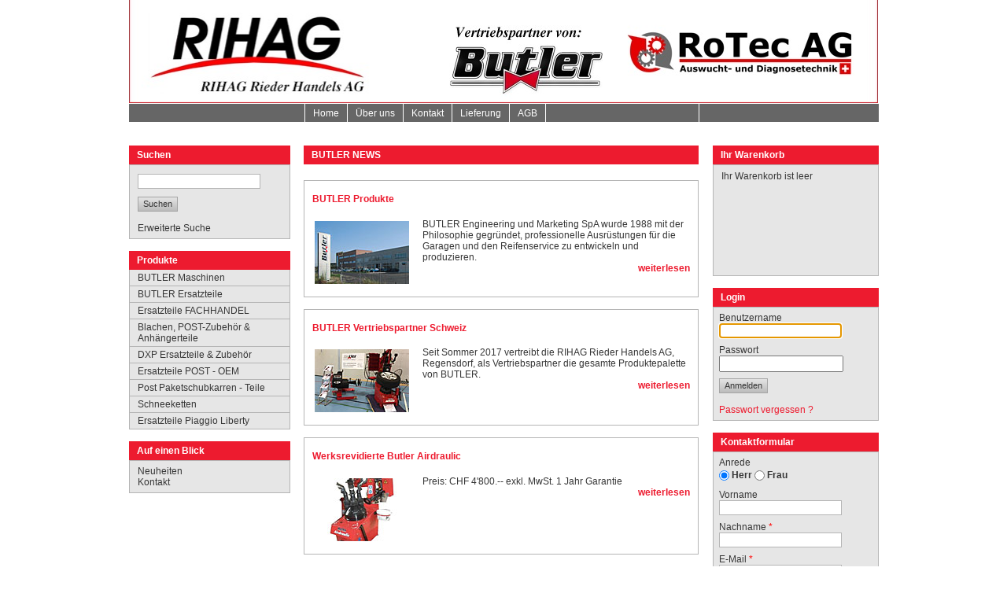

--- FILE ---
content_type: text/html; charset=utf-8
request_url: https://www.rihag.ch/de/product_cms_navigation_node/butler_maschinen.aspx
body_size: 18990
content:


<!DOCTYPE html>
<html>
<head id="ctl00_Head1"><link href="../../App_Themes/live/StyleSheet20180927.css" type="text/css" rel="stylesheet" /><title>
	Willkommen in unserem Online-Shop! | RIHAG - Rieder Handels AG
</title>
    <script type="text/javascript" src="//ajax.aspnetcdn.com/ajax/jquery/jquery-1.5.1.min.js"></script>
    
    <script type="text/javascript" src="https://ajax.aspnetcdn.com/ajax/jQuery/jquery-1.7.2.min.js"></script>
    
    <script type="text/javascript" src="/js/basics.min.js"></script>
    <script type="text/javascript" src="/js/content.min.js"></script>
    <script type="text/javascript" src="/js/common.min.js"></script>
    <script type="text/javascript" src="/js/modernizr-1.7.min.js"></script>
    <script type="text/javascript" src="/js/tre.js"></script>
    <link href="/js/fancybox/jquery.fancybox-1.3.4.css" rel="stylesheet" media="screen" type="text/css" />
    <script src="/js/fancybox/jquery.fancybox-1.3.4.pack.js" type="text/javascript"></script>
    <style type="text/css">
        .storeuserData {
            behavior: url(#default#userData);
            display: none;
        }
    </style>
</head>
<body>
    <form name="aspnetForm" method="post" action="butler_maschinen.aspx" onsubmit="javascript:return WebForm_OnSubmit();" id="aspnetForm">
<div>
<input type="hidden" name="ctl00_ScriptManager1_HiddenField" id="ctl00_ScriptManager1_HiddenField" value="" />
<input type="hidden" name="__EVENTTARGET" id="__EVENTTARGET" value="" />
<input type="hidden" name="__EVENTARGUMENT" id="__EVENTARGUMENT" value="" />
<input type="hidden" name="__LASTFOCUS" id="__LASTFOCUS" value="" />
<input type="hidden" name="__VIEWSTATE" id="__VIEWSTATE" value="Ex43EwOO2foGgIRztyp+6kAF9SAb9tZJIcPYDihNABy4T0XS43H8Ri2dlDgX/nEfXSX/35I+TGLjflYxuEcemcsUppTdfR5jVTfc0eiiMbfK8qtMWkF1XBHtEI0OxKGKTviG0iewVYTfIjU4ke1G1CmsQKIj/tP/1eXXUNobokgcHyOzSeJmBcrUE26x5Ghd1sqDOTaoM4wy3v1k2ztFFDhu/n+weBDcvgQyItGBGAil3KlNU9WUvMdffx+kgMGRU1wXl4uptaZiWx7o39M/yhGpc2v3OU1CQf9Q0IQlsdDnxC80EX3ImemFx8QeXzBP8tkMv69X6TahOc25YcAqhQDc7vm5PRM1FEtWe3wi8K2AALuE7pgUqX7Z1J3b5NBKvChz63xQ8owDoi0cpz1pohJWFRmUPSy79ST8VQEywQXQqaczmid5X51DU9/4TI98fiE15YYwlhmJgyvgkMx8n+yB0qlkKasgJJ98WJ67PNsfYY33k969X9qUtRZY0NxicBuAlHjlvcSCTpmB0OloVxTlHSfSzsf104DNhlsA/VswknGxYcUrevTfRm+4gVYl4ILl/WQ65NZbCdk5srUY5y41PIslV19eJohzI0MTB/MVdz6h4D/[base64]/S7Wbu7gSLJBozntRxxXDoVifGbYVXdVS9ddZ0a8WVA+gOHEJg6PmC6vM66kvOSS9BvL1Kn6o+PGmb8CwmPc8JmLS5OgSqG+v2VH3L2ALAttVJfIrm9gtllbWNTCRxLtQEByFiYcRok8szHHrjTl7p6CukCijIwWzymd9Eq5AUgg11lk7wFyUlsHKodJEo4/N162obeQ6r0XzN1D1cyHsUrBhqzKDYDwbJUC/I+J8QdsvsjfImA0KiR6qCTGWLisUzz/LcBdaP71b5Euu8c92i3Fw+93l+BGZMqithE51xH8xeNBu2mVPX/w5lsw+xJSIArGR/pToCkTBaw8SVRO/K4Hd8DuGbc4qAj9ASoutzxTVZ5Bp2bHQzz/lTabEBBqlayGsJXh7TooiHtWakOU3vw2wrx6xVTctzhLNp5eiU7lpSYzqO7//JZcJjzW6+AWFmybOiSzJniuJ8GuKWPedmSWC3hCe+DE7cR5XLVNnu7sKqQ50qLxF2XAVUcXucz5hjpitLKnmC04MiuY+6NH7yDEZgEKJMVl0Xynu8EflAkxWYUvZni1bkFOpgxVoE044lPqGATdZxtAid66MWXqpQ2bxKZkX5lLlWeZhPicWVJJqMOp9U//w+1dAXru4wi1pO6Rs+XaD7Dph0g94+O3eGYrJ3UaPR8nl381yTY7G3N6QeoeX5Rh0CnYX079wcnNUv6sNvO2o2ZdJfNUsnD64zncutwWs3+sj7IJQ0xaYsoGMuiqmThX7wor0YL6clxmQe3oqvseYaW0kNroY2G81oCDh05yLkkvp7PdA+KgO59s/ps2++ioJIL5eiFS4IfaDLZ6r3/zzwpc5wIdKo4gTin6DV5SXAKtYiy5XBW0w0YrdIZ+0pMlz5gM5gNoH1eNNGWHQESKolt43TfUlAntpVXepOlXYSy4IwGafgVBzRpmOtZpfxahrenXSZwFzwxMh+S1PWz4Sh3vJ3EuCop8OKKTVmcZfh/c2RoBGjaLo2H8NQ+kZugfkRDURnB2sxY9kCIG9OMpUzKsg4Nu6bgs1FlZRR134e5TgoXze5ih1xkObBpE57IdzWS3E2TxeLV+fb399YFO0DTkXkoMDTKMRKAt6FbSDEre6K3shrwvAcm0GMXBPvMydRogFhCq/1veF8b+Myua8nPSD3MSAhTLVW4nX+/w0OEqaFUkJR8UNgCGtd/PbIsxz2Pv/c3KZ/[base64]/2fAIfwk6JWD12YdZGhYpmQ4GdrdC73VDUvr2T1l2yWq4i+7Hs7o8KyQEWUpKzpbxMYWJKm0zGerxK7uSLN3ddiBnZqFqXzJ26wzfm+jvjyofgWD8SC82lp40KFcuxi6uXlWNTBs7rhkfUKsXR6RodmzxACRDMzqgla+mEP88Xoi6pcysXJAz/w==" />
</div>

<script type="text/javascript">
//<![CDATA[
var theForm = document.forms['aspnetForm'];
if (!theForm) {
    theForm = document.aspnetForm;
}
function __doPostBack(eventTarget, eventArgument) {
    if (!theForm.onsubmit || (theForm.onsubmit() != false)) {
        theForm.__EVENTTARGET.value = eventTarget;
        theForm.__EVENTARGUMENT.value = eventArgument;
        theForm.submit();
    }
}
//]]>
</script>


<script src="/WebResource.axd?d=HjulPMVaCShcWCyHAgPmA3GvskdQiGcAF0vyBXaTM68EnivqkgEaDo8zXFCbmq5DLzvhcazvtebORikSOSB3fF2CCNY1&amp;t=638877302604465213" type="text/javascript"></script>


<script src="/ScriptResource.axd?d=julpFQuT7H3vPdJXIah1Yii-b1XcbRGerVYEYTkg0OpTTv73jbo4F10Yv5cB1uXSax8GjM_-Jz6ESj-46FwENOB5Yz1vcjh2C5zB_QxeF_zH2wCIr0fP-bXaQmuTSz9XJ0rJtF1bm6EIn0B-HDGz4fQkt3g1&amp;t=ffffffffe8c5bfb1" type="text/javascript"></script>
<script type="text/javascript">
//<![CDATA[
var __cultureInfo = '{"name":"de-DE","numberFormat":{"CurrencyDecimalDigits":2,"CurrencyDecimalSeparator":",","IsReadOnly":false,"CurrencyGroupSizes":[3],"NumberGroupSizes":[3],"PercentGroupSizes":[3],"CurrencyGroupSeparator":".","CurrencySymbol":"€","NaNSymbol":"n. def.","CurrencyNegativePattern":8,"NumberNegativePattern":1,"PercentPositivePattern":1,"PercentNegativePattern":1,"NegativeInfinitySymbol":"-unendlich","NegativeSign":"-","NumberDecimalDigits":2,"NumberDecimalSeparator":",","NumberGroupSeparator":".","CurrencyPositivePattern":3,"PositiveInfinitySymbol":"+unendlich","PositiveSign":"+","PercentDecimalDigits":2,"PercentDecimalSeparator":",","PercentGroupSeparator":".","PercentSymbol":"%","PerMilleSymbol":"‰","NativeDigits":["0","1","2","3","4","5","6","7","8","9"],"DigitSubstitution":1},"dateTimeFormat":{"AMDesignator":"","Calendar":{"MinSupportedDateTime":"\/Date(-62135596800000)\/","MaxSupportedDateTime":"\/Date(253402297199999)\/","AlgorithmType":1,"CalendarType":1,"Eras":[1],"TwoDigitYearMax":2049,"IsReadOnly":false},"DateSeparator":".","FirstDayOfWeek":1,"CalendarWeekRule":2,"FullDateTimePattern":"dddd, d. MMMM yyyy HH:mm:ss","LongDatePattern":"dddd, d. MMMM yyyy","LongTimePattern":"HH:mm:ss","MonthDayPattern":"dd MMMM","PMDesignator":"","RFC1123Pattern":"ddd, dd MMM yyyy HH\u0027:\u0027mm\u0027:\u0027ss \u0027GMT\u0027","ShortDatePattern":"dd.MM.yyyy","ShortTimePattern":"HH:mm","SortableDateTimePattern":"yyyy\u0027-\u0027MM\u0027-\u0027dd\u0027T\u0027HH\u0027:\u0027mm\u0027:\u0027ss","TimeSeparator":":","UniversalSortableDateTimePattern":"yyyy\u0027-\u0027MM\u0027-\u0027dd HH\u0027:\u0027mm\u0027:\u0027ss\u0027Z\u0027","YearMonthPattern":"MMMM yyyy","AbbreviatedDayNames":["So","Mo","Di","Mi","Do","Fr","Sa"],"ShortestDayNames":["So","Mo","Di","Mi","Do","Fr","Sa"],"DayNames":["Sonntag","Montag","Dienstag","Mittwoch","Donnerstag","Freitag","Samstag"],"AbbreviatedMonthNames":["Jan","Feb","Mrz","Apr","Mai","Jun","Jul","Aug","Sep","Okt","Nov","Dez",""],"MonthNames":["Januar","Februar","März","April","Mai","Juni","Juli","August","September","Oktober","November","Dezember",""],"IsReadOnly":false,"NativeCalendarName":"Gregorianischer Kalender","AbbreviatedMonthGenitiveNames":["Jan","Feb","Mrz","Apr","Mai","Jun","Jul","Aug","Sep","Okt","Nov","Dez",""],"MonthGenitiveNames":["Januar","Februar","März","April","Mai","Juni","Juli","August","September","Oktober","November","Dezember",""]}}';//]]>
</script>

<script src="/ScriptResource.axd?d=FokChCBwGLgFR-4R9Z9Lq_lVIjo6ZEme6WS4fvIxf22CyzfDiZIrmGKAiG2FJOe3YUGThDoB4E9H6Qq2pEFIozURqEVTyHyzmxtu_JgwHNN4RDGJSvWn89UMjEou_RXBK97Z9K8Wd_esKnh23FvWWj-AW7c1&amp;t=ffffffffa50b82b2" type="text/javascript"></script>
<script src="/ScriptResource.axd?d=EeGJfM99e-J-FVtlo4sQdhrnJieg6yjw48mg8cXV2BGQxYBwTrAvji6nYY84ek7yAT8vJY5n8Kq-RniIHqBmKINypgFiue99MUqjvMIqbqW1mjtETanhZddXJBcJNCR-Q7YJd9IR1e1E3vJxuigPZ62KAPxu0G2ffTEjMl0IL9XnZyuz0&amp;t=ffffffffa50b82b2" type="text/javascript"></script>
<script src="/de/product_cms_navigation_node/butler_maschinen.aspx?_TSM_HiddenField_=ctl00_ScriptManager1_HiddenField&amp;_TSM_CombinedScripts_=%3b%3bAjaxControlToolkit%2c+Version%3d3.0.30930.28736%2c+Culture%3dneutral%2c+PublicKeyToken%3d28f01b0e84b6d53e%3ade-DE%3ab0eefc76-0092-471b-ab62-f3ddc8240d71%3a91bd373d%3ae3d6b3ac%3a411fea1c%3a865923e8%3a77c58d20%3a14b56adc%3a596d588c%3a8e72a662%3aacd642d2%3a269a19ae" type="text/javascript"></script>
<script src="/WebResource.axd?d=BBpHPt61YucTzACRas3nQBZLGlWK-uxG4ZXHywXn4XScJurwDwY4tlRd76diAAqgKWTqicacFTyB23vEbNAJwFX-4Pg1&amp;t=638877302604465213" type="text/javascript"></script>
<script type="text/javascript">
//<![CDATA[
function WebForm_OnSubmit() {
if (typeof(ValidatorOnSubmit) == "function" && ValidatorOnSubmit() == false) return false;null;
return true;
}
//]]>
</script>

<div>

	<input type="hidden" name="__VIEWSTATEGENERATOR" id="__VIEWSTATEGENERATOR" value="D2B53CDC" />
	<input type="hidden" name="__VIEWSTATEENCRYPTED" id="__VIEWSTATEENCRYPTED" value="" />
	<input type="hidden" name="__EVENTVALIDATION" id="__EVENTVALIDATION" value="cA24KvbLzAz+x+5ci8tCP5dN+yK6OksZpbitA+yno67swOXru5ev6Z+vOlKa1dtHutemySYvxoBppZrSKFT3sDWRuD2QkN9uXeD3NNl8sUmjhye6LJtm5uzR2A9sBn+jdLA6CHTeSiP2YBQgr9vRsvAXTJzl1G1/0HeqqML9/IHU01DOhgVaS+4vn81x/BEGOm3s/eWIHcjeM63cRFy4CSooYJ4=" />
</div>
        <script type="text/javascript">
//<![CDATA[
Sys.WebForms.PageRequestManager._initialize('ctl00$ScriptManager1', document.getElementById('aspnetForm'));
Sys.WebForms.PageRequestManager.getInstance()._updateControls(['tctl00$upPersistData','tctl00$ContentPlaceHolder2$ctl00$ctl01$ctl00$upShoppingCart'], ['ctl00$btnDummy'], [], 90);
//]]>
</script>

        <input type="submit" name="ctl00$btnDummy" value="" id="ctl00_btnDummy" style="display: none;" />
        <div id="ctl00_upPersistData">
	
                <input name="ctl00$oPersistInput" type="text" id="ctl00_oPersistInput" class="storeuserData" />
            
</div>
        <div id="ctl00_master">
            <div id="site">
                
            </div>
            <div>
                <a href="../../Default.aspx" id="ctl00_anchorStartPage" class="alignLogoImage">
                    <img id="ctl00_imgBanner" title="Zur Startseite wechseln" src="/img/logo-rihag.jpg" style="width:408px;border-width:0px;" />
                </a>
                <a href="butler_maschinen.aspx" id="ctl00_anchorButlerPage" class="alignLogoImage">
                    <img id="ctl00_imgButlerLogo" title="Zur Startseite wechseln" src="/img/logo-butler.jpg" style="border-width:0px;" />
                </a>
                
                <!--Added By : Ajroddin; Date : 2021/08/05 ; V1.7.8.0 ; Purpose : To change the megamo logo to roTec logo  in the header--> 
                <a href="https://www.rotec-ag.ch " id="ctl00_anchorRotecPage">
                    <img id="ctl00_imgRotecLogo" title="Zur Startseite wechseln" src="/img/logo-rotec.jpg" style="border-width:0px;" />
                </a>                
            </div>
            <div id="navigationBar" style="margin-top: -2px">
                <ul><li><a title="Home" href="/de/header_node/home.aspx">Home</a></li><li><a title="Über uns" href="/de/header_navigation_node/ueber_uns.aspx">&#220;ber uns</a></li><li><a title="Kontakt" href="/de/header_navigation_node/kontakt.aspx">Kontakt</a></li><li><a title="Lieferung" href="/de/header_node/lieferung.aspx">Lieferung</a></li><li><a title="AGB" href="/de/header_navigation_node/agb.aspx">AGB</a></li></ul>
            </div>
            <div id="innerSite">
                <div id="navigationCol">
                    <!--
                        Quick search panel
                    -->
                    <div id="ctl00_pnlQuickSearch" onkeypress="javascript:return WebForm_FireDefaultButton(event, 'ctl00_btnSearch')">
	
                        <div class="contentBox15px">
                            <div class="boxTitle">
                                <h3>
                                    <span id="ctl00_lblSearch">Suchen</span></h3>
                            </div>
                            <div class="boxContent">
                                <div style="margin-top: 5px">
                                    <input name="ctl00$txtSearch" type="text" maxlength="20" id="ctl00_txtSearch" class="txtline150" onblur="trim(this);" />
                                </div>
                                <div style="margin-top: 10px">
                                    <input type="submit" name="ctl00$btnSearch" value="Suchen" onclick="javascript:WebForm_DoPostBackWithOptions(new WebForm_PostBackOptions(&quot;ctl00$btnSearch&quot;, &quot;&quot;, true, &quot;QuickSearch&quot;, &quot;&quot;, false, false))" id="ctl00_btnSearch" title="Suche starten" class="formbuttonGray" />
                                    <span id="ctl00_rfvSearch" style="color:Red;visibility:hidden;">*</span>
                                </div>
                                <br />
                                <a id="ctl00_hypAdvancedSearch" href="../suche.aspx">Erweiterte Suche</a>
                            </div>
                        </div>
                    
</div>
                    <div class="contentBox15px">
                        <div class="boxTitle">
                            <h3>
                                <span id="ctl00_lblProduct">Produkte</span></h3>
                        </div>
                        <div>
                            <div class="productCmsNavigation">
                                <ul><li><a title="BUTLER Maschinen" href="/de/product_cms_navigation_node/butler_maschinen.aspx">BUTLER Maschinen</a></li></ul>
                            </div>
                            <ul id="categoryNavigation">
	<li class="leaf"><a title="BUTLER Ersatzteile" href="https://www.rihag.ch/de/produkte.aspx?pgid=20">BUTLER Ersatzteile</a></li>
	<li class="leaf"><a title="Ersatzteile FACHHANDEL" href="https://www.rihag.ch/de/produkte.aspx?pgid=50">Ersatzteile FACHHANDEL</a></li>
	<li class="leaf"><a title="Blachen, POST-Zubehör &amp; Anhängerteile" href="https://www.rihag.ch/de/produkte.aspx?pgid=76">Blachen, POST-Zubeh&#246;r &#38; Anh&#228;ngerteile</a></li>
	<li class="leaf"><a title="DXP Ersatzteile &amp; Zubehör" href="https://www.rihag.ch/de/produkte.aspx?pgid=76A">DXP Ersatzteile &#38; Zubeh&#246;r</a></li>
	<li class="leaf"><a title="Ersatzteile POST - OEM" href="https://www.rihag.ch/de/produkte.aspx?pgid=76K">Ersatzteile POST - OEM</a></li>
	<li class="leaf"><a title="Post Paketschubkarren - Teile" href="https://www.rihag.ch/de/produkte.aspx?pgid=83">Post Paketschubkarren - Teile</a></li>
	<li class="leaf"><a title="Schneeketten" href="https://www.rihag.ch/de/produkte.aspx?pgid=92">Schneeketten</a></li>
	<li class="leaf"><a title="Ersatzteile Piaggio Liberty" href="https://www.rihag.ch/de/produkte.aspx?pgid=93">Ersatzteile Piaggio Liberty</a></li>

</ul>

                        </div>
                    </div>
                    <div class="contentBox15px">
                        <div class="boxTitle">
                            <h3>
                                <span id="ctl00_lblAtAGlance">Auf einen Blick</span></h3>
                        </div>
                        <div class="boxContent">
                            <div class="selectBlick">
                                <ul>
	<li><a title="Neuheiten" href="https://www.rihag.ch/de/neuheiten.aspx">Neuheiten</a></li>
	<li><a title="Kontakt" href="https://www.rihag.ch/de/kontakt.aspx">Kontakt</a></li>

</ul>
                            </div>
                        </div>
                    </div>                    
                </div>
                <div id="teaserCol" style="float: right">
                    
  <div class="teaserDiv">
        



<script type="text/javascript">
    /*
    Created By : Amit
    Created On : 13/06/2011
    Version    : 1.0.0.6
    Purpose    : When user not login then show the alert message and 
    When user login then redirect to the cart page 
    Modified By   : Amit
    Modified On   : 2012/06/25
    Purpose       : Redirect to check out page url (don't consider for user authentication
    Version       : 1.0.0.0 (PE-Handel)
    */
    function jwdValidatedUser(userId, redirectUrl) {
        /*If user id not present then show the message for logging*/
        location.href = redirectUrl;
        return false;
    } 
</script>

<div id="ctl00_ContentPlaceHolder2_ctl00_ctl01_ctl00_divShoppingCart" class="alwaysVisibleDiv">
    <div id="ctl00_ContentPlaceHolder2_ctl00_ctl01_ctl00_upShoppingCart">
	
            <div class="contentBox15px">
                <div class="boxTitle">
                    <h3>
                        Ihr Warenkorb</h3>
                </div>
                <div class="boxContent">
                    <div id="ctl00_ContentPlaceHolder2_ctl00_ctl01_ctl00_pnlCartItems" class="productDescriptionListe" style="width:100%;min-height: 100px; height: 100%;">
		
                        <div>
			<table cellspacing="0" border="0" id="ctl00_ContentPlaceHolder2_ctl00_ctl01_ctl00_grdCartItems" style="border-collapse:collapse;">
				<tr>
					<td>
                                <span id="ctl00_ContentPlaceHolder2_ctl00_ctl01_ctl00_grdCartItems_ctl01_lblEmptyCartMessage">Ihr Warenkorb ist leer</span>
                            </td>
				</tr>
			</table>
		</div>
                    
	</div>
                    <div>&nbsp;</div>
                    <div>
                        <div class="cartFooterAmountDiv">
                            <table>
                                <tr>
                                    <td style="width: 25px">
                                    </td>
                                    <td style="width: 125px">
                                        
                                    </td>
                                    <td>
                                        
                                    </td>
                                </tr>
                            </table>
                        </div>
                    </div>
                    <div class="cartCheckoutDiv">
                        <div style="margin-top: 8px">
                            
                        </div>
                        <div style="margin-top: 8px">
                            
                            
                        </div>
                    </div>
                </div>
            </div>
        
</div>
    <div id="ctl00_ContentPlaceHolder2_ctl00_ctl01_ctl00_upProgress" style="display:none;">
	
            <div id="ctl00_ContentPlaceHolder2_ctl00_ctl01_ctl00_pnlProgress" class="cartFooterProgressDiv">
		
                <div class="boxContent">
                    <div class="cartFooterProgressImage">
                        <img id="ctl00_ContentPlaceHolder2_ctl00_ctl01_ctl00_imgAjaxLoader" title="Aktualisierung läuft" src="../../img/ajax-loader.gif" alt="Aktualisierung läuft" style="border-width:0px;" />
                    </div>
                    <div class="cartFooterProgressText">
                        <span id="ctl00_ContentPlaceHolder2_ctl00_ctl01_ctl00_lblUpdateProgress">Aktualisierung läuft</span>
                    </div>
                    <div class="clear-both">&nbsp;</div>
                </div>
            
	</div>
        
</div>
</div>
<div class="clear-both">&nbsp;</div>

      </div>

  <div class="teaserDiv">
        
        <div class="contentBox15px">
            <div class="boxTitle">
                <h3>
                    <span id="ctl00_ContentPlaceHolder2_ctl01_ctl01_ctl00_LoginView1_lblLoginText">Login</span></h3>
            </div>
            <div class="boxContent">
                <div id="ctl00_ContentPlaceHolder2_ctl01_ctl01_ctl00_LoginView1_pnlLoginForm" onkeypress="javascript:return WebForm_FireDefaultButton(event, 'ctl00_ContentPlaceHolder2_ctl01_ctl01_ctl00_LoginView1_btnLogin')">
	
                    <table class="layout-table" style="width: 100%">
                        <tr>
                            <td class="left-top" style="padding-left: 2px">
                                <span id="ctl00_ContentPlaceHolder2_ctl01_ctl01_ctl00_LoginView1_lblUserName" class="form-label">Benutzername</span>
                            </td>
                        </tr>
                        <tr>
                            <td class="left-top" style="padding-left: 2px">
                                <input name="ctl00$ContentPlaceHolder2$ctl01$ctl01$ctl00$LoginView1$txtUserName" type="text" maxlength="50" id="ctl00_ContentPlaceHolder2_ctl01_ctl01_ctl00_LoginView1_txtUserName" class="txtline150" onblur="trim(this)" onkeypress="javaScript:if(jWDCheckKey() == true){trim(this);}" />
                            </td>
                        </tr>
                        <tr>
                            <td class="left-top" style="padding-left: 2px; padding-top: 8px">
                                <span id="ctl00_ContentPlaceHolder2_ctl01_ctl01_ctl00_LoginView1_lblPassword" class="form-label">Passwort</span>
                            </td>
                        </tr>
                        <tr>
                            <td class="left-top" style="padding-left: 2px">
                                <input name="ctl00$ContentPlaceHolder2$ctl01$ctl01$ctl00$LoginView1$txtPassword" type="password" id="ctl00_ContentPlaceHolder2_ctl01_ctl01_ctl00_LoginView1_txtPassword" class="txtline150" />
                            </td>
                        </tr>
                        <tr>
                            <td class="left-top" style="padding-top: 8px; padding-left: 2px">
                                <input type="submit" name="ctl00$ContentPlaceHolder2$ctl01$ctl01$ctl00$LoginView1$btnLogin" value="Anmelden" onclick="javascript:WebForm_DoPostBackWithOptions(new WebForm_PostBackOptions(&quot;ctl00$ContentPlaceHolder2$ctl01$ctl01$ctl00$LoginView1$btnLogin&quot;, &quot;&quot;, true, &quot;LoginGroup&quot;, &quot;&quot;, false, false))" id="ctl00_ContentPlaceHolder2_ctl01_ctl01_ctl00_LoginView1_btnLogin" title="Hier klicken zum einloggen" class="formbuttonGray" />
                            </td>
                        </tr>
                        <tr>
                            <td class="left-top" style="padding-left: 2px; padding-top: 14px">

                                <div>
                                    <a id="ctl00_ContentPlaceHolder2_ctl01_ctl01_ctl00_LoginView1_hypForgotPassword" href="../forgot_password.aspx">Passwort vergessen ?</a>
                                </div>

                                

                                <div>
                                    <span id="ctl00_ContentPlaceHolder2_ctl01_ctl01_ctl00_LoginView1_rfvPassword" style="color:Red;display:none;">Das Passwort ist ein Pflichtfeld</span>
                                    <span id="ctl00_ContentPlaceHolder2_ctl01_ctl01_ctl00_LoginView1_lblMessage" style="color:Red;"></span>
                                </div>

                            </td>
                        </tr>
                    </table>
                
</div>
            </div>
        </div>
    


      </div>

  <div class="teaserDiv">
        <div id="ctl00_ContentPlaceHolder2_ctl02_ctl01_ctl00_pnlContactFormteaser">
	
            <div class="contentBox15px">
                <div class="boxTitle">
                    <h3>
                        <span id="ctl00_ContentPlaceHolder2_ctl02_ctl01_ctl00_Label2"> Kontaktformular</span>
                    </h3>
                </div>
                <div class="boxContent">
                    <div class="form-label">
                        <table class="layout-table" style="width: 100%">
                            <tr>
                                <td class="left-top" style="padding-left: 2px">
                                    <span id="ctl00_ContentPlaceHolder2_ctl02_ctl01_ctl00_lblSalutation" class="form-label">Anrede</span>
                                </td>
                            </tr>
                            <tr>
                                <td class="left-top" style="padding-left: 2px">
                                    <b>
                                        <span class="contact-radio"><input id="ctl00_ContentPlaceHolder2_ctl02_ctl01_ctl00_rbtnMr" type="radio" name="ctl00$ContentPlaceHolder2$ctl02$ctl01$ctl00$Salutation" value="rbtnMr" checked="checked" /><label for="ctl00_ContentPlaceHolder2_ctl02_ctl01_ctl00_rbtnMr">Herr</label></span></b> <b>
                                            <span class="contact-radio"><input id="ctl00_ContentPlaceHolder2_ctl02_ctl01_ctl00_rbtnMs" type="radio" name="ctl00$ContentPlaceHolder2$ctl02$ctl01$ctl00$Salutation" value="rbtnMs" /><label for="ctl00_ContentPlaceHolder2_ctl02_ctl01_ctl00_rbtnMs">Frau</label></span></b>
                                </td>
                            </tr>
                            <tr>
                                <td class="left-top" style="padding-left: 2px; padding-top: 8px">
                                    <span id="ctl00_ContentPlaceHolder2_ctl02_ctl01_ctl00_lblFirstName" class="form-label">Vorname</span>
                                </td>
                            </tr>
                            <tr>
                                <td class="left-top" style="padding-left: 2px">
                                    <input name="ctl00$ContentPlaceHolder2$ctl02$ctl01$ctl00$txtFirstName" type="text" id="ctl00_ContentPlaceHolder2_ctl02_ctl01_ctl00_txtFirstName" class="txtline150" onblur="trim(this)" />
                                </td>
                            </tr>
                            <tr>
                                <td class="left-top" style="padding-left: 2px; padding-top: 8px">
                                    <span id="ctl00_ContentPlaceHolder2_ctl02_ctl01_ctl00_lblLastName" class="required" class="form-label">Nachname</span>
                                </td>
                            </tr>
                            <tr>
                                <td class="left-top" style="padding-left: 2px">
                                    <input name="ctl00$ContentPlaceHolder2$ctl02$ctl01$ctl00$txtLastName" type="text" id="ctl00_ContentPlaceHolder2_ctl02_ctl01_ctl00_txtLastName" class="txtline150" onblur="trim(this)" />
                                </td>
                                <td class="left-top" style="padding-left: 2px">
                                    <span id="ctl00_ContentPlaceHolder2_ctl02_ctl01_ctl00_rveLastName" style="color:Red;visibility:hidden;">*</span>
                                </td>
                            </tr>
                            <tr>
                                <td class="left-top" style="padding-left: 2px; padding-top: 8px">
                                    <span id="ctl00_ContentPlaceHolder2_ctl02_ctl01_ctl00_lblEmail" class="required" class="form-label">E-Mail</span>
                                </td>
                            </tr>
                            <tr>
                                <td class="left-top" style="padding-left: 2px">
                                    <input name="ctl00$ContentPlaceHolder2$ctl02$ctl01$ctl00$txtEmail" type="text" id="ctl00_ContentPlaceHolder2_ctl02_ctl01_ctl00_txtEmail" class="txtline150" onblur="trim(this)" />
                                </td>
                                <td class="left-top" style="padding-left: 2px">
                                    <span id="ctl00_ContentPlaceHolder2_ctl02_ctl01_ctl00_rveEmail" style="color:Red;display:none;">*</span>
                                    <span id="ctl00_ContentPlaceHolder2_ctl02_ctl01_ctl00_revEmail" class="TextNormalSmallRed" style="color:Red;visibility:hidden;">*</span>
                                </td>
                            </tr>
                            <tr>
                                <td class="left-top" style="padding-left: 2px; padding-top: 8px">
                                    <span id="ctl00_ContentPlaceHolder2_ctl02_ctl01_ctl00_lblMessage" class="required" class="form-label">Ihre Nachricht</span>
                                </td>
                            </tr>
                            <tr>
                                <td class="left-top" style="padding-left: 2px">
                                    <textarea name="ctl00$ContentPlaceHolder2$ctl02$ctl01$ctl00$txtMessage" rows="2" cols="20" id="ctl00_ContentPlaceHolder2_ctl02_ctl01_ctl00_txtMessage" class="txtline150" onblur="trim(this)" style="height:121px;"></textarea>
                                </td>
                                <td style="vertical-align: top">
                                    <span id="ctl00_ContentPlaceHolder2_ctl02_ctl01_ctl00_rveMessage" style="color:Red;visibility:hidden;">*</span>
                                </td>
                            </tr>
                            <tr>
                                <td class="left-top" style="padding-left: 2px; padding-top: 8px">
                                    <div>
                                        <span id="ctl00_ContentPlaceHolder2_ctl02_ctl01_ctl00_lblNote" class="TextNormalSmall" class="form-label">Mit * gekennzeichnete Felder sind Pflichtfelder</span>
                                    </div>
                                </td>
                            </tr>
                            <tr>
                                <td class="left-top" style="padding-left: 2px; padding-top: 8px">
                                    <div>
                                        <input type="submit" name="ctl00$ContentPlaceHolder2$ctl02$ctl01$ctl00$btnSendTeaser" value="Senden" onclick="javascript:WebForm_DoPostBackWithOptions(new WebForm_PostBackOptions(&quot;ctl00$ContentPlaceHolder2$ctl02$ctl01$ctl00$btnSendTeaser&quot;, &quot;&quot;, true, &quot;vgContactFormTeaser&quot;, &quot;&quot;, false, false))" id="ctl00_ContentPlaceHolder2_ctl02_ctl01_ctl00_btnSendTeaser" title="Kontaktformular absenden" class="formbuttonGray" />
                                    </div>
                                </td>
                            </tr>
                            <tr>
                                <td class="left-top" style="padding-left: 2px; padding-top: 8px">
                                    <div id="ctl00_ContentPlaceHolder2_ctl02_ctl01_ctl00_vscValidationSummaryTeaser" style="color:Red;display:none;">

	</div>
                                </td>
                            </tr>
                        </table>
                    </div>
                </div>
            </div>
        
</div>


      </div>

                </div>
                <div id="containerCol" style="float: left;">
                    <div class="container-box"><div class="newList"><div id="ctl00_ContentPlaceHolder1_ctl00_ctl01_divHeader141" class="boxTitle"><h3 class="container-headline"><span class="fleft">BUTLER NEWS</span><span class="extra-wrap" /></h3></div><div id="ctl00_ContentPlaceHolder1_ctl00_ctl01_divSubHeader141"><div class="container-box-content CNT141">


</div></div><div>
            <div id="ctl00_ContentPlaceHolder1_ctl00_ctl01_ctl00_test" class="boxTitleView0">
    <h3>
        <span id="ctl00_ContentPlaceHolder1_ctl00_ctl01_ctl00_lblTitle"></span>
    </h3>
</div>


        <div id="ctl00_ContentPlaceHolder1_ctl00_ctl01_ctl00_pnlNewsManagement" style="margin-top: 20px">
	

            
                    <div class="news-teaser-list">
                        
                    <div class="news-teaser-item">
                        <h2>
                            <a id="ctl00_ContentPlaceHolder1_ctl00_ctl01_ctl00_lstNewsTeaser_ctrl0_hypNewsTitle" class="news-text-normal" href="https://www.rihag.ch/de/product_cms_navigation_node/butler_maschinen.aspx?nwsid=4">BUTLER Produkte</a></h2>

                        <div id="ctl00_ContentPlaceHolder1_ctl00_ctl01_ctl00_lstNewsTeaser_ctrl0_pnlThumbnailImage" style="float: left">
		
                            <a id="ctl00_ContentPlaceHolder1_ctl00_ctl01_ctl00_lstNewsTeaser_ctrl0_hypThumbnailImage" href="https://www.rihag.ch/de/product_cms_navigation_node/butler_maschinen.aspx?nwsid=4" style="display:inline-block;border-color:White;border-width:3px;border-style:solid;"><img id="ctl00_ContentPlaceHolder1_ctl00_ctl01_ctl00_lstNewsTeaser_ctrl0_imgThumbnailImage" src="../../img/catalogue/0/140/O_03a8b499-6c19-49f4-ad3e-b6dab93f16db.jpg" style="height:80px;width:120px;border-width:0px;" /></a>
                        
	</div>
                        <div id="ctl00_ContentPlaceHolder1_ctl00_ctl01_ctl00_lstNewsTeaser_ctrl0_pnlBoxContent" style="margin-left:140px;">
		
                            <span class="TextNormal">
                                BUTLER Engineering und Marketing SpA wurde 1988 mit der Philosophie gegründet, professionelle Ausrüstungen für die Garagen und den Reifenservice zu entwickeln und produzieren.</span>

                            <div style="text-align: right">
                                <a id="ctl00_ContentPlaceHolder1_ctl00_ctl01_ctl00_lstNewsTeaser_ctrl0_hypContinueReading" title="weiterlesen" class="LinkNormal" href="https://www.rihag.ch/de/product_cms_navigation_node/butler_maschinen.aspx?nwsid=4">weiterlesen</a>
                            </div>
                        
	</div>
                        <div class="clear-left">&nbsp;</div>
                    </div>
                
                    <div class="news-teaser-item">
                        <h2>
                            <a id="ctl00_ContentPlaceHolder1_ctl00_ctl01_ctl00_lstNewsTeaser_ctrl1_hypNewsTitle" class="news-text-normal" href="https://www.rihag.ch/de/product_cms_navigation_node/butler_maschinen.aspx?nwsid=1">BUTLER Vertriebspartner Schweiz</a></h2>

                        <div id="ctl00_ContentPlaceHolder1_ctl00_ctl01_ctl00_lstNewsTeaser_ctrl1_pnlThumbnailImage" style="float: left">
		
                            <a id="ctl00_ContentPlaceHolder1_ctl00_ctl01_ctl00_lstNewsTeaser_ctrl1_hypThumbnailImage" href="https://www.rihag.ch/de/product_cms_navigation_node/butler_maschinen.aspx?nwsid=1" style="display:inline-block;border-color:White;border-width:3px;border-style:solid;"><img id="ctl00_ContentPlaceHolder1_ctl00_ctl01_ctl00_lstNewsTeaser_ctrl1_imgThumbnailImage" src="../../img/catalogue/0/140/O_7b5d46a9-4bb5-42b5-b460-93edf9c28430.jpg" style="height:80px;width:120px;border-width:0px;" /></a>
                        
	</div>
                        <div id="ctl00_ContentPlaceHolder1_ctl00_ctl01_ctl00_lstNewsTeaser_ctrl1_pnlBoxContent" style="margin-left:140px;">
		
                            <span class="TextNormal">
                                Seit Sommer 2017 vertreibt die RIHAG Rieder Handels AG, Regensdorf, als Vertriebspartner die gesamte Produktepalette von BUTLER.</span>

                            <div style="text-align: right">
                                <a id="ctl00_ContentPlaceHolder1_ctl00_ctl01_ctl00_lstNewsTeaser_ctrl1_hypContinueReading" title="weiterlesen" class="LinkNormal" href="https://www.rihag.ch/de/product_cms_navigation_node/butler_maschinen.aspx?nwsid=1">weiterlesen</a>
                            </div>
                        
	</div>
                        <div class="clear-left">&nbsp;</div>
                    </div>
                
                    <div class="news-teaser-item">
                        <h2>
                            <a id="ctl00_ContentPlaceHolder1_ctl00_ctl01_ctl00_lstNewsTeaser_ctrl2_hypNewsTitle" class="news-text-normal" href="https://www.rihag.ch/de/product_cms_navigation_node/butler_maschinen.aspx?nwsid=2">Werksrevidierte Butler Airdraulic</a></h2>

                        <div id="ctl00_ContentPlaceHolder1_ctl00_ctl01_ctl00_lstNewsTeaser_ctrl2_pnlThumbnailImage" style="float: left">
		
                            <a id="ctl00_ContentPlaceHolder1_ctl00_ctl01_ctl00_lstNewsTeaser_ctrl2_hypThumbnailImage" href="https://www.rihag.ch/de/product_cms_navigation_node/butler_maschinen.aspx?nwsid=2" style="display:inline-block;border-color:White;border-width:3px;border-style:solid;"><img id="ctl00_ContentPlaceHolder1_ctl00_ctl01_ctl00_lstNewsTeaser_ctrl2_imgThumbnailImage" src="../../img/catalogue/0/140/O_1a554d0f-a33a-4ea4-a476-695a906bbf90.jpg" style="height:80px;width:120px;border-width:0px;" /></a>
                        
	</div>
                        <div id="ctl00_ContentPlaceHolder1_ctl00_ctl01_ctl00_lstNewsTeaser_ctrl2_pnlBoxContent" style="margin-left:140px;">
		
                            <span class="TextNormal">
                                Preis: CHF 4'800.-- exkl. MwSt.
1 Jahr Garantie</span>

                            <div style="text-align: right">
                                <a id="ctl00_ContentPlaceHolder1_ctl00_ctl01_ctl00_lstNewsTeaser_ctrl2_hypContinueReading" title="weiterlesen" class="LinkNormal" href="https://www.rihag.ch/de/product_cms_navigation_node/butler_maschinen.aspx?nwsid=2">weiterlesen</a>
                            </div>
                        
	</div>
                        <div class="clear-left">&nbsp;</div>
                    </div>
                
                    <div class="news-teaser-item">
                        <h2>
                            <a id="ctl00_ContentPlaceHolder1_ctl00_ctl01_ctl00_lstNewsTeaser_ctrl3_hypNewsTitle" class="news-text-normal" href="https://www.rihag.ch/de/product_cms_navigation_node/butler_maschinen.aspx?nwsid=3">Werksrevidierte Butler Aircombi</a></h2>

                        <div id="ctl00_ContentPlaceHolder1_ctl00_ctl01_ctl00_lstNewsTeaser_ctrl3_pnlThumbnailImage" style="float: left">
		
                            <a id="ctl00_ContentPlaceHolder1_ctl00_ctl01_ctl00_lstNewsTeaser_ctrl3_hypThumbnailImage" href="https://www.rihag.ch/de/product_cms_navigation_node/butler_maschinen.aspx?nwsid=3" style="display:inline-block;border-color:White;border-width:3px;border-style:solid;"><img id="ctl00_ContentPlaceHolder1_ctl00_ctl01_ctl00_lstNewsTeaser_ctrl3_imgThumbnailImage" src="../../img/catalogue/0/140/O_44fbf22a-1415-4923-bd3d-b503e0470f36.jpg" style="height:80px;width:120px;border-width:0px;" /></a>
                        
	</div>
                        <div id="ctl00_ContentPlaceHolder1_ctl00_ctl01_ctl00_lstNewsTeaser_ctrl3_pnlBoxContent" style="margin-left:140px;">
		
                            <span class="TextNormal">
                                Preis: CHF 6'800.-- exkl. MwSt.
1 Jahr Garantie</span>

                            <div style="text-align: right">
                                <a id="ctl00_ContentPlaceHolder1_ctl00_ctl01_ctl00_lstNewsTeaser_ctrl3_hypContinueReading" title="weiterlesen" class="LinkNormal" href="https://www.rihag.ch/de/product_cms_navigation_node/butler_maschinen.aspx?nwsid=3">weiterlesen</a>
                            </div>
                        
	</div>
                        <div class="clear-left">&nbsp;</div>
                    </div>
                
                    </div>
                
            
            
        
</div>
    
<script type="text/javascript"> 
    
    // fancy box implementation
    if ($(".lightbox").length > 0) $(".lightbox").fancybox();
</script>


          </div></div></div><div class="containerDiv"><div class="boxTitleOrange">BUTLER Demovideos</div><div class="whiteboxContent">
<div><br></div>

<div id="videoList142" class="videoList">&nbsp;          
        </div><center><span id="pageList142" class="pageList" /></center><div class="containerDiv" id="video142">
          

<script src="/js/Pagination.js"></script>

<div id="ctl00_ContentPlaceHolder1_ctl01_ctl01_ctl00_pnlVideo">
	
    <a id="ctl00_ContentPlaceHolder1_ctl01_ctl01_ctl00_lnkDummy" href="javascript:__doPostBack('ctl00$ContentPlaceHolder1$ctl01$ctl01$ctl00$lnkDummy','')"></a>
    
    <div id="ctl00_ContentPlaceHolder1_ctl01_ctl01_ctl00_pnlPopup" style="display: none;">
		
        <div>
            <input type="submit" name="ctl00$ContentPlaceHolder1$ctl01$ctl01$ctl00$btnClose" value="" id="ctl00_ContentPlaceHolder1_ctl01_ctl01_ctl00_btnClose" class="popup-close-button" />
        </div>
        <div class="videoModalPopup">
        </div>
    
	</div>
    <script type="text/javascript">  
        /// <summary>
        /// Function to get channel and id and bind videos belog to the channel id.
        /// <summary>
        /// <remarks>
        /// Created On  : 2018/02/02
        /// Created By  : Nisha
        /// Pupose      : Function to get channel and id and bind videos belog to the channel id.
        /// Version     : 1.7.0.0
        /// <remarks>
        function jWDGetYouTubeVideoctl00$ContentPlaceHolder1$ctl01$ctl01$ctl00() {    
            
            // Get the api from web.config
            var apiKey = "AIzaSyAXbCnUt6o1O-ug3RMls98P2bRaoTYNkr4";               
            // Get the channel id from property
            var channelId = "UCBFcyzFg-6kUeIQJ5uykqSg";
            // channel url for getting the video based on channel id and api key
            var channelUrl = 'https://www.googleapis.com/youtube/v3/channels?part=snippet%2CcontentDetails&maxResults=25&id=' + channelId + '&key=' + apiKey;
            $.get(channelUrl, function (response) {                    
                var pageSize = 6;
                var currentUlIndex = 0;
                var numberOfDiv = 0;                
                // get first play list
                var playlistId = response.items[0].contentDetails.relatedPlaylists.uploads;                                
                // prepare first play list URL
                var playlistUrl = 'https://www.googleapis.com/youtube/v3/playlistItems?part=snippet%2CcontentDetails&maxResults=25&playlistId=' + playlistId + '&key=' + apiKey;
                $.get(playlistUrl, function (response) {                        
                    // Create the ul element for videos
                    var ul = document.createElement("ul");
                    ul.setAttribute("id", "gallary" + 142);
                    ul.setAttribute("class", "gallary");
                    // Append the ul element inside the div
                    $("#videoList" + 142).append(ul);
                    // Loop through all video responses
                    for (responseCounter = 0 ; responseCounter < response.items.length; responseCounter++) {
                        
                        if (responseCounter == 0 || numberOfDiv > pageSize - 1) {
                            
                            // Create li element
                            var li = document.createElement("li");
                            // set the unique id to the li element
                            li.setAttribute("id", "videoGallary" + responseCounter);
                            // Set the response counter to the current index                                
                            currentUlIndex = responseCounter;
                            // Append li inside ul
                            ul.appendChild(li);
                        }
                        // Get the number of div inside li for displaying the video list in div
                        numberOfDiv = $("#videoGallary" + currentUlIndex + " div").size() + 1;
                        // Create the div element
                        var divElement = document.createElement("div");
                        // Add the class  for div
                        divElement.setAttribute("class", "videos");
                        // Append the div inside li for display video list
                        li.appendChild(divElement);
                        var item = response.items[responseCounter];
                        // Create the img tag for video thumbnail
                        var videoThumbnail = document.createElement("img");
                        // Set the src property for imag tag
                        videoThumbnail.src = item.snippet.thumbnails.high.url;
                        // Set the title for video thumbnails
                        videoThumbnail.title = item.snippet.title;
                        // Create the anchor tag for video hyperlink
                        var videoHyperlink = document.createElement("a");
                        /*hyperlink.href = "https://www.youtube.com/embed/" + item.snippet.resourceId.videoId;*/
                        // Set the video id for a tag
                        $(videoHyperlink).attr('data-href', "https://www.youtube.com/embed/" + item.snippet.resourceId.videoId);
                        // When click on hyperlink open the modal popup 
                        // And play the video
                        // Set the autoplay property 1 for auto play video
                        $(videoHyperlink).on('click', function () {    
                            
                            var iframe = document.createElement("iframe");     
                            iframe.setAttribute("id","iframe");
                            iframe.setAttribute("class","set-video");
                            iframe.src =  $(this).attr('data-href') + '?autoplay=1';

                            var element = $('#ctl00_ContentPlaceHolder1_ctl01_ctl01_ctl00_pnlPopup .videoModalPopup')[0];
                            $(element).empty();
                            element.appendChild(iframe);

                            $find("mpe" + 142).show();
                            return false;
                        });
                        videoHyperlink.appendChild(videoThumbnail);
                        divElement.appendChild(videoHyperlink);
                    }
                    // Set the pagination for video list
                    $("#gallary" + 142).Pagination({PagingArea: 'pageList' + 142, ContentId:142});
                });
            });
        }        

        $(document).ready(function() {
            jWDGetYouTubeVideoctl00$ContentPlaceHolder1$ctl01$ctl01$ctl00();            
        });


        $(".popup-close-button").click(function(e) {
            $(".videoModalPopup").empty();
        });

       
    </script>

</div>
          
        </div><br /></div></div>
                </div>
            </div>
            <div class="clear-both">
                &nbsp;
            </div>
        </div>
        
        
    
<script type="text/javascript">
//<![CDATA[
var Page_ValidationSummaries =  new Array(document.getElementById("ctl00_ContentPlaceHolder2_ctl02_ctl01_ctl00_vscValidationSummaryTeaser"));
var Page_Validators =  new Array(document.getElementById("ctl00_rfvSearch"), document.getElementById("ctl00_ContentPlaceHolder2_ctl01_ctl01_ctl00_LoginView1_rfvPassword"), document.getElementById("ctl00_ContentPlaceHolder2_ctl02_ctl01_ctl00_rveLastName"), document.getElementById("ctl00_ContentPlaceHolder2_ctl02_ctl01_ctl00_rveEmail"), document.getElementById("ctl00_ContentPlaceHolder2_ctl02_ctl01_ctl00_revEmail"), document.getElementById("ctl00_ContentPlaceHolder2_ctl02_ctl01_ctl00_rveMessage"));
//]]>
</script>

<script type="text/javascript">
//<![CDATA[
var ctl00_rfvSearch = document.all ? document.all["ctl00_rfvSearch"] : document.getElementById("ctl00_rfvSearch");
ctl00_rfvSearch.controltovalidate = "ctl00_txtSearch";
ctl00_rfvSearch.validationGroup = "QuickSearch";
ctl00_rfvSearch.evaluationfunction = "RequiredFieldValidatorEvaluateIsValid";
ctl00_rfvSearch.initialvalue = "";
var ctl00_ContentPlaceHolder2_ctl01_ctl01_ctl00_LoginView1_rfvPassword = document.all ? document.all["ctl00_ContentPlaceHolder2_ctl01_ctl01_ctl00_LoginView1_rfvPassword"] : document.getElementById("ctl00_ContentPlaceHolder2_ctl01_ctl01_ctl00_LoginView1_rfvPassword");
ctl00_ContentPlaceHolder2_ctl01_ctl01_ctl00_LoginView1_rfvPassword.controltovalidate = "ctl00_ContentPlaceHolder2_ctl01_ctl01_ctl00_LoginView1_txtPassword";
ctl00_ContentPlaceHolder2_ctl01_ctl01_ctl00_LoginView1_rfvPassword.display = "Dynamic";
ctl00_ContentPlaceHolder2_ctl01_ctl01_ctl00_LoginView1_rfvPassword.validationGroup = "LoginGroup";
ctl00_ContentPlaceHolder2_ctl01_ctl01_ctl00_LoginView1_rfvPassword.evaluationfunction = "RequiredFieldValidatorEvaluateIsValid";
ctl00_ContentPlaceHolder2_ctl01_ctl01_ctl00_LoginView1_rfvPassword.initialvalue = "";
var ctl00_ContentPlaceHolder2_ctl02_ctl01_ctl00_rveLastName = document.all ? document.all["ctl00_ContentPlaceHolder2_ctl02_ctl01_ctl00_rveLastName"] : document.getElementById("ctl00_ContentPlaceHolder2_ctl02_ctl01_ctl00_rveLastName");
ctl00_ContentPlaceHolder2_ctl02_ctl01_ctl00_rveLastName.controltovalidate = "ctl00_ContentPlaceHolder2_ctl02_ctl01_ctl00_txtLastName";
ctl00_ContentPlaceHolder2_ctl02_ctl01_ctl00_rveLastName.errormessage = "Das Feld Nachname ist ein Pflichtfeld";
ctl00_ContentPlaceHolder2_ctl02_ctl01_ctl00_rveLastName.validationGroup = "vgContactFormTeaser";
ctl00_ContentPlaceHolder2_ctl02_ctl01_ctl00_rveLastName.evaluationfunction = "RequiredFieldValidatorEvaluateIsValid";
ctl00_ContentPlaceHolder2_ctl02_ctl01_ctl00_rveLastName.initialvalue = "";
var ctl00_ContentPlaceHolder2_ctl02_ctl01_ctl00_rveEmail = document.all ? document.all["ctl00_ContentPlaceHolder2_ctl02_ctl01_ctl00_rveEmail"] : document.getElementById("ctl00_ContentPlaceHolder2_ctl02_ctl01_ctl00_rveEmail");
ctl00_ContentPlaceHolder2_ctl02_ctl01_ctl00_rveEmail.controltovalidate = "ctl00_ContentPlaceHolder2_ctl02_ctl01_ctl00_txtEmail";
ctl00_ContentPlaceHolder2_ctl02_ctl01_ctl00_rveEmail.errormessage = "Das Feld E-Mail ist ein Pflichtfeld";
ctl00_ContentPlaceHolder2_ctl02_ctl01_ctl00_rveEmail.display = "Dynamic";
ctl00_ContentPlaceHolder2_ctl02_ctl01_ctl00_rveEmail.validationGroup = "vgContactFormTeaser";
ctl00_ContentPlaceHolder2_ctl02_ctl01_ctl00_rveEmail.evaluationfunction = "RequiredFieldValidatorEvaluateIsValid";
ctl00_ContentPlaceHolder2_ctl02_ctl01_ctl00_rveEmail.initialvalue = "";
var ctl00_ContentPlaceHolder2_ctl02_ctl01_ctl00_revEmail = document.all ? document.all["ctl00_ContentPlaceHolder2_ctl02_ctl01_ctl00_revEmail"] : document.getElementById("ctl00_ContentPlaceHolder2_ctl02_ctl01_ctl00_revEmail");
ctl00_ContentPlaceHolder2_ctl02_ctl01_ctl00_revEmail.controltovalidate = "ctl00_ContentPlaceHolder2_ctl02_ctl01_ctl00_txtEmail";
ctl00_ContentPlaceHolder2_ctl02_ctl01_ctl00_revEmail.errormessage = "Ungültige Emailadresse";
ctl00_ContentPlaceHolder2_ctl02_ctl01_ctl00_revEmail.validationGroup = "vgContactFormTeaser";
ctl00_ContentPlaceHolder2_ctl02_ctl01_ctl00_revEmail.evaluationfunction = "RegularExpressionValidatorEvaluateIsValid";
ctl00_ContentPlaceHolder2_ctl02_ctl01_ctl00_revEmail.validationexpression = "\\w+([-+.\']\\w+)*@\\w+([-.]\\w+)*\\.\\w+([-.]\\w+)*";
var ctl00_ContentPlaceHolder2_ctl02_ctl01_ctl00_rveMessage = document.all ? document.all["ctl00_ContentPlaceHolder2_ctl02_ctl01_ctl00_rveMessage"] : document.getElementById("ctl00_ContentPlaceHolder2_ctl02_ctl01_ctl00_rveMessage");
ctl00_ContentPlaceHolder2_ctl02_ctl01_ctl00_rveMessage.controltovalidate = "ctl00_ContentPlaceHolder2_ctl02_ctl01_ctl00_txtMessage";
ctl00_ContentPlaceHolder2_ctl02_ctl01_ctl00_rveMessage.errormessage = "Das Feld Nachricht ist ein Pflichtfeld";
ctl00_ContentPlaceHolder2_ctl02_ctl01_ctl00_rveMessage.validationGroup = "vgContactFormTeaser";
ctl00_ContentPlaceHolder2_ctl02_ctl01_ctl00_rveMessage.evaluationfunction = "RequiredFieldValidatorEvaluateIsValid";
ctl00_ContentPlaceHolder2_ctl02_ctl01_ctl00_rveMessage.initialvalue = "";
//]]>
</script>


<script type="text/javascript">
//<![CDATA[
var prm = Sys.WebForms.PageRequestManager.getInstance();// Event fired when page is getting loaded
                    prm.add_pageLoaded(jWDGetLocalStorage);                    
                    /* ---------------------------------------- */
                    /* Created By  : Binjan Iyer                */
                    /* Created On  : 2011.02.18                 */
                    /* Purpose     : Get local storage value    */
                    function jWDGetLocalStorage(sender, args) {
                        /* Remove the event from PageRequestManager to call only once page is getting loaded */
                        if (prm != null)
                            prm.remove_pageLoaded(jWDGetLocalStorage);
                       
                        var oPersist = $get('ctl00_oPersistInput');
                        /* if the the hidden object found and its value == '' */
                        if (oPersist != null && oPersist.value == '') {
                            /* check whether the browser supports localStorage */
                            if (Modernizr.localstorage) {                        
                                /* check local storage item */
                                if (localStorage.getItem('shoppingCart') != null) {
                                    /* get the local storage item */
                                    oPersist.value = localStorage.getItem('shoppingCart');
                                    /* If value not found */
                                    if (oPersist.value == '') {
                                        /* to avoid postback again */
                                        oPersist.value = 'postback';
                                    }
                                    __doPostBack('ctl00$btnDummy', ''); 
                                }
                            }
                            else {
                                /* Get value in hidden field */
                                oPersist.load('oXMLBranch');
                                if (oPersist.getAttribute('sPersist') != '') {
                                    oPersist.value = oPersist.getAttribute('sPersist');
                                    /* If value not found */
                                    if (oPersist.value == '') {
                                        /* to avoid postback again */
                                        oPersist.value = 'postback';
                                    }
                                    __doPostBack('ctl00$btnDummy', ''); 
                                }                        
                            }
                        }
                        return false;
                    } /* jWDGetLocalStorage *//* Event fired when end request               */
                prm.add_endRequest(jWDSetOrRemoveLocalStorage);                                
                /* -------------------------------------------------------- */
                /* Created By  : Binjan Iyer                                */
                /* Created On  : 2011.02.18                                 */
                /* Purpose     : Set or remove local storage value          */
                function jWDSetOrRemoveLocalStorage(sender, args) { 
                    var oPersist = $get('ctl00_oPersistInput');                                
                    /* remove details when the value == 'cartDelete' */
                    if (oPersist != null && oPersist.value.substring(0, 10) == 'cartDelete') {                    
                        jWDRemoveLocalStorage(oPersist);
                    }
                    /* Save details */
                    else if (oPersist != null && oPersist.value != '') {                    
                        jWDSetLocalStorage(oPersist);
                    }        
                    return false;
                } /* jWDSetOrRemoveLocalStorage */
                /* ------------------------------------------------ */
                /* Created By  : Binjan Iyer                        */
                /* Created On  : 2011.02.25                         */
                /* Purpose     : Set local storage value            */
                function jWDSetLocalStorage(oPersist) {
                    /* check whether the browser supports localStorage */
                    if (Modernizr.localstorage) {      
                        /* Check if the both value are not same */
                        if (oPersist.value != localStorage.getItem('shoppingCart')) {
                            /* Save value in local storage */
                            localStorage.setItem('shoppingCart', oPersist.value);
                        }
                    }
                    else {   
                        /* Check if the both value are not same */
                        oPersist.load('oXMLBranch');
                        if (oPersist.value != oPersist.getAttribute('sPersist')) {
                            /* Save value for IE7 */
                            oPersist.setAttribute('sPersist', oPersist.value);                                                                
                            oPersist.save('oXMLBranch');                        
                        }
                    }
                } /* jWDSetLocalStorage */
            /* ---------------------------------------------------- */
            /* Created By  : Binjan Iyer                            */
            /* Created On  : 2011.02.25                             */
            /* Purpose     : Remove local storage value             */
            /* Modified By : Amit                                   */
            /* Modified On : 13/06/2011                             */
            /* Version     : Check the redirectUrl !=null           */
            function jWDRemoveLocalStorage(oPersist) {
                var redirectUrl;
                /* Get the redirection url if exists */
                if (oPersist.value.indexOf('|') > 0) {
                    var oPersistData = oPersist.value.split('|');
                    redirectUrl = oPersistData[1];
                    if (redirectUrl.indexOf('~') == 0) {
                        var baseUrl = '/';
                        redirectUrl = baseUrl + redirectUrl.substring(2);
                    }
                }

                /* check whether the browser supports localStorage */
                if (Modernizr.localstorage) {                                               
                    localStorage.removeItem('shoppingCart');
                    oPersist.value = '';                                                    
                }                                            
                else {
                    /* Set in local storage */
                    oPersist.setAttribute('sPersist', '');
                    oPersist.save('oXMLBranch');   
                    oPersist.value = '';
                }
                
                /* check the redirectUrl !=null */
                /* This redirect use when completed order and delete the cart */
                if (redirectUrl !=null && redirectUrl.length > 0) {
                    /* Redirect to given url */
                    window.location = redirectUrl;
                }
            } /* jWDRemoveLocalStorage */(function() {var fn = function() {$get('ctl00_ScriptManager1_HiddenField').value = '';Sys.Application.remove_init(fn);};Sys.Application.add_init(fn);})();
var Page_ValidationActive = false;
if (typeof(ValidatorOnLoad) == "function") {
    ValidatorOnLoad();
}

function ValidatorOnSubmit() {
    if (Page_ValidationActive) {
        return ValidatorCommonOnSubmit();
    }
    else {
        return true;
    }
}
        //]]>
</script>
<script type ="text/javascript" >
        function ValidatorHookupControl(control, val) 
            {
                if (typeof(control.tagName) != "string") 
                {
                    return;  
                }
                if (control.tagName != "INPUT" && control.tagName != "TEXTAREA" && control.tagName != "SELECT") 
                {
                    var i;
                    for (i = 0; i < control.childNodes.length; i++) 
                    {
                        ValidatorHookupControl(control.childNodes[i], val);
                    }
                    return;
                }
                else {
                    if (typeof(control.Validators) == "undefined") 
                    {
                        control.Validators = new Array;
                        var eventType;
                        if (control.type == "radio") 
                        {
                            eventType = "onclick";
                        } 
                        else if (control.type == "text") 
                        {
                            eventType = "onblur";
                        } 
                        else 
                        {
                            eventType = "onchange";
                            if (typeof(val.focusOnError) == "string" && val.focusOnError == "t") 
                            {
                                ValidatorHookupEvent(control, "onblur", "ValidatedControlOnBlur(event); ");
                            }
                        }
                        ValidatorHookupEvent(control, eventType, "ValidatorOnChange(event); ");
                        if (control.type == "text" ||
                            control.type == "password" ||
                            control.type == "file") 
                        {
                            ValidatorHookupEvent(control, "onkeypress", "if (!ValidatedTextBoxOnKeyPress(event)) return false; ");
                        }
                    }
                    control.Validators[control.Validators.length] = val;
                }
            }</script>
<script type="text/javascript">
//<![CDATA[

document.getElementById('ctl00_ContentPlaceHolder2_ctl02_ctl01_ctl00_vscValidationSummaryTeaser').dispose = function() {
    Array.remove(Page_ValidationSummaries, document.getElementById('ctl00_ContentPlaceHolder2_ctl02_ctl01_ctl00_vscValidationSummaryTeaser'));
}
WebForm_AutoFocus('ctl00_ContentPlaceHolder2_ctl01_ctl01_ctl00_LoginView1_txtUserName');Sys.Application.initialize();

document.getElementById('ctl00_rfvSearch').dispose = function() {
    Array.remove(Page_Validators, document.getElementById('ctl00_rfvSearch'));
}
Sys.Application.add_init(function() {
    $create(Sys.UI._UpdateProgress, {"associatedUpdatePanelId":"ctl00_ContentPlaceHolder2_ctl00_ctl01_ctl00_upShoppingCart","displayAfter":100,"dynamicLayout":true}, null, null, $get("ctl00_ContentPlaceHolder2_ctl00_ctl01_ctl00_upProgress"));
});

document.getElementById('ctl00_ContentPlaceHolder2_ctl01_ctl01_ctl00_LoginView1_rfvPassword').dispose = function() {
    Array.remove(Page_Validators, document.getElementById('ctl00_ContentPlaceHolder2_ctl01_ctl01_ctl00_LoginView1_rfvPassword'));
}

document.getElementById('ctl00_ContentPlaceHolder2_ctl02_ctl01_ctl00_rveLastName').dispose = function() {
    Array.remove(Page_Validators, document.getElementById('ctl00_ContentPlaceHolder2_ctl02_ctl01_ctl00_rveLastName'));
}

document.getElementById('ctl00_ContentPlaceHolder2_ctl02_ctl01_ctl00_rveEmail').dispose = function() {
    Array.remove(Page_Validators, document.getElementById('ctl00_ContentPlaceHolder2_ctl02_ctl01_ctl00_rveEmail'));
}

document.getElementById('ctl00_ContentPlaceHolder2_ctl02_ctl01_ctl00_revEmail').dispose = function() {
    Array.remove(Page_Validators, document.getElementById('ctl00_ContentPlaceHolder2_ctl02_ctl01_ctl00_revEmail'));
}

document.getElementById('ctl00_ContentPlaceHolder2_ctl02_ctl01_ctl00_rveMessage').dispose = function() {
    Array.remove(Page_Validators, document.getElementById('ctl00_ContentPlaceHolder2_ctl02_ctl01_ctl00_rveMessage'));
}
Sys.Application.add_init(function() {
    $create(AjaxControlToolkit.ModalPopupBehavior, {"BackgroundCssClass":"modalBackground","CancelControlID":"ctl00_ContentPlaceHolder1_ctl01_ctl01_ctl00_btnClose","PopupControlID":"ctl00_ContentPlaceHolder1_ctl01_ctl01_ctl00_pnlPopup","dynamicServicePath":"/de/product_cms_navigation_node/butler_maschinen.aspx","id":"mpe142"}, null, null, $get("ctl00_ContentPlaceHolder1_ctl01_ctl01_ctl00_lnkDummy"));
});
//]]>
</script>
</form>
    <div id="footer">
        <div id="footerInner">
            <div id="addressFooter">
                RIHAG - Rieder Handels AG - Althardstrasse 70 - 8105 Regensdorf - Telefon 044 842 17 00 - Fax 044 842 17 01 - <a href="mailto:info@rihag.ch">info@rihag.ch</a> - <a href="http://www.rihag.ch" target="_blank">www.rihag.ch</a>
            </div>
            <div id="footerLinks">
                <ul><li>
                        <a id="ctl00_Template_TemplateSiteNavigation2_0_hypNavigationNode" onclick="jWDSetAsStartPage(this); return false;" href="/de/footer_navigation_node/als_startseite_festlegen.aspx">Als Startseite festlegen</a>
                    </li><li>
                        <a id="ctl00_Template_TemplateSiteNavigation2_1_hypNavigationNode" href="/de/footer_navigation_node/seite_weiterempfehlen.aspx">Seite weiterempfehlen</a>
                    </li><li>
                        <a id="ctl00_Template_TemplateSiteNavigation2_2_hypNavigationNode" onclick="jWDAddBookmark(); return false;" href="/de/footer_navigation_node/seite_als_bookmark_speichern.aspx">Seite als Bookmark speichern</a>
                    </li><li>
                        <a id="ctl00_Template_TemplateSiteNavigation2_3_hypNavigationNode" href="/de/footer_navigation_node/impressum.aspx">Impressum</a>
                    </li><li>
                        <a id="ctl00_Template_TemplateSiteNavigation2_4_hypNavigationNode" href="/de/footer_navigation_node/datenschutz.aspx">Datenschutz</a>
                    </li></ul>
            </div>
            <div style="height: 10px;">
            </div>
        </div>
    </div>
    <script type="text/javascript">

        var siteUrl = 'https://www.rihag.ch';
        var siteText = 'Rihag Webshop';

        $(document).ready(function () {
            $('div.productCmsNavigation ul').attr("id", "categoryNavigation");
        });

        function jWDAddBookmark() {
            if (window.sidebar) {
                // firefox
                window.sidebar.addPanel(siteText, siteUrl, '');
            }
            else if (window.opera && window.print) {
                // opera
                var elem = document.createElement('a');
                elem.setAttribute('href', siteUrl);
                elem.setAttribute('title', siteText);
                elem.setAttribute('rel', 'sidebar');
                elem.click();
            }
            else if (document.all) {
                // ie
                window.external.AddFavorite(siteUrl, siteText);
            }
        }

        function jWDSetAsStartPage(sender) {
            sender.style.behavior = "url(#default#homepage)";
            sender.setHomePage(siteUrl);
        }
    </script>
    <script>
        (function (i, s, o, g, r, a, m) {
            i['GoogleAnalyticsObject'] = r; i[r] = i[r] || function () {
                (i[r].q = i[r].q || []).push(arguments)
            }, i[r].l = 1 * new Date(); a = s.createElement(o),
            m = s.getElementsByTagName(o)[0]; a.async = 1; a.src = g; m.parentNode.insertBefore(a, m)
        })(window, document, 'script', '//www.google-analytics.com/analytics.js', 'ga');

        ga('create', 'UA-37675762-1', 'auto');
        ga('send', 'pageview');
    </script>
</body>
</html>


--- FILE ---
content_type: text/css
request_url: https://www.rihag.ch/App_Themes/live/StyleSheet20180927.css
body_size: 11150
content:
/* ---------------------------Import common CMS styles--------------------------- */

@import url(../admin/Common.css);

/* ---------------------------Site layout styles begin--------------------------- */
/* Site specific css definitions */

html {
    height: 100%;
}

body {
    margin: 0;
    font-family: Arial, Sans-Serif;
    height: 100%;
    color: #363636;
}

form {
    min-height: 100%;
}
/*.containerDiv a {color:#df9e12;font-weight:bold;}*/
.whiteboxContent div a {
    color: rgb(237, 27, 47);
    font-weight: bold;
}

.whiteboxContent div p a {
    color: rgb(237, 27, 47);
    font-weight: bold;
}

.contentBox15px table tbody tr td table tbody tr td a {
    color: #363636;
    text-decoration: none;
    font-weight: normal;
}

.left-middle a {
    color: #363636;
    text-decoration: none;
    font-weight: normal;
}

a {
    color: #363636;
    text-decoration: none;
}

    a:hover {
        text-decoration: underline;
    }

.LinkNormal {
    color: rgb(237, 27, 47);
    font-weight: bold;
}

img {
    border: none;
}

.clear-both {
    clear: both;
    font-size: 0;
    height: 0;
    margin: 0;
    padding: 0;
}

.clear-left {
    clear: left;
    font-size: 0;
    height: 0;
    margin: 0;
    padding: 0;
}

.clear-right {
    clear: right;
    font-size: 0;
    height: 0;
    margin: 0;
    padding: 0;
}

.left-top {
    text-align: left;
    vertical-align: top;
}

.left-middle {
    text-align: left;
    vertical-align: middle;
}

.left-bottom {
    text-align: left;
    vertical-align: bottom;
}

.center-top {
    text-align: center;
    vertical-align: top;
}

.center-middle {
    text-align: center;
    vertical-align: middle;
}

.center-bottom {
    text-align: center;
    vertical-align: bottom;
}

.right-top {
    text-align: right;
    vertical-align: top;
}

.right-middle {
    text-align: right;
    vertical-align: middle;
}

.right-bottom {
    text-align: right;
    vertical-align: bottom;
}

.layout-table {
    border-spacing: 0;
    border-collapse: collapse;
}

    .layout-table td {
        padding: 0;
        text-align: left;
        vertical-align: top;
    }

.nowrap {
    white-space: nowrap;
}

.modalBackground {
    background-color: #000;
    filter: alpha(opacity=30);
    opacity: 0.3;
}

.modalPopup {
    /*width: 960px;*/
    border: solid 1px #aaa;
    background-color: #fff;
    padding: 10px;
}

a.TextNormalBlack {
    text-decoration: none;
    color: Black;
}

    a.TextNormalBlack:hover {
        text-decoration: none;
        color: Black;
    }

#master, #ctl00_master {
    width: 953px;
    margin: 0 auto 0 auto;
    font-size: 0.975em;
    color: #363636;
    padding-bottom: 40px;
}

#claim {
    width: 953px;
    height: 66px;
    padding-top: 34px;
}

    #claim h1 {
        margin: 0 0 0 222px;
        color: #363636;
        font-size: 19px;
        letter-spacing: 0.04em;
    }

    #claim h2 {
        margin: 2px 0 0 222px;
        color: #363636;
        font-size: 12px;
        font-weight: normal;
    }

#innerSite {
    padding: 0px;
    height: 100%;
}

    #innerSite h1 {
        margin: 10px 0 5px 0;
    }

#navigationCol {
    float: left;
    width: 205px;
    margin-right: 17px;
}

#teaserCol {
    float: right;
    width: 211px;
}

#containerCol {
    width: 502px;
    margin-right: 18px;
}

*html #containerCol {
    width: 502px;
    margin-right: 16px;
}

    /*Added By Milind ; Date : 09/03/2018 ; Version : 1.7.3.0; Purpose : Set the default link color is red*/
    #containerCol a {
        color: rgb(237, 27, 47);
    }

#teaserCol a {
    color: rgb(237, 27, 47);
}

#containerCol p {
    margin-top: 0;
}

#footer {
    width: 953px;
    margin: 0 auto 0 auto;
    height: 0;
    font-size: 0.78em;
    color: #363636;
    overflow: visible;
    clear: both;
}

*html #footer {
    height: 32px;
}

#footerInner {
    margin-top: -32px;
    padding-top: 8px;
    font-size: 1.2em;
}

*html #footerInner {
    margin-top: 0;
}

/* Sitemap navigation css */
#categoryNavigation {
    list-style-type: none;
    margin: 0;
    padding: 0;
}

    #categoryNavigation a.selected {
        font-weight: bold;
    }

    #categoryNavigation li {
        background-color: #e6e6e6;
    }
        /* Level 1 */
        #categoryNavigation li a {
            background-repeat: no-repeat;
            display: block;
            border: solid 1px #b5b5b5;
            border-top: 0;
            padding: 3px 3px 3px 10px;
        }

        #categoryNavigation li ul {
            border: 0;
            padding: 0;
            *left: -40px;
            *position: relative;
            *width: 100%;
        }
            /* Level 2*/
            #categoryNavigation li ul li {
                background-color: #ffb514;
                list-style-type: none;
            }

            #categoryNavigation li ul ul {
                border: 0;
                padding: 0;
            }
                /* Level 3*/
                #categoryNavigation li ul ul li {
                    background-color: #ffe68a;
                    list-style-type: none;
                }

                #categoryNavigation li ul ul ul {
                    border: 0;
                    padding: 0;
                }
                    /* Level 4 */
                    #categoryNavigation li ul ul ul li {
                        background-color: #fff0d1;
                        list-style-type: none;
                    }

                    #categoryNavigation li ul ul ul ul {
                        border: 0;
                        padding: 0;
                    }
                        /* Level 5 */
                        #categoryNavigation li ul ul ul ul li {
                            background-color: #b6dab4;
                            list-style-type: none;
                        }

                        #categoryNavigation li ul ul ul ul ul {
                            border: 0;
                            padding: 0;
                        }
                            /* Level 6 */
                            #categoryNavigation li ul ul ul ul ul li {
                                background-color: #dff0d0;
                                list-style-type: none;
                            }

                            #categoryNavigation li ul ul ul ul ul ul {
                                border: 0;
                                padding: 0;
                            }
                                /* Level 7 */
                                #categoryNavigation li ul ul ul ul ul ul li {
                                    background-color: #ffffff;
                                    list-style-type: none;
                                }

.contentBox {
    float: left;
    width: 158px;
    margin-right: 14px;
}

.containerDiv, .contentBox15px {
    padding-bottom: 15px;
}

.detailsLink {
    float: right;
}

    .detailsLink a {
        color: #fff;
        background-image: url(/img/info.png);
        padding-left: 20px;
        background-repeat: no-repeat;
    }

.required:after {
    color: #f00;
    content: ' *';
}

.productImage {
    float: left;
    padding: 20px 20px 20px 20px;
    background-color: #fff;
    width: 114px;
    border-bottom: 1px solid #b5b5b5;
}
/* Binjan; 26.03.2018; change css from td to div */
td.productImageListe {
    width: 140px;
}

div.productImageListe {
    padding: 15px 0 15px 0;
    vertical-align: middle;
    text-align: center;
}
/* Binjan; v1.7.4.0; Update css classes */
td.newproductImageListe {
    border: solid 1px #b5b5b5;
    width: 170px;
}

div.newproductImageListeDetails {
    border-right: 0;
    height: 170px;
    padding: 29px 15px 29px 15px;
    text-align: center;
}

.productDescription {
    background-color: #e6e6e6;
    color: #363636;
    padding-left: 4px;
    width: 147px;
    height: 100%;
    float: left;
}

.productDescriptionListe {
    background-color: #e6e6e6;
    color: #363636;
    padding-left: 4px;
    width: 361px;
}

.hypLinkDetail {
    top: -4px;
    position: relative;
    margin-left: 4px;
    text-decoration: none;
    color: Black;
}

.newproductDescriptionListe {
    background-color: #e6e6e6;
    border: solid 1px #B5B5B5;
    width: 295px;
    height: 100%;
    padding: 10px !important;
}

.addToCartInput {
    display: block;
    float: left;
    width: 40px;
    height: 18px;
}

.pagingFooter {
    padding-top: 130px;
    margin-top: 13px;
}

.pagingLinks {
    padding-left: 5px;
    margin-top: 13px;
    float: left;
}

    .pagingLinks a {
        margin-top: 13px;
        margin-bottom: 17px;
        background-color: #E6E6E6;
        padding: 3px;
        width: 19px;
        height: 15px;
        margin-right: 5px;
        border: 1px solid #929292;
        display: inline-block;
        text-align: center;
    }

        .pagingLinks a.selected {
            background-color: #363636;
            color: #fff;
        }

        .pagingLinks a:hover {
            text-decoration: none;
        }

.pagingNext {
    background: #ebebeb url(/img/paging_next.png) no-repeat 5px 6px;
}

.pagingLast {
    background: #ebebeb url(/img/paging_last.png) no-repeat 5px 6px;
}

.pagingFirst {
    background: #ebebeb url(/img/paging_first.png) no-repeat 5px 6px;
}

.pagingPrevious {
    background: #ebebeb url(/img/paging_previous.png) no-repeat 5px 6px;
}

.pagingCount {
    padding-top: 37px;
}

.CHF {
    color: #ba0000;
    font-size: 20px;
    margin-top: 5px;
}

h3.ArtikelTitel {
    color: #fff;
    padding-left: 10px;
    padding-top: 4px;
    font-weight: normal;
}

.Mwst {
    padding-bottom: 12px;
    color: #363636;
}

.leisteOben {
    float: left;
    padding-left: 13px;
    padding-right: 14px;
    padding-top: 6px;
    color: #fff;
    font-size: 9pt;
    background-color: #666;
}

#navigationBar {
    background-color: #666;
    height: 23px;
    padding-left: 223px;
    margin: 0 0 30px 0;
}

    #navigationBar ul {
        list-style-type: none;
        margin: 0;
        padding: 0;
        border-style: solid;
        border-color: #fff;
        border-width: 0 1px 0 1px;
        width: 500px;
        height: 23px;
    }

    #navigationBar li {
        float: left;
        margin: 0;
        padding: 5px 10px 0 10px;
        border-right: 1px solid #fff;
        height: 18px;
    }

        #navigationBar li:hover {
            background-color: #777;
        }

    #navigationBar a {
        color: #fff;
    }

        #navigationBar a:hover {
            text-decoration: none;
        }

#footerLinks {
    background-color: #666;
    width: 100%;
    height: 23px;
}

    #footerLinks ul {
        list-style-type: none;
        margin: 0;
        padding: 0;
    }

    #footerLinks li {
        float: left;
        margin: 0;
        padding: 3px 5px 0 5px;
        height: 20px;
        border-right: 1px solid #fff;
    }

        #footerLinks li:hover {
            background-color: #777;
        }

    #footerLinks a {
        color: #fff;
    }

        #footerLinks a:hover {
            text-decoration: none;
        }

#addressFooter {
    padding: 4px 0 0 10px;
    background-color: #ed1b2f;
    height: 19px;
    color: #fff;
    margin-bottom: 1px;
}

    #addressFooter a {
        color: #fff;
    }

.abstand {
    margin-top: 13px;
    float: left;
}

div.boxTitlegray {
    background-color: #666666;
    color: #DF9E12;
    width: 158px;
    height: 24px;
}

div.boxTitlegrayKasse {
    background-color: #E6E6E6;
    color: white;
    padding-top: 14px;
    padding-bottom: 12px;
    padding-left: 11px;
}

/* Below 2 lines changed by Ramanan */
div.boxTitle {
    background-color: #ed1b2f;
    color: #fff;
    padding: 5px;
    font-weight: bold;
}

div.boxTitleOrange {
    background-color: #ed1b2f;
    color: #FFFFFF;
    padding: 5px;
    font-weight: bold;
}

div.boxTitleWhiteGray {
    background-color: #666666;
    color: #FFFFFF;
    padding: 5px;
}

div.boxTitleWhite {
    background-color: #006;
    color: #FFFFFF;
    padding: 5px;
}

    div.boxTitle h3, div.boxTitleOrange h3, div.boxTitleWhite h3, .boxTitleWhiteGray h3 {
        margin: 0;
        font-weight: bold;
        font-size: 12px;
        padding-left: 5px;
    }

#navigationCol .boxContent, #containerCol .boxContent {
    background-color: #E6E6E6;
    border: 1px solid #b5b5b5;
    padding: 6px 10px 6px 10px;
}
/*Added by Digvijay v1.5.4.0 date:12/08/2015 Purpose:Todisplay megamo link on master page*/
#navigationCol .boxContentNoBorder {
    background-color: #E6E6E6;
    padding: 6px 10px 6px 10px;
}

    #navigationCol .boxContentNoBorder img {
        margin: 5px 0 5px -5px;
    }

.teaserDiv .boxContent {
    background-color: #E6E6E6;
    border: 1px solid #b5b5b5;
    padding: 6px 8px 6px 5px;
}

.newBoxContent {
    background-color: #E6E6E6;
    border: 1px solid #b5b5b5;
}

.whiteboxContent {
    background-color: #FFFFFF;
    border: 1px solid #b5b5b5;
    padding: 12px 10px 10px 10px;
}

.whiteboxContentKontackt {
    background-color: #FFFFFF;
    border: 1px solid #b5b5b5;
    padding: 12px 10px 11px 10px;
}

.boxContentProduktliste {
    background-color: #E6E6E6;
    border: 1px solid #b5b5b5;
    padding: 0px 6px 0px 0px;
}

.whiteboxContentListe {
    background-color: white;
    border: 1px solid #b5b5b5;
    padding: 0px 0px 150px 10px;
    width: 490px;
}

.whiteboxContentProduct {
    background-color: #FFFFFF;
    border: 0;
    padding: 12px 10px 400px 10px;
}

.shoppingCartTable {
    margin-bottom: 15px;
    width: 100%;
}

    .shoppingCartTable a {
        text-decoration: underline;
    }

#extendedSearch {
    margin-bottom: 17px;
}

:root #extendedSearch {
    margin-bottom: 19px;
}

input[type=text] {
    border: 1px solid #b5b5b5;
    color: #363636;
}

select {
    border: 1px solid #b5b5b5;
    color: #363636;
}

.form-label, .form-field {
    margin-bottom: 2px;
}

.formbuttonGray {
    background-image: url(/img/formbuttonGray_bg.gif);
    border: 1px solid #a5a5a5;
    color: #363636;
    font-size: 8pt;
    padding-top: 2px;
    padding-bottom: 3px;
    cursor: pointer;
    cursor: hand;
}

.formbuttonGreen {
    background-image: url(/img/formbuttonGreen_bg.gif);
    border: 1px solid #a5a5a5;
    color: #fff;
    font-size: 8pt;
    padding-top: 2px;
    padding-bottom: 3px;
    cursor: pointer;
    cursor: hand;
}

.formbuttonRed {
    background-image: url(/img/formbuttonRed_bg.gif);
    border: 1px solid #a5a5a5;
    color: #fff;
    font-size: 8pt;
    padding-top: 2px;
    padding-bottom: 3px;
    cursor: pointer;
    cursor: hand;
}

.formbuttenYellow {
    color: red;
}
/*Added by Abhishek v1.7.2.0 date:20/02/2018 Purpose:To display butler logo properly on master page.*/
.anchorButlerPage {
    position: absolute;
}

/*Added By : Milind ; Date : 2018/09/27 ; V1.7.5.0 ; Purpose: To align the logo.*/
.alignLogoImage {
    margin-right: -4px;
}


/* ---------------------------Site layout styles end--------------------------- */

/* ---------------------------Image position start -------------------------- */
.alignRight {
    float: right;
    margin-left: 20px;
    margin-bottom: 10px;
    margin-right: 10px;
}

.alignLeft {
    float: left;
    margin-right: 20px;
    margin-bottom: 10px;
}

/* ---------------------------Image position end -------------------------- */
/* -------------------------- Forum Classes Start ------------------------------------- */
.forumButton {
    font-family: Helvetica, Verdana;
    font-size: 12px;
    color: #545454;
    height: 22px;
}

    .forumButton:hover {
        border: solid 2px #286ea0;
        color: #ffffff;
        background-color: #19598F;
        height: 22px;
        cursor: hand;
        font-weight: bold;
    }

.buttonBackground {
    background-color: #D5DCF5;
    padding: 5px 5px 5px 5px;
}

.headerBackgroud {
    background-color: #9AC1E6;
    padding: 5px 5px 5px 5px;
    font-weight: bold;
    color: Black;
    margin-bottom: 5px;
}

.templateHeaderStyle {
    text-align: center;
    vertical-align: middle;
    color: Black;
    font-weight: bold;
}

.templateItemStyle {
    text-align: center;
    vertical-align: middle;
    width: 30px;
}

.titleLinkClass {
    font-weight: bold;
    color: #4048EA;
    text-decoration: underline;
}

.historyLinkClass {
    text-decoration: underline;
    font-size: 1em;
    font-weight: bold;
    font-family: Arial;
    color: #4048EA;
}

.gridPager td {
    color: #FFFFFF;
    background-color: #a2c6f1;
    font-weight: bold;
}

.gridPager a {
    color: #19598F;
    font-weight: bold;
    text-decoration: underline;
    text-align: right;
    float: right;
    width: 100%;
}
/* -------------------------- Forum Classes End ------------------------------------- */

/*Rihag Specific starts*/
.contentheading {
    font-size: 16px;
    font-weight: bold;
    color: #727778;
    text-decoration: none;
    text-transform: uppercase;
}

.languageFlag {
    float: right;
    text-align: right;
    color: #727778;
}

a.language {
    color: #727778;
}

a.languageSelected {
    color: #727778;
    font-weight: bold;
}

.image-border {
    margin: 0px;
    padding: 0px;
}

.imagegallery-border {
    margin: 0px;
    padding: 0px;
    cursor: pointer;
    margin: 5px 0 5px 5px;
}

/*cart display specific starts*/
.cartHeaderFooter {
    Vertical-Align: top;
    background-color: #A4ACAE;
    color: #FFFFFD;
    font: normal bold 13px Arial;
}

.itemDescription {
    Vertical-Align: top;
    font: normal normal 13px Arial;
    text-decoration: underline;
}

.itemNumber, .itemPrice {
    font: normal normal 11px Arial;
}

.itemQuantity {
    font: normal normal 13px Arial;
    text-align: right;
    Vertical-Align: top;
}

.rowStyle {
    background-color: #F7F6F3;
    color: #333333;
}

.alterNateRowStyle {
    background-color: #FFFFFF;
    color: #39455F;
}

.editRowStyle {
    background-color: #FFD800;
    color: #000000;
}
/*cart display specific ends*/
/*Order Form Specific starts here */
.orderTextBox122, .orderTextBox371 {
    border: solid 1px #bbb;
    background-color: #FFFFFF;
}

.orderTextBox371 {
    width: 371px;
}

.orderTextBox122 {
    width: 126px;
}
/*Order Form Specific ends here */

/*Rihag Specific ends*/

/*--------------------------- Css Style For breadCrumb ---------------------------*/
.BreadCrumbCss {
    text-transform: uppercase;
    font-weight: bold;
    font-family: Arial;
    font-size: .9em;
    color: #fff;
}

/*Rihag Product Details text fore-color*/
.productText {
    color: #727778;
}
/* -------------------------- GridView Style Start ------------------------------------- */

.gridPager td {
    color: #FFFFFF;
    background-color: #9AC1E6; /*#a2c6f1; in Css*/
    font-weight: bold;
    text-align: right;
}

.gridPager a {
    color: #19598F;
    font-weight: bold;
    text-decoration: underline;
    text-align: right;
    float: right;
    width: 100%;
}

.gridHeader {
    background-color: #9AC1E6;
    color: Black;
    font-weight: bold;
    text-align: left;
}

.gridRow {
    background-color: #F7F6F3;
    color: #333333;
}

.gridAlternatingRow {
    background-color: White;
    color: #284775;
}

.gridEmptyDataRow {
    background-color: #9AC1E6;
    color: Red;
    font-weight: bold;
}

.gridFooter {
    background-color: #5D7B9D;
    color: White;
    font-weight: bold;
}

.gridEditRow {
    background-color: #999999;
}

.gridSelectedRow {
    background-color: #E2DED6;
    color: #333333;
    font-weight: bold;
}
/* -------------------------- GridView Style End ------------------------------------- */

/* ------------------------- Shopping cart styles ------------------------------------ */

.cartItemDiv {
    height: 300px;
    overflow: auto;
    font-size: 0.8em;
    margin-bottom: 4px;
    border: solid 1px #ccc;
}

.cartItemQuantity {
    width: 14px;
}

.cartItemLink {
    color: #363636 !important;
    text-decoration: underline !important;
}

.cartItemCellStd {
    background-color: #fff;
}

.cartItemCellAlt {
    background-color: #eee;
}

.cartFooterUpdateDiv {
    margin-bottom: 8px;
}

    .cartFooterUpdateDiv a {
        font-weight: bold;
        color: #379128;
        text-decoration: none;
    }

.cartFooterQuantityDiv {
}

.cartFooterAmountDiv {
    font-weight: bold;
}

.cartFooterProgressDiv {
    margin-bottom: 4px;
}

.cartFooterProgressImage {
    float: left;
    margin-right: 4px;
}

.cartFooterProgressMessage {
    color: #888;
}

.cartCheckoutDiv {
    margin-top: 8px;
}

.cartFooterMessageDiv {
    padding: 5px 5px 0 0;
}

    .cartFooterMessageDiv > span {
        color: #f00;
        font-size: 0.8em;
    }

.selectBlick ul {
    list-style-type: none;
    margin: 0;
    padding: 0;
}

.selectBlick li.selected a {
    font-weight: bold;
}

.selectBlick li ul {
    margin: 0;
    padding: 0 0 0 5px;
}

.gradientGreenV {
    color: #fff;
    padding: 5px 8px 5px 8px;
    zoom: 1;
    /* Below 4 lines changed by Ramanan */
    background: #DB0A09; /* fallback (Opera) */
    background: -moz-linear-gradient(top, #DB0A09, #FF1404); /* Mozilla: */
    background: -webkit-gradient(linear, left top, left bottom, from(#DB0A09), to(#FF1404)); /* Chrome, Safari:*/
    filter: progid:DXImageTransform.Microsoft.Gradient(StartColorStr='#DB0A09', EndColorStr='#FF1404', GradientType=0); /* MSIE */
}

.gradientGreenH {
    color: #fff;
    padding: 5px 8px 5px 8px;
    zoom: 1;
    background: #891403; /* fallback (Opera) */
    background: -moz-linear-gradient(left, #891403, #BA1C4C); /* Mozilla: */
    background: -webkit-gradient(linear, left top, right top, from(#891403), to(#BA1C4C)); /* Chrome, Safari:*/
    filter: progid:DXImageTransform.Microsoft.Gradient(StartColorStr='#891403', EndColorStr='#BA1C4C', GradientType=1); /* MSIE */
}

.gradientRedV {
    color: #fff;
    padding: 5px 8px 5px 8px;
    zoom: 1;
    background: #0A8803; /* fallback (Opera) */
    background: -moz-linear-gradient(top, #BD0926,#E3001C ); /* Mozilla: */
    background: -webkit-gradient(linear, left top, left bottom, from(#BD0926), to(#E3001C)); /* Chrome, Safari:*/
    filter: progid:DXImageTransform.Microsoft.Gradient(StartColorStr='#BD0926', EndColorStr='#E3001C', GradientType=0); /* MSIE */
}

.itemStyleImage {
    padding: 4px 0px 4px 0px;
    margin: 0px;
}

.headerCss {
    background-color: #666666;
    color: #FFFFFF;
    height: 24px;
}

    .headerCss th {
        margin: 0px;
        padding: 0px 6px 0px 7px;
        border: 0px;
    }

.alternatingRowStyle {
    background-color: #E6E6E6;
    color: #333333;
}

.emptyGrdCartDisplay {
    background-color: #000;
    color: #fff;
}

    .emptyGrdCartDisplay td {
        padding: 5px 5px 3px 10px;
    }

.cartFeedback {
    position: relative;
}

    .cartFeedback div {
        position: absolute;
        top: 21px;
        width: 240px;
        background-color: #ffff00;
        border: 1px solid #000;
        visibility: hidden;
        z-index: 999;
    }

/*Added By:Sagar Release:v1.1.1.0 Date: 20/04/2012
Purpose: This css will be used on product_search/new_product/action_product ascx
*/
.div_layout {
    border: solid 1px #666666;
    width: 500px;
    height: 54px;
    display: block;
}

.img_layout {
    padding: 10px 13px 10px 10px;
    border: solid 1px #333333;
}

.label_layout {
    color: #fff;
    font: 12pt Arial, Verdana;
    font-weight: bold;
}

/* --- Start: Ajax tab control for Product Details related css ---*/
/* Added By: Sagar Release: 1.1.1.0 Date: 02/05/2012*/
.ajax__tab_product {
    width: 100%;
}

    .ajax__tab_product .ajax__tab_header {
        height: 34px;
        background-image: url(/img/tabformbuttonGray_bg.gif);
        color: #363636;
        border: solid 1px #424242;
        font-weight: bold;
    }

    .ajax__tab_product .ajax__tab_outer {
    }

    .ajax__tab_product .ajax__tab_inner {
    }

    .ajax__tab_product .ajax__tab_tab {
        display: inline-block;
        width: 125px;
        cursor: pointer;
        cursor: hand;
    }

    .ajax__tab_product .ajax__tab_inner:first-child {
        border-left: 0px;
    }

    .ajax__tab_product .ajax__tab_hover .ajax__tab_outer {
    }

    .ajax__tab_product .ajax__tab_hover .ajax__tab_inner {
    }

    .ajax__tab_product .ajax__tab_hover .ajax__tab_tab {
        background-color: #424242;
        color: #fff;
        cursor: pointer;
        cursor: hand;
    }

    .ajax__tab_product .ajax__tab_active .ajax__tab_outer {
    }

    .ajax__tab_product .ajax__tab_active .ajax__tab_inner {
    }

.ajax__tab_disabled .ajax__tab_tab {
    cursor: default;
}

.ajax__tab_product .ajax__tab_disabled .ajax__tab_tab {
    color: GrayText;
}

.ajax__tab_product .ajax__tab_active .ajax__tab_tab {
    background-color: #424242;
    color: #fff;
    cursor: pointer;
    cursor: hand;
}

.ajax__tab_product .ajax__tab_body {
}

.product_tab {
    border-left: solid 1px #424242;
    padding: 10px 0px 10px 0px !important;
}
/* --- End: Ajax tab control related css ---*/

.product_technical_details {
    border-right: solid 1px #B5B5B5;
    border-bottom: solid 1px #B5B5B5;
    border-left: solid 1px #B5B5B5;
    padding: 20px 20px 20px 20px;
    vertical-align: top;
}

    .product_technical_details > span {
        font-size: 22px;
        font-weight: bold;
        padding: 0 0 20px 0;
    }

.product_description {
    border-right: solid 1px #B5B5B5;
    border-bottom: solid 1px #B5B5B5;
    border-left: solid 1px #B5B5B5;
    padding: 20px 20px 20px 20px;
    vertical-align: top;
}

    .product_description > span {
        font-size: 22px;
        font-weight: bold;
    }

.product_accessories {
    border-right: solid 1px #B5B5B5;
    border-bottom: solid 1px #B5B5B5;
    border-left: solid 1px #B5B5B5;
    padding: 1px 20px 1px 20px;
    margin: 0 0 15px 0;
    vertical-align: top;
}

    .product_accessories > span {
        font-size: 22px;
        font-weight: bold;
    }

.product_documents {
    border-right: solid 1px #B5B5B5;
    border-bottom: solid 1px #B5B5B5;
    border-left: solid 1px #B5B5B5;
    padding: 20px 20px 20px 20px;
    vertical-align: top;
}

    .product_documents > span {
        font-size: 22px;
        font-weight: bold;
    }



/* --- Start: Image Gallery css ---*/
/* Added By: Sagar Release: 1.1.1.0 Date: 04/05/2012*/
/*This css is applied for the new image size 90x100*/
.itemImage90 {
    float: left;
    vertical-align: top;
    width: 90px;
    margin: 0 10px 0 0;
    padding: 2px 0 10px 0;
}

.itemDetails90 {
    float: right;
    width: 433px;
    padding: 0 5px 0 0;
}

/*This css is applied for the new image size 106x125*/
.itemImage106 {
    float: left;
    vertical-align: top;
    width: 106px;
    margin: 0 10px 0 0;
    padding: 2px 0 10px 0;
}

.itemDetails106 {
    float: right;
    width: 403px;
    padding: 0 5px 0 0;
}

#accordion h2, #accordion h3, #accordion h4 {
    padding-left: 25px;
}

#gallery {
    position: relative;
    width: 540px;
    height: 720px;
}

#galleryStrip {
    position: relative;
}

#prevImage {
}

#nextImage {
}

.imageLink {
    position: absolute;
    display: block;
    cursor: pointer;
    background-color: rgba(0, 0, 0, 0);
    width: 150px;
    height: 100px;
    top: 0;
}

#backLink {
    width: 20px;
    position: absolute;
    left: 0;
    top: -90px;
    background-color: Transparent;
    text-align: left;
}

#nextLink {
    width: 20px;
    position: absolute;
    right: 0;
    top: -90px;
    background-color: Transparent;
    text-align: right;
}
/* --- End: Image Gallery css ---*/

.disableTabPanel {
    cursor: default;
    color: Blue;
}
/* Shopping Cart Buttons & Favorite List Button */
.btnWidthShoppingCartAndFavorite {
    margin-left: 4px;
    width: 98%;
    display: block;
}

.topShotParent {
    position: relative;
    width: 500px;
    height: 240px;
    overflow: hidden;
}

.top-shot-element {
    width: 500px;
    position: absolute;
    top: 0;
    visibility: hidden;
    text-decoration: none;
}

.top-shot-controls {
    position: absolute;
    right: 20px;
    bottom: 20px;
}

    .top-shot-controls a {
        display: block;
        width: 30px;
        height: 30px;
        text-decoration: none;
    }

.teaserImgText {
    position: absolute;
    left: 10px;
    top: 10px;
    z-index: 200;
}

.top-shot-controls-previous {
    background: transparent url(/img/ts-controls.png) no-repeat;
    background-position: 0 0;
}

.top-shot-controls-pause {
    background: transparent url(/img/ts-controls.png) no-repeat;
    background-position: -30px 0;
    float: left;
    position: relative;
    left: -30px;
}

.top-shot-controls-next {
    background: transparent url(/img/ts-controls.png) no-repeat;
    background-position: -60px 0;
}

.addToCartButtonDiv {
    border: none;
    display: inline-block;
    cursor: pointer;
    text-decoration: none;
    background-image: url(/img/addtocart.png);
    background-position: center;
    height: 24px;
    margin: 2px 0 0 2px;
    text-align: center;
    vertical-align: middle;
    margin-top: -2px;
    width: 152px;
}

.addToCartButton {
    border: none;
    cursor: pointer;
    color: #414141;
    text-decoration: none;
    background-color: Transparent;
    color: White;
    padding-top: 2px;
    padding-top: 4px\9;
    padding-left: 10px;
    font-size: 12px;
    *padding: 0;
    *margin: 0;
    *display: block;
    *text-align: left;
    *padding-top: 3px;
    width: 152px;
}

/* Added By: Swapnil; 2018/02/02; v1.7.0.0; align the contact redio button */
.contact-radio input[type=radio] {
    margin-left: 0;
}

.contact-radio label {
    vertical-align: 3px;
}

/* Start video container css */
/* Added By : Nisha Raphael; Date : 02/02/2018; v1.7.0.0 Purpose : Set the css for youtube video container. */
.videoModalPopup {
    text-align: center;
    width: 100%;
    border-radius: 10px 10px 0 0;
    background: rgb(255, 255, 255);
    left: 751.5px;
    top: 105px;
    z-index: 100001;
    box-shadow: 0 4px 8px 0 rgba(0, 0, 0, 0.5), 0 6px 20px 0 rgba(0, 0, 0, 0.30);
    padding: 0;
}

.set-video {
    width: 600px;
    height: 600px;
}

.popup-close-button {
    width: 6%;
    margin-right: 10px;
    float: right;
    background: transparent url(/img/icons/ModalClose.png);
    cursor: pointer;
}

.modalBackground {
    background-color: #000;
    filter: alpha(opacity=30);
    opacity: 0.3;
}


.iframe-div {
    padding: 10px;
}

.videoList ul {
    list-style: none;
}

.videoList li {
    display: inline-block;
}

.videos {
    float: left;
    width: 49%;
}

    .videos:not(:nth-child(2n)) {
        padding-right: 2%;
    }

    .videos img {
        width: 100%;
        cursor: pointer;
    }

.activePageLink {
    background-color: #ff2102;
}

a.activePageLink {
    pointer-events: none;
    cursor: default;
    color: white;
}

.pageList a {
    padding: 5px;
}

.gallary {
    padding: 0;
}

    .gallary li {
        width: 100%;
    }
/* End of video container css. */
/* Start News container CSS. */
.containerBoxContent {
    margin-top: 15px;
}

.newsDetailMainDiv {
    position: relative;
    padding: 0 0 0 10px;
}

.newsPadding {
    padding: 0 0 10px 10px;
}

.additionalImage {
    padding: 0 0 10px 10px;
}

.news-teaser-item {
    border: 1px solid #b5b5b5;
    margin-bottom: 15px;
}

.news-text-normal {
    font: bold 12px Arial, Verdana;
}

.news-teaser-item h2 {
    margin-top: 0px;
}

.news-teaser-item {
    padding: 10px;
}

.boxTitleNews {
    background-color: #ed1b2f;
    padding: 4px;
}

.boxTitleView0 {
    display: none;
}

.boxTitleView1 {
    background-color: #ed1b2f;
    color: #fff;
    padding: 5px;
    font-weight: bold;
}

    .boxTitleView1 h3 {
        margin: 0;
        font-size: 12px;
        padding-left: 5px;
    }

.news-details-width {
    width: 100%;
}
/* End News container CSS. */

/* Binjan; v1.7.4.0; Update css classes */
td.newproductImageListe {
    border: solid 1px #b5b5b5;
}

/* Added by Binjan; 2018/03/26; v1.7.4.0; */
.newaction-panel {
    float: left;
    width: 100%;
    height: 26px;
}

.productaction-newArticleImage {
    position: relative;
    vertical-align: text-top;
    height: 26px;
    margin-bottom: -20px;
}

.productactionArticle {
    background: transparent url('/img/aktion.png')no-repeat;
}
/* End; 2018/03/26; v1.7.4.0; */

/*--------------------------------------------Start Css for PDF Print------------------------------------------------*/
/*--------------------Added By:Swapnil; 06/04/2018; v1.7.5.0; Purpose: Add media print css for to display background color and images in PDF--------------------------------------*/

@media print {

    .productactionArticle {
        background: transparent url('/img/aktion.png')no-repeat;
        -webkit-print-color-adjust: exact;
    }

    .modalBackground {
        background-color: #000;
        -webkit-print-color-adjust: exact;
    }

    .modalPopup {
        background-color: #fff;
        -webkit-print-color-adjust: exact;
    }

    #categoryNavigation li {
        background-color: #e6e6e6;
        -webkit-print-color-adjust: exact;
    }

        #categoryNavigation li a {
            background-repeat: no-repeat;  
            -webkit-print-color-adjust: exact;          
        }

        #categoryNavigation li ul li {
            background-color: #ffb514;
            -webkit-print-color-adjust: exact;
        }

        /* Level 3*/
        #categoryNavigation li ul ul li {
            background-color: #ffe68a;
            -webkit-print-color-adjust: exact;
        }

        #categoryNavigation li ul ul ul li {
            background-color: #fff0d1;
            -webkit-print-color-adjust: exact;
        }

        #categoryNavigation li ul ul ul ul li {
            background-color: #b6dab4;
            -webkit-print-color-adjust: exact;
        }

        #categoryNavigation li ul ul ul ul ul li {
            background-color: #dff0d0;
            -webkit-print-color-adjust: exact;
        }

        #categoryNavigation li ul ul ul ul ul ul li {
            background-color: #ffffff;
            -webkit-print-color-adjust: exact;
        }

    .detailsLink a {
        background-image: url(/img/info.png);
        -webkit-print-color-adjust: exact;
    }

    .productImage {
        -webkit-print-color-adjust: exact;
        background-color: #fff;
    }

    .productDescription {
        background-color: #e6e6e6;
        -webkit-print-color-adjust: exact;
    }


    .productDescriptionListe {
        background-color: #e6e6e6;
        -webkit-print-color-adjust: exact;
    }

    .newproductDescriptionListe {
        background-color: #e6e6e6;
        -webkit-print-color-adjust: exact;
    }

    .pagingLinks a {
        background-color: #E6E6E6;
        -webkit-print-color-adjust: exact;
    }

        .pagingLinks a.selected {
            background-color: #363636;
            -webkit-print-color-adjust: exact;
        }

    .pagingNext {
        background: #ebebeb url(/img/paging_next.png) no-repeat 5px 6px;
        -webkit-print-color-adjust: exact;
    }

    .pagingLast {
        background: #ebebeb url(/img/paging_last.png) no-repeat 5px 6px;
        -webkit-print-color-adjust: exact;
    }

    .pagingFirst {
        background: #ebebeb url(/img/paging_first.png) no-repeat 5px 6px;
        -webkit-print-color-adjust: exact;
    }

    .pagingPrevious {
        background: #ebebeb url(/img/paging_previous.png) no-repeat 5px 6px;
        -webkit-print-color-adjust: exact;
    }

    .leisteOben {
        background-color: #666;
        -webkit-print-color-adjust: exact;
    }

    #navigationBar {
        background-color: #666;
        -webkit-print-color-adjust: exact;
    }

        #navigationBar li:hover {
            background-color: #777;
            -webkit-print-color-adjust: exact;
        }

    #footerLinks {
        background-color: #666;
        -webkit-print-color-adjust: exact;
    }

        #footerLinks li:hover {
            background-color: #777;
            -webkit-print-color-adjust: exact;
        }

    #addressFooter {
        background-color: #ed1b2f;
        -webkit-print-color-adjust: exact;
    }

    div.boxTitlegray {
        background-color: #666666;
        -webkit-print-color-adjust: exact;
    }

    div.boxTitlegrayKasse {
        background-color: #E6E6E6;
        -webkit-print-color-adjust: exact;
    }

    div.boxTitle {
        background-color: #ed1b2f;
        -webkit-print-color-adjust: exact;
    }

    div.boxTitleOrange {
        background-color: #ed1b2f;
        -webkit-print-color-adjust: exact;
    }

    div.boxTitleWhiteGray {
        background-color: #666666;
        -webkit-print-color-adjust: exact;
    }

    div.boxTitleWhite {
        background-color: #006;
        -webkit-print-color-adjust: exact;
    }

    #navigationCol .boxContent, #containerCol .boxContent {
        background-color: #E6E6E6;
        -webkit-print-color-adjust: exact;
    }
    /*Added by Digvijay v1.5.4.0 date:12/08/2015 Purpose:Todisplay megamo link on master page*/
    #navigationCol .boxContentNoBorder {
        background-color: #E6E6E6;
        -webkit-print-color-adjust: exact;
    }

    .teaserDiv .boxContent {
        background-color: #E6E6E6;
        -webkit-print-color-adjust: exact;
    }

    .newBoxContent {
        background-color: #E6E6E6;
        -webkit-print-color-adjust: exact;
    }

    .whiteboxContent {
        background-color: #FFFFFF;
        -webkit-print-color-adjust: exact;
    }

    .whiteboxContentKontackt {
        background-color: #FFFFFF;
        -webkit-print-color-adjust: exact;
    }

    .boxContentProduktliste {
        background-color: #E6E6E6;
        -webkit-print-color-adjust: exact;
    }

    .whiteboxContentListe {
        background-color: white;
        -webkit-print-color-adjust: exact;
    }

    .whiteboxContentProduct {
        background-color: #FFFFFF;
        -webkit-print-color-adjust: exact;
    }

    .formbuttonGray {
        background-image: url(/img/formbuttonGray_bg.gif);
        -webkit-print-color-adjust: exact;
    }

    .formbuttonGreen {
        background-image: url(/img/formbuttonGreen_bg.gif);
        -webkit-print-color-adjust: exact;
    }

    .formbuttonRed {
        background-image: url(/img/formbuttonRed_bg.gif);
        -webkit-print-color-adjust: exact;
    }

    .forumButton:hover {
        border: solid 2px #286ea0;
        -webkit-print-color-adjust: exact;
    }

    .buttonBackground {
        background-color: #D5DCF5;
        -webkit-print-color-adjust: exact;
    }

    .headerBackgroud {
        background-color: #9AC1E6;
        -webkit-print-color-adjust: exact;
    }

    .gridPager td {
        background-color: #a2c6f1;
        -webkit-print-color-adjust: exact;
    }

    .cartHeaderFooter {
        background-color: #A4ACAE;
        -webkit-print-color-adjust: exact;
    }

    .rowStyle {
        background-color: #F7F6F3;
        -webkit-print-color-adjust: exact;
    }

    .alterNateRowStyle {
        background-color: #FFFFFF;
        -webkit-print-color-adjust: exact;
    }

    .editRowStyle {
        background-color: #FFD800;
        -webkit-print-color-adjust: exact;
    }
    /*cart display specific ends*/
    /*Order Form Specific starts here */
    .orderTextBox122, .orderTextBox371 {
        background-color: #FFFFFF;
        -webkit-print-color-adjust: exact;
    }

    .gridPager td {
        background-color: #9AC1E6; /*#a2c6f1; in Css*/
        -webkit-print-color-adjust: exact;
    }

    .gridHeader {
        background-color: #9AC1E6;
        -webkit-print-color-adjust: exact;
    }

    .gridRow {
        background-color: #F7F6F3;
        -webkit-print-color-adjust: exact;
    }

    .gridAlternatingRow {
        background-color: White;
        -webkit-print-color-adjust: exact;
    }

    .gridEmptyDataRow {
        background-color: #9AC1E6;
        -webkit-print-color-adjust: exact;
    }

    .gridFooter {
        background-color: #5D7B9D;
        -webkit-print-color-adjust: exact;
    }

    .gridEditRow {
        background-color: #999999;
        -webkit-print-color-adjust: exact;
    }

    .gridSelectedRow {
        background-color: #E2DED6;
        -webkit-print-color-adjust: exact;
    }

    .cartItemCellStd {
        background-color: #fff;
        -webkit-print-color-adjust: exact;
    }

    .cartItemCellAlt {
        background-color: #eee;
        -webkit-print-color-adjust: exact;
    }

    .gradientGreenV {
        background: #DB0A09; /* fallback (Opera) */
        background: -moz-linear-gradient(top, #DB0A09, #FF1404); /* Mozilla: */
        background: -webkit-gradient(linear, left top, left bottom, from(#DB0A09), to(#FF1404)); /* Chrome, Safari:*/
        filter: progid:DXImageTransform.Microsoft.Gradient(StartColorStr='#DB0A09', EndColorStr='#FF1404', GradientType=0); /* MSIE */
        -webkit-print-color-adjust: exact;
    }

    .gradientGreenH {
        background: #891403; /* fallback (Opera) */
        background: -moz-linear-gradient(left, #891403, #BA1C4C); /* Mozilla: */
        background: -webkit-gradient(linear, left top, right top, from(#891403), to(#BA1C4C)); /* Chrome, Safari:*/
        filter: progid:DXImageTransform.Microsoft.Gradient(StartColorStr='#891403', EndColorStr='#BA1C4C', GradientType=1); /* MSIE */
        -webkit-print-color-adjust: exact;
    }

    .gradientRedV {
        background: #0A8803; /* fallback (Opera) */
        background: -moz-linear-gradient(top, #BD0926,#E3001C ); /* Mozilla: */
        background: -webkit-gradient(linear, left top, left bottom, from(#BD0926), to(#E3001C)); /* Chrome, Safari:*/
        filter: progid:DXImageTransform.Microsoft.Gradient(StartColorStr='#BD0926', EndColorStr='#E3001C', GradientType=0); /* MSIE */
        -webkit-print-color-adjust: exact;
    }

    .headerCss {
        background-color: #666666;
        -webkit-print-color-adjust: exact;
    }

    .alternatingRowStyle {
        background-color: #E6E6E6;
        -webkit-print-color-adjust: exact;
    }

    .emptyGrdCartDisplay {
        background-color: #000;
        -webkit-print-color-adjust: exact;
    }

    .cartFeedback div {
        background-color: #ffff00;
        -webkit-print-color-adjust: exact;
    }

    .ajax__tab_product .ajax__tab_header {
        background-image: url(/img/tabformbuttonGray_bg.gif);
        -webkit-print-color-adjust: exact;
    }

    .ajax__tab_product .ajax__tab_hover .ajax__tab_tab {
        background-color: #424242;
        -webkit-print-color-adjust: exact;
    }

    .ajax__tab_product .ajax__tab_active .ajax__tab_tab {
        background-color: #424242;
        -webkit-print-color-adjust: exact;
    }

    .imageLink {
        background-color: rgba(0, 0, 0, 0);
        -webkit-print-color-adjust: exact;
    }

    #backLink {
        background-color: Transparent;
        -webkit-print-color-adjust: exact;
    }

    #nextLink {
        background-color: Transparent;
        -webkit-print-color-adjust: exact;
    }

    .top-shot-controls-previous {
        background: transparent url(/img/ts-controls.png) no-repeat;
        background-position: 0 0;
        -webkit-print-color-adjust: exact;
    }

    .top-shot-controls-pause {
        background: transparent url(/img/ts-controls.png) no-repeat;
        background-position: -30px 0;
        -webkit-print-color-adjust: exact;
    }

    .top-shot-controls-next {
        background: transparent url(/img/ts-controls.png) no-repeat;
        background-position: -60px 0;
        -webkit-print-color-adjust: exact;
    }

    .addToCartButtonDiv {
        background-image: url(/img/addtocart.png);
        background-position: center;
        -webkit-print-color-adjust: exact;
    }

    .addToCartButton {
        background-color: Transparent;
        -webkit-print-color-adjust: exact;
    }

    .videoModalPopup {
        background: rgb(255, 255, 255);
        box-shadow: 0 4px 8px 0 rgba(0, 0, 0, 0.5), 0 6px 20px 0 rgba(0, 0, 0, 0.30);
        -webkit-print-color-adjust: exact;
    }

    .popup-close-button {
        background: transparent url(/img/icons/ModalClose.png);
        -webkit-print-color-adjust: exact;
    }

    .modalBackground {
        background-color: #000;        
        -webkit-print-color-adjust: exact;
    }

    .activePageLink {
        background-color: #ff2102;
        -webkit-print-color-adjust: exact;
    }

    .boxTitleNews {
        background-color: #ed1b2f;
        -webkit-print-color-adjust: exact;
    }

    .boxTitleView1 {
        background-color: #ed1b2f;
        -webkit-print-color-adjust: exact;
    }
}
/*--------------------------------------------End Css for PDF Print------------------------------------------------*/




--- FILE ---
content_type: text/css
request_url: https://www.rihag.ch/App_Themes/admin/Common.css
body_size: 2499
content:

/* ---------------------------Common CMS styles begin--------------------------- */
/* These are common to all sites and should only be changed with great caution */

body
{
	font: normal normal 0.8em Arial, Verdana;
	background: #fff none;
	/*padding:15px;*/
	padding: 0 0 0 0;
	margin  :0px 5px 5px 0px;
}

body.adminPopup
{
	font: normal normal 0.8em Verdana, Arial;
	background: #fff none;
	/*padding:15px;*/
	padding: 0 0 0 0;
	margin  :0px 0px 0px 0px;
	height:100%;
}
img { border:0; }

.paddingTop{
	padding-top:5px;
}

div.adminPopupTop{background-image:url(/img/icons/AdminPopupBG.png); background-repeat:repeat-x; height:34px;}
div.adminPopupBGWhite{background-image:url(/img/icons/AdminPopupBGWhite.png); background-repeat:repeat-x; height:24px;}
div.adminPopupCMSIcon{background-image:url(/img/icons/cms4.png);background-repeat:no-repeat; float:right; height:34px; width:56px;}
.adminPopupBottomBG{background-image:url(/img/icons/AdminPopupBottomBG.png); background-repeat:repeat-x; height:58px; padding-left:5px;}

.adminPopupLines{background-image:url(/img/icons/AdminPopupLines.png);background-repeat:repeat-x; background-position:center; height:2px; width:4px;}
.adminPopupLinesHeight2px{background-image:url(/img/icons/AdminPopupLines.png);background-repeat:repeat-x; background-position:center; height:2px;}
.adminPopupLinesFull{background-image:url(/img/icons/AdminPopupLinesFull.png);background-repeat:repeat-x; background-position:center; height:2px;}

.adminPopupBGGrey{background-color:#E3E3E3;}
/* ------ Top menu bar and admin node styles ------ */

/*Menu bar components*/
#adminMenu { width:758px; margin:6px auto 6px auto; padding:0; }
#adminMenuLeft { width:3px; height:33px; background-image:url(/img/icons/AdminMenuLeft.png); background-repeat:no-repeat; }
#adminMenuRight { width:54px; height:33px; background-image:url(/img/icons/AdminMenuRight.png); background-repeat:no-repeat; }
#adminMenuCenter { width:701px; height:33px; background-image:url(/img/icons/AdminMenuCenter.png); background-repeat:repeat-x; }

ul.adminMenuContext
{
	display:none;
	position:absolute;
	width:166px;
	margin:0;
	padding:0;
	list-style-type:none;
	background-image:url(/img/icons/AdminMenuItemBG.png);
	z-index:2;
}

li.adminMenuContextItem {	padding:3px 1px 3px 27px; background-repeat:no-repeat; font: normal normal 12px Arial, Verdana; vertical-align:middle; }
li.adminMenuContextItem a { color:#fff; margin:0 5px; }
li.adminMenuContextItem a:hover {	text-decoration:none; }

div.contextRelative {position:relative; left:-12px; top:0; width:0; height:0; white-space:nowrap;}
div.contextStatic {position:static; display:inline; left:-12px; top:0; width:0; height:0; white-space:nowrap;}
div.contextMenu {display:none; position:absolute; z-index:1;}

/* ------ Top menu bar and admin node styles end ------ */

/* ---------------------------Common CMS styles end--------------------------- */

/* ---------------------------Form styles begin--------------------------- */
/* These are used in the admin interfaces and on site */

.txtline50 { width:50px; }
.txtline80 { width:80px; }
.txtline150 { width:150px; }
.txtLine180 { width:180px; }
.txtline250 { width:250px; }
.txtline246 { width:246px; }
.txtline280 { width:280px; }
.txtline300 { width:350px; }
.txtline306 { width:306px; }
.txtline { width:89%; } 

.searchButton
{
    /*border:solid 1px #286ea0;
    color:#286ea0;
    background-color:#fff;
    height: 22px;*/
    background-image:url(/img/icons/Button_cms4_23_22.png);
    background-repeat:no-repeat;
    border:0;
    height:22px;
    width:23px;
    color:#fff;
    text-align:center;
}
.searchButton:hover
{
    /*border:solid 1px #286ea0;
    color:#286ea0;
    background-color:#f4f4f4;
    height: 22px;*/
    background-image:url(/img/icons/Button_cms4_23_22.png);
    background-repeat:no-repeat;
    border:0;
    height:22px;
    width:23px;
    color:#fff;
    text-align:center;
}
.formbutton60
{
    /*width:60px;
    border:solid 1px #286ea0;
    color:#286ea0;
    background-color:#fff;*/
    background-image:url(/img/icons/Button_cms4_60_22.png);
    background-repeat:no-repeat;
    border:0;
    height:22px;
    width:60px;
    color:#fff;
    text-align:center;
}

.formbutton60:hover
{
    /*width:60px;
    border:solid 1px #286ea0;
    color:#286ea0;
    background-color:#f4f4f4;*/
    background-image:url(/img/icons/Button_cms4_60_22.png);
    background-repeat:no-repeat;
    border:0;
    height:22px;
    width:60px;
    color:#fff;
    text-align:center;
}

.formbutton120
{
    /*width:120px;
    border:solid 1px #286ea0;
    color:#286ea0;
    background-color:#fff;*/
    background-image:url(/img/icons/Button_cms4_120_22.png);
    background-repeat:no-repeat;
    border:0;
    height:22px;
    width:120px;
    color:#fff;
    text-align:center;
}

.formbutton120:hover
{
    /*width:120px;
    border:solid 1px #286ea0;
    color:#286ea0;
    background-color:#f4f4f4;*/
    background-image:url(/img/icons/Button_cms4_120_22.png);
    background-repeat:no-repeat;
    border:0;
    height:22px;
    width:120px;
    color:#fff;
    text-align:center;
}

.listBG1Cell { background-color:#EFEFEF; }

.formbuttonPopup120
{
    background-image:url(/img/icons/AdminPopupButton.png);
    background-repeat:no-repeat;
    border:0;
    height:33px;
    width:193px;
    color:#fff;
    font-size:12pt;
}

.formbuttonPopup120:hover
{
    background-image:url(/img/icons/AdminPopupButton.png);
    background-repeat:no-repeat;
    border:0;
    height:33px;
    width:193px;
}

/* ---------------------------Form styles end--------------------------- */

/* ---------------------------Site text styles begin--------------------------- */
/* These should be overwritten in front-end styles, to enable em-scaling */

.TextNormal { font:normal normal 9pt Arial, Verdana;}
.TextNormalBold { font: normal bold 9pt Arial, Verdana;}
.TextNormalRed { font:normal normal 9pt Arial, Verdana;	color:#f00; }
.TextNormalBoldRed { font:normal bold 16.5pt Arial, Verdana; color:#BA0000; }
.TextNormalSmall { font:normal normal 8pt Arial, Verdana;}
.TextNormalSmallRed { font:normal normal 8pt Arial, Verdana; color:#f00; }
.TextNormalSmallBold { font:normal bold 8pt Arial, Verdana;}
.TextNormalSmallGray { font:normal 8pt Arial, Verdana; color:#9B9595; }

/*-- Classes for rights based on available for the environment --*/
.stagingTextColor{ font:normal normal 8pt Arial, Verdana; color:#f00; }
.stagingLegendColor { background-color:#f00; vertical-align:middle; }
.liveTextColor{ font:normal normal 8pt Arial, Verdana; color:#078F07; }
.liveLegendColor { background-color:#078F07; vertical-align:middle;}
.stagingLiveTextColor{ font:normal normal 8pt Arial, Verdana; color:#00f; }
.stagingLiveLegendColor{ background-color:#00f; vertical-align:middle; }

/* Added by Amol Udavant on 17.01.2008 */
.TextNormalSmallWhiteBgcolor{
    font-family: Arial, Helvetica, sans-serif; 
    font-size: 8pt;
    font-weight: normal;
    background-color:#FFFFFF;
    }
.TextNormalSmallGrayBgcolor{
    font-family: Arial, Helvetica, sans-serif; 
    font-size: 8pt;
    font-weight: normal;
    background-color:#EFEFEF;
    }	
.TextNormalBoldDarkGrayBgColor{
    font-family: Arial, Helvetica, sans-serif; 
    font-size: 8pt; 
    font-weight: bold;
    background-color:#E0E0E0;
    }	

.TextAdminPopupLabelBold { font: normal Bold 10pt Arial, Verdana; padding:10px;}
.TextAdminPopupLabel { font: normal normal 9pt Arial, Verdana; padding:10px;}
.TextAdminPopupSmall { font:normal normal 8pt Arial, Verdana; padding:10px;}    
/* ---------------------------Site text stlyes end--------------------------- */

/* ---------------------------Panel Button Styles --------------------------- */
/* Added by Harshad Jadhav on 22.02.2008 */

.panelbutton580
{
    width:580px;
    border:solid 1px #286ea0;
    color:#286ea0;
    background-color:#fff;
}

.panelbutton580:hover
{
    width:580px;
    border:solid 1px #286ea0;
    color:#286ea0;
    background-color:#f4f4f4;
}

.panelbutton650
{
    margin:0;
    padding:0;
    width:650px;
    height:40px;
    background-color:#fff;
    border-width:0;
    border-top:solid 1px #909090; 
    font-family:Arial;   
    font-size:21px;
    text-align:left;
    padding-left:20px;
    background-image:url('/img/icons/ArrowClosedPanel.png');
    background-repeat:no-repeat;
}

.panelbutton650ex
{
    margin:0;
    padding:0;
    width:650px;
    height:40px;
    background-color:#BEBEBE;
    border-width:0;
    border-top:solid 1px #909090;
    border-bottom:solid 1px #BEBEBE;
    border-right:solid 1px #BEBEBE;
    border-left:solid 1px #BEBEBE;
    font-family:Arial;   
    font-size:21px;
    text-align:left;
    padding-left:20px;
    background-image:url('/img/icons/ArrowOpenPanel.png');
    background-repeat:no-repeat;

}
.TextAdminPopupHeadLine
{
    font-family:Arial;   
    font-size:21px;
    text-align:left;
    padding-left:20px;
}

.borderTop{
	border-top:solid 1px #909090;
}
/* ---------------------------Panel Button Styles End--------------------------- */

.ImageCategoryClass 
{   
	text-decoration:underline;
    color: Black;
    font: normal bold 9pt Arial, Verdana;
    padding:10px 0 10px 10px;
}

.adminPopupVerticalLine
{
	background-image:url(/img/icons/AdminLineDark.png);
	background-repeat:repeat-y; 
	background-position:center; 
	height:1px; 
	width:1px;
}
.adminPopupHorizontalLine
{
	background-image:url(/img/icons/AdminLineDark.png);
	background-repeat:repeat-x; 
	background-position:center; 
	height:1px; 
	width:1px;
}

/* Table styles */

.clear-both { clear: both; font-size: 0; height: 0; margin: 0; padding: 0 }
.clear-left { clear: left; font-size: 0; height: 0; margin: 0; padding: 0 }
.clear-right { clear: right; font-size: 0; height: 0; margin: 0; padding: 0 }

.left-top { text-align: left; vertical-align: top }
.left-middle { text-align: left; vertical-align: middle }
.left-bottom { text-align: left; vertical-align: bottom }
.center-top { text-align: center; vertical-align: top }
.center-middle { text-align: center; vertical-align: middle }
.center-bottom { text-align: center; vertical-align: bottom }
.right-top { text-align: right; vertical-align: top }
.right-middle { text-align: right; vertical-align: middle }
.right-bottom { text-align: right; vertical-align: bottom }

.layout-table { border-spacing: 0; border-collapse: collapse }
.layout-table650 { border-spacing: 0; border-collapse: collapse; width: 650px }
.layout-table td, .layout-table650 td { padding: 0 }

.nowrap { white-space: nowrap }

.invisible-content
{
    background-color: Orange;
}

--- FILE ---
content_type: application/javascript
request_url: https://www.rihag.ch/js/tre.js
body_size: 2004
content:

function jWDCartFeedback(textBoxId, panelId, articleNumber) {

    // Obtain quantity
    var quantity = $("#" + textBoxId).val();

    // Set the text
    $("#" + panelId).text(quantity + " Stück des Artikels " + articleNumber + " wurde(n) Ihrem Warenkorb hinzugefügt.").css('visibility', 'visible');
    
    // Hide panel after some time
    setTimeout(function () { $('#' + panelId).css('visibility', 'hidden'); }, 2500);
}

/* Created By  : Aditya Magotra
   Created On  : 2012.04.23   
   Version     : 1.1.1.0                              
   Purpose     : Set Message on Panel when Inserting Data in Favorite List
*/     
function jWDFavoriteList(panelId,message) {
    // Set the text
    $("#" + panelId).text(message).css('visibility', 'visible');

    // Hide panel after some time
    setTimeout(function() { $('#' + panelId).css('visibility', 'hidden'); }, 2500);
} // jWDFavoriteList

/// Created By    : Aditya
/// Created On    : 2012/4/24
/// Purpose       : Set Value of Quantity TextBox.
/// Version       : 1.1.1.0
function jWDSetValue(ctrl) {
    var valData = "";
    // Trim Space from Quantity.
    valData = ctrl.value = trim(ctrl.value);
    // After Removing Space if Quantity is Blank or less than 1 or not a number then Set 1.
    if (valData == '' || valData < 1 || isNaN(valData)) {
        ctrl.value = 1;
    }
    else
        ctrl.value = parseInt(valData, 10);
} // jWDSetValue            



(function () {

    ////////////////////////////////
    // Top shot animation support //
    ////////////////////////////////

    Array.prototype.shuffle = function () {
        var s = [];
        while (this.length) s.push(this.splice(Math.random() * this.length, 1)[0]);
        while (s.length) this.push(s.pop());
        return this;
    }

    // Constants
    // Changed by Aditya v1.2.0.0  [previous value of TS_ITEM_WIDTH=240;]
    // Used in Top Shot Teaser for xsllayout149.xsl.
    var TS_ITEM_WIDTH = 500;
    var TS_DISPLAY_INTERVAL = 9000;
    var TS_ANIMATION_INTERVAL = 16;

    // Animation support
    var requestAnimationFrame = window.mozRequestAnimationFrame || window.webkitRequestAnimationFrame || window.msRequestAnimationFrame;
    var startTime = window.mozAnimationStartTime || (new Date()).getTime();

    // Flow control variables
    var tsInterval;
    var tsItemIndex = 0;
    var tsItemOffset = TS_ITEM_WIDTH;
    var tsElementIds = [];
    var tsIsPaused = false;
    var tsIsAnimating = false;

    $(function () {
        if ($(".topShotParent").length) {
            tsInitTopShots();
        }
    });

    function tsInitTopShots() {

        // Count and store animatable element ids
        $(".top-shot-element").each(function (index, value) {

            // Add elements to array
            tsElementIds[index] = "#" + value.id;

        });

        // Randomize order in array
        tsElementIds.shuffle();

        for (var i = 0; i < tsElementIds.length; i++) {

            if (i == 0) {
                $(tsElementIds[i]).css("left", "0px");
                $(tsElementIds[i]).css("clip", "rect(auto, " + TS_ITEM_WIDTH + "px, auto, 0)"); // trbl
                $(tsElementIds[i]).css("visibility", "visible");
            }
            else {
                $(tsElementIds[i]).css("left", TS_ITEM_WIDTH + "px");
                $(tsElementIds[i]).css("clip", "rect(auto, 0px, auto, " + TS_ITEM_WIDTH + "px)"); // trbl
                $(tsElementIds[i]).css("visibility", "visible");
            }
        }

        if (tsElementIds.length > 1 && !tsIsPaused)
            tsInterval = setInterval(tsAnimate, TS_DISPLAY_INTERVAL);

        // Hook up animation controls
        //$(".top-shot-controls-back").click(tsBack);
        $(".top-shot-controls-pause").click(tsPause);
        $(".top-shot-controls-next").click(tsNext);
    }

    function tsAnimate() {

        if (tsItemOffset > 0 && !tsIsPaused) {

            tsIsAnimating = true;
            tsItemOffset -= 10;

            // Set control states
            $(".top-shot-controls-back").css("backgroundPosition", "0px -30px");
            $(".top-shot-controls-pause").css("backgroundPosition", "-30px -30px");
            $(".top-shot-controls-next").css("backgroundPosition", "-60px -30px");

            $(tsElementIds[tsItemIndex]).css("left", -(TS_ITEM_WIDTH - tsItemOffset) + "px");
            $(tsElementIds[tsItemIndex]).css("clip", "rect(auto, " + TS_ITEM_WIDTH + "px, auto, " + (TS_ITEM_WIDTH - tsItemOffset) + "px)");
            $(tsElementIds[tsGetNextIndex()]).css("left", tsItemOffset + "px");
            $(tsElementIds[tsGetNextIndex()]).css("clip", "rect(auto, " + (TS_ITEM_WIDTH - tsItemOffset) + "px, auto, 0)");

            // Next step
            if (requestAnimationFrame)
                requestAnimationFrame(tsAnimate);
            else
                window.setTimeout(tsAnimate, TS_ANIMATION_INTERVAL);
        }
        else {

            tsIsAnimating = false;
            $(".top-shot-controls-back").css("backgroundPosition", "0px 0px");
            $(".top-shot-controls-pause").css("backgroundPosition", "-30px 0px");
            $(".top-shot-controls-next").css("backgroundPosition", "-60px 0px");

            // Reset item offset
            tsItemOffset = TS_ITEM_WIDTH;
            tsItemIndex = tsGetNextIndex();

            // Display item
            //setTimeout(tsAnimate, TS_DISPLAY_INTERVAL);
        }
    }

    function tsGetNextIndex() {
        return tsItemIndex >= (tsElementIds.length - 1) ? 0 : tsItemIndex + 1;
    }

    function tsPause() {
        if (!tsIsAnimating) {
            clearInterval(tsInterval);
            tsIsPaused = true;
        }
    }

    //function tsBack() {
    //    if (!tsIsAnimating)
    //        tsIsPaused = false;
    //}

    function tsNext() {
        if (!tsIsAnimating) {

            if (tsIsPaused) {
                // Resume animation
                tsIsPaused = false;
            }
            else {

                // Go to next element
                if (tsInterval)
                    clearInterval(tsInterval);

                // Reset item offset
                tsItemOffset = TS_ITEM_WIDTH;

                // Display item
                tsAnimate();
            }

            tsInterval = setInterval(tsAnimate, TS_DISPLAY_INTERVAL);
        }
    }

})();

--- FILE ---
content_type: application/javascript
request_url: https://www.rihag.ch/js/basics.min.js
body_size: 2395
content:
var BRWSR,DOM,SCRRES;function jWDIsDateOK(a,b,c){if(b==2){if(0==c%4){if(29<a){return false}}else{if(28<a){return false}}}if(b==4||b==6||b==9||b==11){if(30<a){return false}else{if(31<a){return false}}}if(12<b){return false}return true}function jWDIsTimeOK(a,b){if(a>23){return false}if(a<0){return false}if(b>59){return false}if(b<0){return false}return true}function jWDIsDatePatternOK(b){var a,c;c=new Array();a=/^([0-9]{1,2})[ .,\/\\:-]+([0-9]{1,2})[ .,\/\\:-]+([0-9]{1,4})$/;if(a.test(b)){a.exec(b);c[0]=RegExp.$1;c[1]=RegExp.$2;c[2]=RegExp.$3;return c}return c}function jWDIsTimePatternOK(b){var a,c;c=new Array();a=/^([0-9]{1,2})[ .,\/\\:-]+([0-9]{1,2})$/;if(a.test(b)){a.exec(b);c[0]=RegExp.$1;c[1]=RegExp.$2;return c}return c}function jWDInputField2JS(b){var a;a=b;a=a.replace(/\n/g,"<br>");a=a.replace(/\r/g,"");a=a.replace(/\"/g,'\\"');a=a.replace(/\'/g,"\\'");return a}function jWDJS2InputField(b){var a;a=b;a=a.replace(/<br>/g,"\r\n");a=a.replace(/\\"/g,'"');a=a.replace(/\\'/g,"'");return a}function jWDJS2DB(b){var a;a=b;a=a.replace(/\\"/g,'"');a=a.replace(/\\'/g,"'");return a}function jWDInputField2DB(b){var a;a=b;a=a.replace(/\n/g,"<br>");return a}function jWDBrowserSniffer(){this.ie4=document.all?1:0;this.ns4=document.layers?1:0}function jWDDomSniffer(){if(document.all){this.doc="document.all";this.sty=".style";this.htm=""}else{if(document.layers){this.doc="document";this.sty="";this.htm=".document"}}return this}function jWDResSniffer(){if(document.all){this.winWidth=document.body.clientWidth;this.winHeight=document.body.clientHeight}else{if(document.layers){this.winWidth=innerWidth;this.winHeight=innerHeight}}this.scrWidth=screen.width;this.scrHeight=screen.height}function jWDPreloadImages(){if(document.images){var jWDImgFiles=jWDPreloadImages.arguments;if(document.jWDPreloadArray==null){document.jWDPreloadArray=new Array()}var i=document.jWDPreloadArray.length;with(document){for(var j=0;j<jWDImgFiles.length;j++){jWDPreloadArray[i]=new Image;jWDPreloadArray[i++].src=jWDImgFiles[j]}}}}function jWDSwapImg(){var i,j=0,objStr,obj;var swapArray=new Array;var oldArray=document.jWDSwapImgData;for(i=0;i<(jWDSwapImg.arguments.length-2);i+=3){if(document.layers){objStr="document.layers['"+jWDSwapImg.arguments[i]+"'].document."+jWDSwapImg.arguments[i+1]}else{objStr="document."+jWDSwapImg.arguments[i+1]}obj=eval(objStr);if(obj!=null){swapArray[j++]=obj;swapArray[j++]=(oldArray==null||oldArray[j-1]!=obj)?obj.src:oldArray[j];obj.src=jWDSwapImg.arguments[i+2]}}document.jWDSwapImgData=swapArray}function jWDSwapImgRestore(){if(document.jWDSwapImgData!=null){for(var a=0;a<(document.jWDSwapImgData.length-1);a+=2){document.jWDSwapImgData[a].src=document.jWDSwapImgData[a+1]}}}function jWDBodyPreInit(){SCRRES=new jWDResSniffer()}function jWDBodyPostInit(){}function jWDObject(ID){this.ie4=document.all?1:0;this.elemid=ID;this.element=document[ID];this.form=null;this.xpos=jObjLeft;this.ypos=jObjTop;this.width=jObjWidth;this.height=jObjHeight;this.timer=null;this.path=null;this.active=0;this.num=0;this.growing=0;this.growtimenr=null;this.growpath=null;this.grownum=0;this.cleft=0;this.cright=0;this.ctop=0;this.cbottom=0;this.statement=new Array();this.name=ID+"Var";eval(this.name+" = this");this.setform=jFormAdd;this.addstatement=jStmntPush;this.popstatement=jStmntPop;this.zIndex=jObjZIndex;this.hide=jObjHide;this.show=jObjShow;this.moveto=jObjMoveTo;this.moveby=jObjMoveBy;this.slideto=jObjSlideTo;this.slideby=jObjSlideBy;this.growto=jLayerGrowTo;this.grower=jLayerGrower;this.grow=jGrowStep;this.animate=jObjAnimator;this.step=jObjStep}function jObjLeft(){return(this.ie4)?this.element.pixelLeft:this.element.left}function jObjTop(){return(this.ie4)?this.element.pixelTop:this.element.top}function jObjWidth(){return(this.ie4)?this.element.pixelWidth:this.element.clip.width}function jObjHeight(){return(this.ie4)?this.element.pixelHeight:this.element.clip.height}function jFormAdd(name){this.form=eval("document."+name)}function jStmntPush(b){var a=this.statement.length;this.statement[a]=b}function jStmntPop(){var a,b,c;b=this.statement.length;if(0!=b){c=this.statement[b-1];a=this.statement.slice(0,b-1);this.statement=a;return c}else{return""}}function jObjZIndex(a){this.element.zIndex=a}function jObjHide(){this.element.visibility="hidden"}function jObjShow(){this.element.visibility="visible"}function jObjMoveTo(a,b){if(this.ie4){this.element.pixelLeft=a;this.element.pixelTop=b}else{this.element.left=a;this.element.top=b}}function jObjMoveBy(a,b){if(this.ie4){this.element.pixelLeft=this.xpos()+a;this.element.pixelTop=this.ypos()+b}else{this.element.left=this.xpos()+a;this.element.top=this.ypos()+b}}function jObjSlideTo(l,m,f,d){var j=this.xpos();var k=this.ypos();var a=l-j;var b=m-k;var g=a/f;var h=b/f;var e=new Array();for(var c=0;c<f-2;c++){j+=g;k+=h;e[c]=new jObjPos(j,k)}for(var c=f-2;c<f+2;c++){j+=g/2;k+=h/2;e[c]=new jObjPos(j,k)}this.path=e;this.animate(d)}function jObjSlideBy(c,d,b,a){this.slideto(c+this.xpos(),d+this.ypos(),b,a)}function jLayerGrowTo(v,k,a,j,m,h){if(this.ie4){var b=this.element.clip.substring(5,100);vals=b.split(" ");ctop=parseInt(vals[0]);cright=parseInt(vals[1]);cbottom=parseInt(vals[2]);cleft=parseInt(vals[3])}else{cleft=this.element.clip.left;cright=this.element.clip.right;ctop=this.element.clip.top;cbottom=this.element.clip.bottom}var r=cleft;var s=cright;var t=ctop;var u=cbottom;var c=cleft-j;var d=k-cright;var e=ctop-v;var f=a-cbottom;var n=c/m;var o=d/m;var p=e/m;var q=f/m;var l=new Array();for(var g=0;g<m-2;g++){r-=n;s+=o;t-=p;u+=q;l[g]=new jLaySize(r,s,t,u)}for(var g=m-2;g<m+2;g++){r-=n/2;s+=o/2;t-=p/2;u+=q/2;l[g]=new jLaySize(r,s,t,u)}this.growpath=l;this.grower(h)}function jLayerGrower(a){if(this.growing){return}this.growing=1;this.grownum=0;this.growtimer=setInterval(this.name+".grow()",a)}function jGrowStep(){var pos;var stmnt;if(this.ie4){this.element.clip="rect("+this.growpath[this.grownum].y1+" "+this.growpath[this.grownum].x2+" "+this.growpath[this.grownum].y2+" "+this.growpath[this.grownum].x1+")"}else{this.element.clip.top=this.growpath[this.grownum].y1;this.element.clip.right=this.growpath[this.grownum].x2;this.element.clip.bottom=this.growpath[this.grownum].y2;this.element.clip.left=this.growpath[this.grownum].x1}if(this.grownum>=this.growpath.length-1){clearInterval(this.growtimer);this.growing=0;eval(this.popstatement())}else{this.grownum++}}function jLaySize(a,b,c,d){this.x1=Math.round(a);this.x2=Math.round(b);this.y1=Math.round(c);this.y2=Math.round(d)}function jObjAnimator(a){if(this.active){return}this.num=0;this.active=1;this.timer=setInterval(this.name+".step()",a)}function jObjStep(){this.moveto(this.path[this.num].x,this.path[this.num].y);if(this.num>=this.path.length-1){clearInterval(this.timer);this.active=0;eval(this.popstatement())}else{this.num++}}function jObjPos(a,b){this.x=Math.round(a);this.y=Math.round(b)}function jWDEnableDisableCtrl(b,a){if(b.hasChildNodes()){jWDEnableDisableCtrl(b.childNodes[0],a)}if(b.nextSibling){jWDEnableDisableCtrl(b.nextSibling,a)}if(b.id){if(b.tagName=="INPUT"){b.disabled=a}else{if(b.tagName=="SPAN"){ValidatorEnable(b,!a)}}}};

--- FILE ---
content_type: application/javascript
request_url: https://www.rihag.ch/js/content.min.js
body_size: 1046
content:
var strClass;var formClass;var strDummy="";var toSend;function jWDSave(){var a,b,c,d;if(toSend.form.LinkTarget1){toSend.form.vchTxt9.value=toSend.form.LinkTarget1.value}else{toSend.form.vchTxt9.value=""}if(toSend.form.LinkTarget2){toSend.form.vchTxt10.value=toSend.form.LinkTarget2.value}else{toSend.form.vchTxt10.value=""}toSend.form.vchTxt16.value=formClass.RetHTML();if(toSend.form.vchTxt12.value.length>250){alert(gJSCharLessThan250);toSend.form.vchTxt12.focus();return}if(toSend.form.vchTxt5.value.length>0){if((toSend.form.vchTxt4.value.length==0)||(toSend.form.vchTxt6.value.length==0)){alert(gJSFillLinks);return}}if(toSend.form.datValidFrom.value.length==0){alert(gJSVisibleFromIsCompulsory);toSend.form.datValidFrom.focus();return}a=jWDIsDatePatternOK(toSend.form.datValidFrom.value);if(0==a.length){alert(gJSInvalidDate);toSend.form.datValidFrom.focus();return}if(InterfaceDateFormat=="dmy"){if(!jWDIsDateOK(a[0],a[1],a[2])){alert(gJSInvalidDate);toSend.form.datValidFrom.focus();return}}else{if(!jWDIsDateOK(a[1],a[0],a[2])){alert(gJSInvalidDate);toSend.form.datValidFrom.focus();return}}toSend.form.datValidFrom.value=a[0]+InterfaceDateDelimiter+a[1]+InterfaceDateDelimiter+a[2];b=jWDIsTimePatternOK(toSend.form.timeValidFrom.value);if(0==b.length){alert(gJSInvalidTime);toSend.form.timeValidFrom.focus();return}if(!jWDIsTimeOK(b[0],b[1])){alert(gJSInvalidTime);toSend.form.timeValidFrom.focus();return}toSend.form.timeValidFrom.value=b[0]+":"+b[1];if(toSend.form.datValidTo.value.length==0){alert(gJSVisibleToIsCompulsory);toSend.form.datValidTo.focus();return}c=jWDIsDatePatternOK(toSend.form.datValidTo.value);if(0==c.length){alert(gJSInvalidDate);toSend.form.datValidTo.focus();return}if(InterfaceDateFormat=="dmy"){if(!jWDIsDateOK(c[0],c[1],c[2])){alert(gJSInvalidDate);toSend.form.datValidTo.focus();return}}else{if(!jWDIsDateOK(c[1],c[0],c[2])){alert(gJSInvalidDate);toSend.form.datValidTo.focus();return}}toSend.form.datValidTo.value=c[0]+InterfaceDateDelimiter+c[1]+InterfaceDateDelimiter+c[2];d=jWDIsTimePatternOK(toSend.form.timeValidTo.value);if(0==d.length){alert(gJSInvalidTime);toSend.form.timeValidTo.focus();return}if(!jWDIsTimeOK(d[0],d[1])){alert(gJSInvalidTime);toSend.form.timeValidTo.focus();return}toSend.form.timeValidTo.value=d[0]+":"+d[1];if(!jWDDateCompare(a[0],a[1],a[2],b[0],b[1],c[0],c[1],c[2],d[0],d[1])){alert(gJSImproperDate);return}if(!jWDCheckDateRange(a[2],c[2])){alert(gJSImproperDateRange);return}if(toSend.form.vchTxt1.value.length==0){alert(gJSTitleIsCompulsory);toSend.form.vchTxt1.focus();return}if(toSend.form.vchTxt12.value.length==0){alert(gJSDescriptionIsCompulsory);toSend.form.vchTxt12.focus();return}if(toSend.form.vchTxt16.value.length>2000){toSend.form.bitFlag1.value=1}else{toSend.form.bitFlag1.value=0}toSend.form.submit()}function jWDImageCat(d,b,a,c){strWindow="directories=no,location=no,menubar=no,status=no,toolbar=no,scrollbars=yes,width=600,height=400,resizeable=yes,titlebar=no,top=0,left=0";window.open("/imagecat/display/imageselect.asp?sid="+d+"&uid="+b+"&type="+c+"&bkey="+a,"ImageDB",strWindow)}function jWdInsertImg(c,a,b){self.focus();toSend.form.vchTxt2.value=c;toSend.form.intNum1.value=b}function jWdRemoveImg(){self.focus();toSend.form.vchTxt2.value="";toSend.form.intNum1.value=0}function jWdIntLink(b,c,f,d,a){var e;if(d==0){e="site=staging&"}else{e=""}window.open("getlinkdata.aspx?"+e+"skey="+c+"&cltid="+a+"&lnknr="+b+"&ctrlid="+f.id+"&width=450&height=550","LinkDetails","directories=no,location=no,menubar=no,status=no,toolbar=no,scrollbar=no,width=520,height=500,resizeable=no,titlebar=no,top=0,left=0")}function jWdInsIntLink(c,e,d,b){if(b==undefined){b==""}var a;if(e.indexOf("*")>-1){a=e.split("*");document.getElementById(d).value=a[0];document.getElementById(b).value=a[1]}else{document.getElementById(d).value=e}};

--- FILE ---
content_type: application/x-javascript
request_url: https://www.rihag.ch/de/product_cms_navigation_node/butler_maschinen.aspx?_TSM_HiddenField_=ctl00_ScriptManager1_HiddenField&_TSM_CombinedScripts_=%3b%3bAjaxControlToolkit%2c+Version%3d3.0.30930.28736%2c+Culture%3dneutral%2c+PublicKeyToken%3d28f01b0e84b6d53e%3ade-DE%3ab0eefc76-0092-471b-ab62-f3ddc8240d71%3a91bd373d%3ae3d6b3ac%3a411fea1c%3a865923e8%3a77c58d20%3a14b56adc%3a596d588c%3a8e72a662%3aacd642d2%3a269a19ae
body_size: 24108
content:
//START AjaxControlToolkit.ExtenderBase.BaseScripts.js
Type.registerNamespace("AjaxControlToolkit");AjaxControlToolkit.BehaviorBase=function(c){var b=null,a=this;AjaxControlToolkit.BehaviorBase.initializeBase(a,[c]);a._clientStateFieldID=b;a._pageRequestManager=b;a._partialUpdateBeginRequestHandler=b;a._partialUpdateEndRequestHandler=b};AjaxControlToolkit.BehaviorBase.prototype={initialize:function(){AjaxControlToolkit.BehaviorBase.callBaseMethod(this,"initialize")},dispose:function(){var a=this;AjaxControlToolkit.BehaviorBase.callBaseMethod(a,"dispose");if(a._pageRequestManager){if(a._partialUpdateBeginRequestHandler){a._pageRequestManager.remove_beginRequest(a._partialUpdateBeginRequestHandler);a._partialUpdateBeginRequestHandler=null}if(a._partialUpdateEndRequestHandler){a._pageRequestManager.remove_endRequest(a._partialUpdateEndRequestHandler);a._partialUpdateEndRequestHandler=null}a._pageRequestManager=null}},get_ClientStateFieldID:function(){return this._clientStateFieldID},set_ClientStateFieldID:function(a){if(this._clientStateFieldID!=a){this._clientStateFieldID=a;this.raisePropertyChanged("ClientStateFieldID")}},get_ClientState:function(){if(this._clientStateFieldID){var a=document.getElementById(this._clientStateFieldID);if(a)return a.value}return null},set_ClientState:function(b){if(this._clientStateFieldID){var a=document.getElementById(this._clientStateFieldID);if(a)a.value=b}},registerPartialUpdateEvents:function(){var a=this;if(Sys&&Sys.WebForms&&Sys.WebForms.PageRequestManager){a._pageRequestManager=Sys.WebForms.PageRequestManager.getInstance();if(a._pageRequestManager){a._partialUpdateBeginRequestHandler=Function.createDelegate(a,a._partialUpdateBeginRequest);a._pageRequestManager.add_beginRequest(a._partialUpdateBeginRequestHandler);a._partialUpdateEndRequestHandler=Function.createDelegate(a,a._partialUpdateEndRequest);a._pageRequestManager.add_endRequest(a._partialUpdateEndRequestHandler)}}},_partialUpdateBeginRequest:function(){},_partialUpdateEndRequest:function(){}};AjaxControlToolkit.BehaviorBase.registerClass("AjaxControlToolkit.BehaviorBase",Sys.UI.Behavior);AjaxControlToolkit.DynamicPopulateBehaviorBase=function(c){var b=null,a=this;AjaxControlToolkit.DynamicPopulateBehaviorBase.initializeBase(a,[c]);a._DynamicControlID=b;a._DynamicContextKey=b;a._DynamicServicePath=b;a._DynamicServiceMethod=b;a._cacheDynamicResults=false;a._dynamicPopulateBehavior=b;a._populatingHandler=b;a._populatedHandler=b};AjaxControlToolkit.DynamicPopulateBehaviorBase.prototype={initialize:function(){var a=this;AjaxControlToolkit.DynamicPopulateBehaviorBase.callBaseMethod(a,"initialize");a._populatingHandler=Function.createDelegate(a,a._onPopulating);a._populatedHandler=Function.createDelegate(a,a._onPopulated)},dispose:function(){var a=this;if(a._populatedHandler){a._dynamicPopulateBehavior&&a._dynamicPopulateBehavior.remove_populated(a._populatedHandler);a._populatedHandler=null}if(a._populatingHandler){a._dynamicPopulateBehavior&&a._dynamicPopulateBehavior.remove_populating(a._populatingHandler);a._populatingHandler=null}if(a._dynamicPopulateBehavior){a._dynamicPopulateBehavior.dispose();a._dynamicPopulateBehavior=null}AjaxControlToolkit.DynamicPopulateBehaviorBase.callBaseMethod(a,"dispose")},populate:function(b){var a=this;if(a._dynamicPopulateBehavior&&a._dynamicPopulateBehavior.get_element()!=$get(a._DynamicControlID)){a._dynamicPopulateBehavior.dispose();a._dynamicPopulateBehavior=null}if(!a._dynamicPopulateBehavior&&a._DynamicControlID&&a._DynamicServiceMethod){a._dynamicPopulateBehavior=$create(AjaxControlToolkit.DynamicPopulateBehavior,{id:a.get_id()+"_DynamicPopulateBehavior",ContextKey:a._DynamicContextKey,ServicePath:a._DynamicServicePath,ServiceMethod:a._DynamicServiceMethod,cacheDynamicResults:a._cacheDynamicResults},null,null,$get(a._DynamicControlID));a._dynamicPopulateBehavior.add_populating(a._populatingHandler);a._dynamicPopulateBehavior.add_populated(a._populatedHandler)}a._dynamicPopulateBehavior&&a._dynamicPopulateBehavior.populate(b?b:a._DynamicContextKey)},_onPopulating:function(b,a){this.raisePopulating(a)},_onPopulated:function(b,a){this.raisePopulated(a)},get_dynamicControlID:function(){return this._DynamicControlID},get_DynamicControlID:this.get_dynamicControlID,set_dynamicControlID:function(b){var a=this;if(a._DynamicControlID!=b){a._DynamicControlID=b;a.raisePropertyChanged("dynamicControlID");a.raisePropertyChanged("DynamicControlID")}},set_DynamicControlID:this.set_dynamicControlID,get_dynamicContextKey:function(){return this._DynamicContextKey},get_DynamicContextKey:this.get_dynamicContextKey,set_dynamicContextKey:function(b){var a=this;if(a._DynamicContextKey!=b){a._DynamicContextKey=b;a.raisePropertyChanged("dynamicContextKey");a.raisePropertyChanged("DynamicContextKey")}},set_DynamicContextKey:this.set_dynamicContextKey,get_dynamicServicePath:function(){return this._DynamicServicePath},get_DynamicServicePath:this.get_dynamicServicePath,set_dynamicServicePath:function(b){var a=this;if(a._DynamicServicePath!=b){a._DynamicServicePath=b;a.raisePropertyChanged("dynamicServicePath");a.raisePropertyChanged("DynamicServicePath")}},set_DynamicServicePath:this.set_dynamicServicePath,get_dynamicServiceMethod:function(){return this._DynamicServiceMethod},get_DynamicServiceMethod:this.get_dynamicServiceMethod,set_dynamicServiceMethod:function(b){var a=this;if(a._DynamicServiceMethod!=b){a._DynamicServiceMethod=b;a.raisePropertyChanged("dynamicServiceMethod");a.raisePropertyChanged("DynamicServiceMethod")}},set_DynamicServiceMethod:this.set_dynamicServiceMethod,get_cacheDynamicResults:function(){return this._cacheDynamicResults},set_cacheDynamicResults:function(a){if(this._cacheDynamicResults!=a){this._cacheDynamicResults=a;this.raisePropertyChanged("cacheDynamicResults")}},add_populated:function(a){this.get_events().addHandler("populated",a)},remove_populated:function(a){this.get_events().removeHandler("populated",a)},raisePopulated:function(b){var a=this.get_events().getHandler("populated");a&&a(this,b)},add_populating:function(a){this.get_events().addHandler("populating",a)},remove_populating:function(a){this.get_events().removeHandler("populating",a)},raisePopulating:function(b){var a=this.get_events().getHandler("populating");a&&a(this,b)}};AjaxControlToolkit.DynamicPopulateBehaviorBase.registerClass("AjaxControlToolkit.DynamicPopulateBehaviorBase",AjaxControlToolkit.BehaviorBase);AjaxControlToolkit.ControlBase=function(b){var a=this;AjaxControlToolkit.ControlBase.initializeBase(a,[b]);a._clientStateField=null;a._callbackTarget=null;a._onsubmit$delegate=Function.createDelegate(a,a._onsubmit);a._oncomplete$delegate=Function.createDelegate(a,a._oncomplete);a._onerror$delegate=Function.createDelegate(a,a._onerror)};AjaxControlToolkit.ControlBase.__doPostBack=function(c,b){if(!Sys.WebForms.PageRequestManager.getInstance().get_isInAsyncPostBack())for(var a=0;a<AjaxControlToolkit.ControlBase.onsubmitCollection.length;a++)AjaxControlToolkit.ControlBase.onsubmitCollection[a]();Function.createDelegate(window,AjaxControlToolkit.ControlBase.__doPostBackSaved)(c,b)};AjaxControlToolkit.ControlBase.prototype={initialize:function(){var b="undefined",a=this;AjaxControlToolkit.ControlBase.callBaseMethod(a,"initialize");a._clientStateField&&a.loadClientState(a._clientStateField.value);if(typeof Sys.WebForms!==b&&typeof Sys.WebForms.PageRequestManager!==b){Array.add(Sys.WebForms.PageRequestManager.getInstance()._onSubmitStatements,a._onsubmit$delegate);if(AjaxControlToolkit.ControlBase.__doPostBackSaved==null||typeof AjaxControlToolkit.ControlBase.__doPostBackSaved==b){AjaxControlToolkit.ControlBase.__doPostBackSaved=window.__doPostBack;window.__doPostBack=AjaxControlToolkit.ControlBase.__doPostBack;AjaxControlToolkit.ControlBase.onsubmitCollection=[]}Array.add(AjaxControlToolkit.ControlBase.onsubmitCollection,a._onsubmit$delegate)}else $addHandler(document.forms[0],"submit",a._onsubmit$delegate)},dispose:function(){var b="undefined",a=this;if(typeof Sys.WebForms!==b&&typeof Sys.WebForms.PageRequestManager!==b){Array.remove(AjaxControlToolkit.ControlBase.onsubmitCollection,a._onsubmit$delegate);Array.remove(Sys.WebForms.PageRequestManager.getInstance()._onSubmitStatements,a._onsubmit$delegate)}else $removeHandler(document.forms[0],"submit",a._onsubmit$delegate);AjaxControlToolkit.ControlBase.callBaseMethod(a,"dispose")},findElement:function(a){return $get(this.get_id()+"_"+a.split(":").join("_"))},get_clientStateField:function(){return this._clientStateField},set_clientStateField:function(b){var a=this;if(a.get_isInitialized())throw Error.invalidOperation(AjaxControlToolkit.Resources.ExtenderBase_CannotSetClientStateField);if(a._clientStateField!=b){a._clientStateField=b;a.raisePropertyChanged("clientStateField")}},loadClientState:function(){},saveClientState:function(){return null},_invoke:function(g,d,h){var a=this;if(!a._callbackTarget)throw Error.invalidOperation(AjaxControlToolkit.Resources.ExtenderBase_ControlNotRegisteredForCallbacks);if(typeof WebForm_DoCallback==="undefined")throw Error.invalidOperation(AjaxControlToolkit.Resources.ExtenderBase_PageNotRegisteredForCallbacks);for(var e=[],b=0;b<d.length;b++)e[b]=d[b];var c=a.saveClientState();if(c!=null&&!String.isInstanceOfType(c))throw Error.invalidOperation(AjaxControlToolkit.Resources.ExtenderBase_InvalidClientStateType);var f=Sys.Serialization.JavaScriptSerializer.serialize({name:g,args:e,state:a.saveClientState()});WebForm_DoCallback(a._callbackTarget,f,a._oncomplete$delegate,h,a._onerror$delegate,true)},_oncomplete:function(a,b){a=Sys.Serialization.JavaScriptSerializer.deserialize(a);if(a.error)throw Error.create(a.error);this.loadClientState(a.state);b(a.result)},_onerror:function(a){throw Error.create(a);},_onsubmit:function(){if(this._clientStateField)this._clientStateField.value=this.saveClientState();return true}};AjaxControlToolkit.ControlBase.registerClass("AjaxControlToolkit.ControlBase",Sys.UI.Control);
AjaxControlToolkit.Resources={
"PasswordStrength_InvalidWeightingRatios":"Strength Weighting ratios must have 4 elements","HTMLEditor_toolbar_button_FontSize_defaultValue":"default","HTMLEditor_toolbar_button_DesignMode_title":"Design mode","Animation_ChildrenNotAllowed":"AjaxControlToolkit.Animation.createAnimation cannot add child animations to type \"{0}\" that does not derive from AjaxControlToolkit.Animation.ParentAnimation","PasswordStrength_RemainingSymbols":"{0} symbol characters","HTMLEditor_toolbar_button_FixedForeColor_title":"Foreground color","HTMLEditor_toolbar_popup_LinkProperties_field_URL":"URL","ExtenderBase_CannotSetClientStateField":"clientStateField can only be set before initialization","HTMLEditor_toolbar_button_Bold_title":"Bold","RTE_PreviewHTML":"Preview HTML","HTMLEditor_toolbar_popup_LinkProperties_button_OK":"OK","HTMLEditor_toolbar_button_JustifyRight_title":"Justify Right","RTE_JustifyCenter":"Justify Center","PasswordStrength_RemainingUpperCase":"{0} more upper case characters","HTMLEditor_toolbar_popup_LinkProperties_button_Cancel":"Cancel","Animation_TargetNotFound":"AjaxControlToolkit.Animation.Animation.set_animationTarget requires the ID of a Sys.UI.DomElement or Sys.UI.Control.  No element or control could be found corresponding to \"{0}\"","AsyncFileUpload_UnhandledException":"Unhandled Exception","RTE_FontColor":"Font Color","RTE_LabelColor":"Label Color","Common_InvalidBorderWidthUnit":"A unit type of \"{0}\"\u0027 is invalid for parseBorderWidth","HTMLEditor_toolbar_button_JustifyFull_title":"Justify","RTE_Heading":"Heading","AsyncFileUpload_ConfirmToSeeErrorPage":"Do you want to see the response page?","Tabs_PropertySetBeforeInitialization":"{0} cannot be changed before initialization","HTMLEditor_toolbar_button_StrikeThrough_title":"Strike through","RTE_OrderedList":"Ordered List","HTMLEditor_toolbar_button_OnPastePlainText":"Plain text pasting is switched on. Just now: {0}","HTMLEditor_toolbar_button_RemoveLink_title":"Remove Link","HTMLEditor_toolbar_button_FontName_defaultValue":"default","HTMLEditor_toolbar_button_FontName_label":"Font","ReorderList_DropWatcherBehavior_NoChild":"Could not find child of list with id \"{0}\"","CascadingDropDown_MethodTimeout":"[Method timeout]","RTE_Columns":"Columns","RTE_InsertImage":"Insert Image","RTE_InsertTable":"Insert Table","RTE_Values":"Values","RTE_OK":"OK","ExtenderBase_PageNotRegisteredForCallbacks":"This Page has not been registered for callbacks","HTMLEditor_toolbar_button_InsertLink_title":"Insert/Edit URL link","Animation_NoDynamicPropertyFound":"AjaxControlToolkit.Animation.createAnimation found no property corresponding to \"{0}\" or \"{1}\"","Animation_InvalidBaseType":"AjaxControlToolkit.Animation.registerAnimation can only register types that inherit from AjaxControlToolkit.Animation.Animation","RTE_UnorderedList":"Unordered List","AsyncFileUpload_UnknownServerError":"Unknown Server error","ResizableControlBehavior_InvalidHandler":"{0} handler not a function, function name, or function text","Animation_InvalidColor":"Color must be a 7-character hex representation (e.g. #246ACF), not \"{0}\"","RTE_CellColor":"Cell Color","PasswordStrength_RemainingMixedCase":"Mixed case characters","HTMLEditor_toolbar_button_HtmlMode_title":"HTML text","RTE_Italic":"Italic","CascadingDropDown_NoParentElement":"Failed to find parent element \"{0}\"","ValidatorCallout_DefaultErrorMessage":"This control is invalid","HTMLEditor_toolbar_button_DecreaseIndent_title":"Decrease Indent","RTE_Indent":"Indent","ReorderList_DropWatcherBehavior_CallbackError":"Reorder failed, see details below.\\r\\n\\r\\n{0}","PopupControl_NoDefaultProperty":"No default property supported for control \"{0}\" of type \"{1}\"","RTE_Normal":"Normal","PopupExtender_NoParentElement":"Couldn\u0027t find parent element \"{0}\"","RTE_ViewValues":"View Values","RTE_Legend":"Legend","RTE_Labels":"Labels","RTE_CellSpacing":"Cell Spacing","PasswordStrength_RemainingNumbers":"{0} more numbers","HTMLEditor_toolbar_popup_LinkProperties_field_Target":"Target","HTMLEditor_toolbar_button_PreviewMode_title":"Preview","RTE_Border":"Border","RTE_Create":"Create","RTE_BackgroundColor":"Background Color","RTE_Cancel":"Cancel","HTMLEditor_toolbar_button_PasteText_title":"Paste Plain Text","RTE_JustifyFull":"Justify Full","RTE_JustifyLeft":"Justify Left","RTE_Cut":"Cut","AsyncFileUpload_UploadingProblem":"The requested file uploading problem.","ResizableControlBehavior_CannotChangeProperty":"Changes to {0} not supported","RTE_ViewSource":"View Source","Common_InvalidPaddingUnit":"A unit type of \"{0}\" is invalid for parsePadding","RTE_Paste":"Paste","ExtenderBase_ControlNotRegisteredForCallbacks":"This Control has not been registered for callbacks","Calendar_Today":"Heute: {0}","MultiHandleSlider_CssHeightWidthRequired":"You must specify a CSS width and height for all handle styles as well as the rail.","Common_DateTime_InvalidFormat":"Invalid format","HTMLEditor_toolbar_button_Copy_title":"Copy","ListSearch_DefaultPrompt":"Type to search","CollapsiblePanel_NoControlID":"Failed to find element \"{0}\"","RTE_ViewEditor":"View Editor","HTMLEditor_toolbar_popup_LinkProperties_field_Target_Current":"Current window","RTE_BarColor":"Bar Color","AsyncFileUpload_InternalErrorMessage":"The AsyncFileUpload control has encountered an error with the uploader in this page. Please refresh the page and try again.","HTMLEditor_toolbar_button_Underline_title":"Underline","PasswordStrength_DefaultStrengthDescriptions":"NonExistent;Very Weak;Weak;Poor;Almost OK;Barely Acceptable;Average;Good;Strong;Excellent;Unbreakable!","HTMLEditor_toolbar_button_SuperScript_title":"Super script","HTMLEditor_toolbar_button_Ltr_title":"Left to right direction","HTMLEditor_toolbar_button_RemoveAlignment_title":"Remove Alignment","HTMLEditor_toolbar_button_OrderedList_title":"Ordered List","HTMLEditor_toolbar_popup_LinkProperties_field_Target_New":"New window","HTMLEditor_toolbar_popup_LinkProperties_field_Target_Top":"Top window","HTMLEditor_toolbar_button_JustifyCenter_title":"Justify Center","RTE_Inserttexthere":"Insert text here","Animation_UknownAnimationName":"AjaxControlToolkit.Animation.createAnimation could not find an Animation corresponding to the name \"{0}\"","ExtenderBase_InvalidClientStateType":"saveClientState must return a value of type String","HTMLEditor_toolbar_button_JustifyLeft_title":"Justify Left","Rating_CallbackError":"An unhandled exception has occurred:\\r\\n{0}","HTMLEditor_toolbar_button_Undo_title":"Undo","HTMLEditor_toolbar_button_Redo_title":"Redo","Tabs_OwnerExpected":"owner must be set before initialize","DynamicPopulate_WebServiceTimeout":"Web service call timed out","PasswordStrength_RemainingLowerCase":"{0} more lower case characters","HTMLEditor_toolbar_button_BulletedList_title":"Bulleted List","HTMLEditor_toolbar_button_Paste_title":"Paste","Animation_MissingAnimationName":"AjaxControlToolkit.Animation.createAnimation requires an object with an AnimationName property","HTMLEditor_toolbar_button_PasteWord_title":"Paste from MS Word (with cleanup)","HTMLEditor_toolbar_button_Italic_title":"Italic","RTE_JustifyRight":"Justify Right","Tabs_ActiveTabArgumentOutOfRange":"Argument is not a member of the tabs collection","RTE_CellPadding":"Cell Padding","HTMLEditor_toolbar_button_ForeColorClear_title":"Clear foreground color","RTE_ClearFormatting":"Clear Formatting","AlwaysVisible_ElementRequired":"AjaxControlToolkit.AlwaysVisibleControlBehavior must have an element","HTMLEditor_toolbar_button_SubScript_title":"Sub script","Slider_NoSizeProvided":"Please set valid values for the height and width attributes in the slider\u0027s CSS classes","DynamicPopulate_WebServiceError":"Web Service call failed: {0}","PasswordStrength_StrengthPrompt":"Strength: ","HTMLEditor_toolbar_button_Rtl_title":"Right to left direction","PasswordStrength_RemainingCharacters":"{0} more characters","HTMLEditor_toolbar_button_BackColorClear_title":"Clear background color","PasswordStrength_Satisfied":"Nothing more required","RTE_Hyperlink":"Hyperlink","Animation_NoPropertyFound":"AjaxControlToolkit.Animation.createAnimation found no property corresponding to \"{0}\"","PasswordStrength_InvalidStrengthDescriptionStyles":"Text Strength description style classes must match the number of text descriptions.","HTMLEditor_toolbar_button_Use_verb":"Use {0}","HTMLEditor_toolbar_popup_LinkProperties_field_Target_Parent":"Parent window","PasswordStrength_GetHelpRequirements":"Get help on password requirements","HTMLEditor_toolbar_button_FixedBackColor_title":"Background color","PasswordStrength_InvalidStrengthDescriptions":"Invalid number of text strength descriptions specified","RTE_Underline":"Underline","HTMLEditor_toolbar_button_IncreaseIndent_title":"Increase Indent","AsyncFileUpload_ServerResponseError":"Server Response Error","Tabs_PropertySetAfterInitialization":"{0} cannot be changed after initialization","RTE_Rows":"Rows","RTE_Redo":"Redo","RTE_Size":"Size","RTE_Undo":"Undo","RTE_Bold":"Bold","RTE_Copy":"Copy","RTE_Font":"Font","HTMLEditor_toolbar_button_FontSize_label":"Size","HTMLEditor_toolbar_button_Cut_title":"Cut","CascadingDropDown_MethodError":"[Method error {0}]","HTMLEditor_toolbar_button_InsertLink_message_EmptyURL":"URL can not be empty","RTE_BorderColor":"Border Color","HTMLEditor_toolbar_button_RemoveStyles_title":"Remove styles","RTE_Paragraph":"Paragraph","RTE_InsertHorizontalRule":"Insert Horizontal Rule","HTMLEditor_toolbar_button_Paragraph_title":"Make Paragraph","Common_UnitHasNoDigits":"No digits","RTE_Outdent":"Outdent","Common_DateTime_InvalidTimeSpan":"\"{0}\" is not a valid TimeSpan format","Animation_CannotNestSequence":"AjaxControlToolkit.Animation.SequenceAnimation cannot be nested inside AjaxControlToolkit.Animation.ParallelAnimation","HTMLEditor_toolbar_button_InsertHR_title":"Insert horizontal rule","HTMLEditor_toolbar_button_OnPasteFromMSWord":"Pasting from MS Word is switched on. Just now: {0}","Shared_BrowserSecurityPreventsPaste":"Your browser security settings don\u0027t permit the automatic execution of paste operations. Please use the keyboard shortcut Ctrl+V instead."};
//END AjaxControlToolkit.ExtenderBase.BaseScripts.js
//START AjaxControlToolkit.ConfirmButton.confirmButtonBehavior.js
Type.registerNamespace("AjaxControlToolkit");AjaxControlToolkit.ConfirmButtonHiddenEventArgs=function(a){AjaxControlToolkit.ConfirmButtonHiddenEventArgs.initializeBase(this);this._confirmed=a};AjaxControlToolkit.ConfirmButtonHiddenEventArgs.prototype={get_confirmed:function(){return this._confirmed}};AjaxControlToolkit.ConfirmButtonHiddenEventArgs.registerClass("AjaxControlToolkit.ConfirmButtonHiddenEventArgs",Sys.EventArgs);AjaxControlToolkit.ConfirmButtonBehavior=function(c){var b=null,a=this;AjaxControlToolkit.ConfirmButtonBehavior.initializeBase(a,[c]);a._ConfirmTextValue=b;a._OnClientCancelValue=b;a._ConfirmOnFormSubmit=false;a._displayModalPopupID=b;a._postBackScript=b;a._clickHandler=b;a._oldScript=b};AjaxControlToolkit.ConfirmButtonBehavior.prototype={initialize:function(){var a=this;AjaxControlToolkit.ConfirmButtonBehavior.callBaseMethod(a,"initialize");var b=a.get_element();a._clickHandler=Function.createDelegate(a,a._onClick);$addHandler(b,"click",a._clickHandler);a._oldScript=b.getAttribute("onclick");a._oldScript&&b.setAttribute("onclick",null);if(a._ConfirmOnFormSubmit&&typeof WebForm_OnSubmit=="function"&&!AjaxControlToolkit.ConfirmButtonBehavior._originalWebForm_OnSubmit)if(AjaxControlToolkit.TextBoxWatermarkBehavior&&AjaxControlToolkit.TextBoxWatermarkBehavior._originalWebForm_OnSubmit){AjaxControlToolkit.ConfirmButtonBehavior._originalWebForm_OnSubmit=AjaxControlToolkit.TextBoxWatermarkBehavior._originalWebForm_OnSubmit;AjaxControlToolkit.TextBoxWatermarkBehavior._originalWebForm_OnSubmit=AjaxControlToolkit.ConfirmButtonBehavior.WebForm_OnSubmit}else{AjaxControlToolkit.ConfirmButtonBehavior._originalWebForm_OnSubmit=WebForm_OnSubmit;WebForm_OnSubmit=AjaxControlToolkit.ConfirmButtonBehavior.WebForm_OnSubmit}},dispose:function(){var a=this;if(a._clickHandler){$removeHandler(a.get_element(),"click",a._clickHandler);a._clickHandler=null}if(a._oldScript){a.get_element().setAttribute("onclick",a._oldScript);a._oldScript=null}AjaxControlToolkit.ConfirmButtonBehavior.callBaseMethod(a,"dispose")},_onClick:function(e){var a=this;if(a.get_element()&&!a.get_element().disabled)if(a._ConfirmOnFormSubmit)AjaxControlToolkit.ConfirmButtonBehavior._clickedBehavior=a;else if(!a._displayConfirmDialog()){e.preventDefault();return false}else if(a._oldScript)if(String.isInstanceOfType(a._oldScript))eval(a._oldScript);else typeof a._oldScript=="function"&&a._oldScript()},_displayConfirmDialog:function(){var a=this,c=new Sys.CancelEventArgs;a.raiseShowing(c);if(c.get_cancel())return;if(a._displayModalPopupID){var b=$find(a._displayModalPopupID);if(!b)throw Error.argument("displayModalPopupID",String.format(AjaxControlToolkit.Resources.CollapsiblePanel_NoControlID,a._displayModalPopupID));b.set_OnOkScript("$find('"+a.get_id()+"')._handleConfirmDialogCompletion(true);");b.set_OnCancelScript("$find('"+a.get_id()+"')._handleConfirmDialogCompletion(false);");b.show();return false}else{var d=window.confirm(a._ConfirmTextValue);a._handleConfirmDialogCompletion(d);return d}},_handleConfirmDialogCompletion:function(result){var a=this;a.raiseHidden(new AjaxControlToolkit.ConfirmButtonHiddenEventArgs(result));if(result){if(a._postBackScript)eval(a._postBackScript)}else a._OnClientCancelValue&&window[a._OnClientCancelValue]()},get_OnClientCancel:function(){return this._OnClientCancelValue},set_OnClientCancel:function(a){if(this._OnClientCancelValue!=a){this._OnClientCancelValue=a;this.raisePropertyChanged("OnClientCancel")}},get_ConfirmText:function(){return this._ConfirmTextValue},set_ConfirmText:function(a){if(this._ConfirmTextValue!=a){this._ConfirmTextValue=a;this.raisePropertyChanged("ConfirmText")}},get_ConfirmOnFormSubmit:function(){return this._ConfirmOnFormSubmit},set_ConfirmOnFormSubmit:function(a){if(this._ConfirmOnFormSubmit!=a){this._ConfirmOnFormSubmit=a;this.raisePropertyChanged("ConfirmOnFormSubmit")}},get_displayModalPopupID:function(){return this._displayModalPopupID},set_displayModalPopupID:function(a){if(this._displayModalPopupID!=a){this._displayModalPopupID=a;this.raisePropertyChanged("displayModalPopupID")}},get_postBackScript:function(){return this._postBackScript},set_postBackScript:function(a){if(this._postBackScript!=a){this._postBackScript=a;this.raisePropertyChanged("postBackScript")}},add_showing:function(a){this.get_events().addHandler("showing",a)},remove_showing:function(a){this.get_events().removeHandler("showing",a)},raiseShowing:function(b){var a=this.get_events().getHandler("showing");a&&a(this,b)},add_hidden:function(a){this.get_events().addHandler("hidden",a)},remove_hidden:function(a){this.get_events().removeHandler("hidden",a)},raiseHidden:function(b){var a=this.get_events().getHandler("hidden");a&&a(this,b)}};AjaxControlToolkit.ConfirmButtonBehavior.registerClass("AjaxControlToolkit.ConfirmButtonBehavior",AjaxControlToolkit.BehaviorBase);AjaxControlToolkit.ConfirmButtonBehavior.WebForm_OnSubmit=function(){var a=AjaxControlToolkit.ConfirmButtonBehavior._originalWebForm_OnSubmit();if(a&&AjaxControlToolkit.ConfirmButtonBehavior._clickedBehavior)a=AjaxControlToolkit.ConfirmButtonBehavior._clickedBehavior._displayConfirmDialog();AjaxControlToolkit.ConfirmButtonBehavior._clickedBehavior=null;return a};
//END AjaxControlToolkit.ConfirmButton.confirmButtonBehavior.js
//START AjaxControlToolkit.Compat.Timer.Timer.js
Sys.Timer=function(){var a=this;Sys.Timer.initializeBase(a);a._interval=1e3;a._enabled=false;a._timer=null};Sys.Timer.prototype={get_interval:function(){return this._interval},set_interval:function(b){var a=this;if(a._interval!==b){a._interval=b;a.raisePropertyChanged("interval");if(!a.get_isUpdating()&&a._timer!==null){a._stopTimer();a._startTimer()}}},get_enabled:function(){return this._enabled},set_enabled:function(b){var a=this;if(b!==a.get_enabled()){a._enabled=b;a.raisePropertyChanged("enabled");if(!a.get_isUpdating())if(b)a._startTimer();else a._stopTimer()}},add_tick:function(a){this.get_events().addHandler("tick",a)},remove_tick:function(a){this.get_events().removeHandler("tick",a)},dispose:function(){this.set_enabled(false);this._stopTimer();Sys.Timer.callBaseMethod(this,"dispose")},updated:function(){var a=this;Sys.Timer.callBaseMethod(a,"updated");if(a._enabled){a._stopTimer();a._startTimer()}},_timerCallback:function(){var a=this.get_events().getHandler("tick");a&&a(this,Sys.EventArgs.Empty)},_startTimer:function(){var a=this;a._timer=window.setInterval(Function.createDelegate(a,a._timerCallback),a._interval)},_stopTimer:function(){window.clearInterval(this._timer);this._timer=null}};Sys.Timer.descriptor={properties:[{name:"interval",type:Number},{name:"enabled",type:Boolean}],events:[{name:"tick"}]};Sys.Timer.registerClass("Sys.Timer",Sys.Component);
//END AjaxControlToolkit.Compat.Timer.Timer.js
//START AjaxControlToolkit.Common.Common.js
Type.registerNamespace("AjaxControlToolkit");AjaxControlToolkit.BoxSide=function(){};AjaxControlToolkit.BoxSide.prototype={Top:0,Right:1,Bottom:2,Left:3};AjaxControlToolkit.BoxSide.registerEnum("AjaxControlToolkit.BoxSide",false);AjaxControlToolkit._CommonToolkitScripts=function(){};AjaxControlToolkit._CommonToolkitScripts.prototype={_borderStyleNames:["borderTopStyle","borderRightStyle","borderBottomStyle","borderLeftStyle"],_borderWidthNames:["borderTopWidth","borderRightWidth","borderBottomWidth","borderLeftWidth"],_paddingWidthNames:["paddingTop","paddingRight","paddingBottom","paddingLeft"],_marginWidthNames:["marginTop","marginRight","marginBottom","marginLeft"],getCurrentStyle:function(b,c,e){var d="undefined",a=null;if(b){if(b.currentStyle)a=b.currentStyle[c];else if(document.defaultView&&document.defaultView.getComputedStyle){var f=document.defaultView.getComputedStyle(b,null);if(f)a=f[c]}if(!a&&b.style.getPropertyValue)a=b.style.getPropertyValue(c);else if(!a&&b.style.getAttribute)a=b.style.getAttribute(c)}if(!a||a==""||typeof a===d)if(typeof e!=d)a=e;else a=null;return a},getInheritedBackgroundColor:function(b){var d="backgroundColor",c="#FFFFFF";if(!b)return c;var a=this.getCurrentStyle(b,d);try{while(!a||a==""||a=="transparent"||a=="rgba(0, 0, 0, 0)"){b=b.parentNode;if(!b)a=c;else a=this.getCurrentStyle(b,d)}}catch(e){a=c}return a},getLocation:function(a){return Sys.UI.DomElement.getLocation(a)},setLocation:function(b,a){Sys.UI.DomElement.setLocation(b,a.x,a.y)},getContentSize:function(a){if(!a)throw Error.argumentNull("element");var d=this.getSize(a),c=this.getBorderBox(a),b=this.getPaddingBox(a);return {width:d.width-c.horizontal-b.horizontal,height:d.height-c.vertical-b.vertical}},getSize:function(a){if(!a)throw Error.argumentNull("element");return {width:a.offsetWidth,height:a.offsetHeight}},setContentSize:function(a,b){var d="border-box",c=this;if(!a)throw Error.argumentNull("element");if(!b)throw Error.argumentNull("size");if(c.getCurrentStyle(a,"MozBoxSizing")==d||c.getCurrentStyle(a,"BoxSizing")==d){var f=c.getBorderBox(a),e=c.getPaddingBox(a);b={width:b.width+f.horizontal+e.horizontal,height:b.height+f.vertical+e.vertical}}a.style.width=b.width.toString()+"px";a.style.height=b.height.toString()+"px"},setSize:function(a,b){if(!a)throw Error.argumentNull("element");if(!b)throw Error.argumentNull("size");var d=this.getBorderBox(a),c=this.getPaddingBox(a),e={width:b.width-d.horizontal-c.horizontal,height:b.height-d.vertical-c.vertical};this.setContentSize(a,e)},getBounds:function(a){return Sys.UI.DomElement.getBounds(a)},setBounds:function(a,b){if(!a)throw Error.argumentNull("element");if(!b)throw Error.argumentNull("bounds");this.setSize(a,b);$common.setLocation(a,b)},getClientBounds:function(){var b,a;if(document.compatMode=="CSS1Compat"){b=document.documentElement.clientWidth;a=document.documentElement.clientHeight}else{b=document.body.clientWidth;a=document.body.clientHeight}return new Sys.UI.Bounds(0,0,b,a)},getMarginBox:function(b){var c=this;if(!b)throw Error.argumentNull("element");var a={top:c.getMargin(b,AjaxControlToolkit.BoxSide.Top),right:c.getMargin(b,AjaxControlToolkit.BoxSide.Right),bottom:c.getMargin(b,AjaxControlToolkit.BoxSide.Bottom),left:c.getMargin(b,AjaxControlToolkit.BoxSide.Left)};a.horizontal=a.left+a.right;a.vertical=a.top+a.bottom;return a},getBorderBox:function(b){var c=this;if(!b)throw Error.argumentNull("element");var a={top:c.getBorderWidth(b,AjaxControlToolkit.BoxSide.Top),right:c.getBorderWidth(b,AjaxControlToolkit.BoxSide.Right),bottom:c.getBorderWidth(b,AjaxControlToolkit.BoxSide.Bottom),left:c.getBorderWidth(b,AjaxControlToolkit.BoxSide.Left)};a.horizontal=a.left+a.right;a.vertical=a.top+a.bottom;return a},getPaddingBox:function(b){var c=this;if(!b)throw Error.argumentNull("element");var a={top:c.getPadding(b,AjaxControlToolkit.BoxSide.Top),right:c.getPadding(b,AjaxControlToolkit.BoxSide.Right),bottom:c.getPadding(b,AjaxControlToolkit.BoxSide.Bottom),left:c.getPadding(b,AjaxControlToolkit.BoxSide.Left)};a.horizontal=a.left+a.right;a.vertical=a.top+a.bottom;return a},isBorderVisible:function(b,a){if(!b)throw Error.argumentNull("element");if(a<AjaxControlToolkit.BoxSide.Top||a>AjaxControlToolkit.BoxSide.Left)throw Error.argumentOutOfRange(String.format(Sys.Res.enumInvalidValue,a,"AjaxControlToolkit.BoxSide"));var d=this._borderStyleNames[a],c=this.getCurrentStyle(b,d);return c!="none"},getMargin:function(b,a){if(!b)throw Error.argumentNull("element");if(a<AjaxControlToolkit.BoxSide.Top||a>AjaxControlToolkit.BoxSide.Left)throw Error.argumentOutOfRange(String.format(Sys.Res.enumInvalidValue,a,"AjaxControlToolkit.BoxSide"));var d=this._marginWidthNames[a],c=this.getCurrentStyle(b,d);try{return this.parsePadding(c)}catch(e){return 0}},getBorderWidth:function(c,a){var b=this;if(!c)throw Error.argumentNull("element");if(a<AjaxControlToolkit.BoxSide.Top||a>AjaxControlToolkit.BoxSide.Left)throw Error.argumentOutOfRange(String.format(Sys.Res.enumInvalidValue,a,"AjaxControlToolkit.BoxSide"));if(!b.isBorderVisible(c,a))return 0;var e=b._borderWidthNames[a],d=b.getCurrentStyle(c,e);return b.parseBorderWidth(d)},getPadding:function(b,a){if(!b)throw Error.argumentNull("element");if(a<AjaxControlToolkit.BoxSide.Top||a>AjaxControlToolkit.BoxSide.Left)throw Error.argumentOutOfRange(String.format(Sys.Res.enumInvalidValue,a,"AjaxControlToolkit.BoxSide"));var d=this._paddingWidthNames[a],c=this.getCurrentStyle(b,d);return this.parsePadding(c)},parseBorderWidth:function(d){var h="thick",g="medium",f="thin",e=this;if(!e._borderThicknesses){var c={},a=document.createElement("div");a.style.visibility="hidden";a.style.position="absolute";a.style.fontSize="1px";document.body.appendChild(a);var b=document.createElement("div");b.style.height="0px";b.style.overflow="hidden";a.appendChild(b);var i=a.offsetHeight;b.style.borderTop="solid black";b.style.borderTopWidth=f;c[f]=a.offsetHeight-i;b.style.borderTopWidth=g;c[g]=a.offsetHeight-i;b.style.borderTopWidth=h;c[h]=a.offsetHeight-i;a.removeChild(b);document.body.removeChild(a);e._borderThicknesses=c}if(d){switch(d){case f:case g:case h:return e._borderThicknesses[d];case "inherit":return 0}var j=e.parseUnit(d);Sys.Debug.assert(j.type=="px",String.format(AjaxControlToolkit.Resources.Common_InvalidBorderWidthUnit,j.type));return j.size}return 0},parsePadding:function(a){if(a){if(a=="inherit")return 0;var b=this.parseUnit(a);Sys.Debug.assert(b.type=="px",String.format(AjaxControlToolkit.Resources.Common_InvalidPaddingUnit,b.type));return b.size}return 0},parseUnit:function(a){if(!a)throw Error.argumentNull("value");a=a.trim().toLowerCase();for(var g=a.length,c=-1,f=0;f<g;f++){var b=a.substr(f,1);if((b<"0"||b>"9")&&b!="-"&&b!="."&&b!=",")break;c=f}if(c==-1)throw Error.create(AjaxControlToolkit.Resources.Common_UnitHasNoDigits);var e,d;if(c<g-1)e=a.substring(c+1).trim();else e="px";d=parseFloat(a.substr(0,c+1));if(e=="px")d=Math.floor(d);return {size:d,type:e}},getElementOpacity:function(a){if(!a)throw Error.argumentNull("element");var b=false,c;if(a.filters){var e=a.filters;if(e.length!==0){var d=e["DXImageTransform.Microsoft.Alpha"];if(d){c=d.opacity/100;b=true}}}else{c=this.getCurrentStyle(a,"opacity",1);b=true}if(b===false)return 1;return parseFloat(c)},setElementOpacity:function(a,b){if(!a)throw Error.argumentNull("element");if(a.filters){var e=a.filters,c=true;if(e.length!==0){var d=e["DXImageTransform.Microsoft.Alpha"];if(d){c=false;d.opacity=b*100}}if(c)a.style.filter="progid:DXImageTransform.Microsoft.Alpha(opacity="+b*100+")"}else a.style.opacity=b},getVisible:function(a){return a&&"none"!=$common.getCurrentStyle(a,"display")&&"hidden"!=$common.getCurrentStyle(a,"visibility")},setVisible:function(a,b){if(a&&b!=$common.getVisible(a)){if(b)if(a.style.removeAttribute)a.style.removeAttribute("display");else a.style.removeProperty("display");else a.style.display="none";a.style.visibility=b?"visible":"hidden"}},resolveFunction:function(value){if(value)if(value instanceof Function)return value;else if(String.isInstanceOfType(value)&&value.length>0){var func;if((func=window[value])instanceof Function)return func;else if((func=eval(value))instanceof Function)return func}return null},addCssClasses:function(c,b){for(var a=0;a<b.length;a++)Sys.UI.DomElement.addCssClass(c,b[a])},removeCssClasses:function(c,b){for(var a=0;a<b.length;a++)Sys.UI.DomElement.removeCssClass(c,b[a])},setStyle:function(a,b){$common.applyProperties(a.style,b)},removeHandlers:function(c,a){for(var b in a)$removeHandler(c,b,a[b])},overlaps:function(a,b){return a.x<b.x+b.width&&b.x<a.x+a.width&&a.y<b.y+b.height&&b.y<a.y+a.height},containsPoint:function(a,b,c){return b>=a.x&&b<a.x+a.width&&c>=a.y&&c<a.y+a.height},isKeyDigit:function(a){return 48<=a&&a<=57},isKeyNavigation:function(a){return Sys.UI.Key.left<=a&&a<=Sys.UI.Key.down},padLeft:function(c,b,d,a){return $common._pad(c,b||2,d||" ","l",a||false)},padRight:function(c,b,d,a){return $common._pad(c,b||2,d||" ","r",a||false)},_pad:function(c,b,h,e,g){c=c.toString();var f=c.length,d=new Sys.StringBuilder;e=="r"&&d.append(c);while(f<b){d.append(h);f++}e=="l"&&d.append(c);var a=d.toString();if(g&&a.length>b)if(e=="l")a=a.substr(a.length-b,b);else a=a.substr(0,b);return a},__DOMEvents:{focusin:{eventGroup:"UIEvents",init:function(a){a.initUIEvent("focusin",true,false,window,1)}},focusout:{eventGroup:"UIEvents",init:function(a){a.initUIEvent("focusout",true,false,window,1)}},activate:{eventGroup:"UIEvents",init:function(a){a.initUIEvent("activate",true,true,window,1)}},focus:{eventGroup:"UIEvents",init:function(a){a.initUIEvent("focus",false,false,window,1)}},blur:{eventGroup:"UIEvents",init:function(a){a.initUIEvent("blur",false,false,window,1)}},click:{eventGroup:"MouseEvents",init:function(c,a){var b=false;c.initMouseEvent("click",true,true,window,1,a.screenX||0,a.screenY||0,a.clientX||0,a.clientY||0,a.ctrlKey||b,a.altKey||b,a.shiftKey||b,a.metaKey||b,a.button||0,a.relatedTarget||null)}},dblclick:{eventGroup:"MouseEvents",init:function(c,a){var b=false;c.initMouseEvent("click",true,true,window,2,a.screenX||0,a.screenY||0,a.clientX||0,a.clientY||0,a.ctrlKey||b,a.altKey||b,a.shiftKey||b,a.metaKey||b,a.button||0,a.relatedTarget||null)}},mousedown:{eventGroup:"MouseEvents",init:function(c,a){var b=false;c.initMouseEvent("mousedown",true,true,window,1,a.screenX||0,a.screenY||0,a.clientX||0,a.clientY||0,a.ctrlKey||b,a.altKey||b,a.shiftKey||b,a.metaKey||b,a.button||0,a.relatedTarget||null)}},mouseup:{eventGroup:"MouseEvents",init:function(c,a){var b=false;c.initMouseEvent("mouseup",true,true,window,1,a.screenX||0,a.screenY||0,a.clientX||0,a.clientY||0,a.ctrlKey||b,a.altKey||b,a.shiftKey||b,a.metaKey||b,a.button||0,a.relatedTarget||null)}},mouseover:{eventGroup:"MouseEvents",init:function(c,a){var b=false;c.initMouseEvent("mouseover",true,true,window,1,a.screenX||0,a.screenY||0,a.clientX||0,a.clientY||0,a.ctrlKey||b,a.altKey||b,a.shiftKey||b,a.metaKey||b,a.button||0,a.relatedTarget||null)}},mousemove:{eventGroup:"MouseEvents",init:function(c,a){var b=false;c.initMouseEvent("mousemove",true,true,window,1,a.screenX||0,a.screenY||0,a.clientX||0,a.clientY||0,a.ctrlKey||b,a.altKey||b,a.shiftKey||b,a.metaKey||b,a.button||0,a.relatedTarget||null)}},mouseout:{eventGroup:"MouseEvents",init:function(c,a){var b=false;c.initMouseEvent("mousemove",true,true,window,1,a.screenX||0,a.screenY||0,a.clientX||0,a.clientY||0,a.ctrlKey||b,a.altKey||b,a.shiftKey||b,a.metaKey||b,a.button||0,a.relatedTarget||null)}},load:{eventGroup:"HTMLEvents",init:function(a){a.initEvent("load",false,false)}},unload:{eventGroup:"HTMLEvents",init:function(a){a.initEvent("unload",false,false)}},select:{eventGroup:"HTMLEvents",init:function(a){a.initEvent("select",true,false)}},change:{eventGroup:"HTMLEvents",init:function(a){a.initEvent("change",true,false)}},submit:{eventGroup:"HTMLEvents",init:function(a){a.initEvent("submit",true,true)}},reset:{eventGroup:"HTMLEvents",init:function(a){a.initEvent("reset",true,false)}},resize:{eventGroup:"HTMLEvents",init:function(a){a.initEvent("resize",true,false)}},scroll:{eventGroup:"HTMLEvents",init:function(a){a.initEvent("scroll",true,false)}}},tryFireRawEvent:function(a,b){try{if(a.fireEvent){a.fireEvent("on"+b.type,b);return true}else if(a.dispatchEvent){a.dispatchEvent(b);return true}}catch(c){}return false},tryFireEvent:function(e,d,c){try{if(document.createEventObject){var a=document.createEventObject();$common.applyProperties(a,c||{});e.fireEvent("on"+d,a);return true}else if(document.createEvent){var b=$common.__DOMEvents[d];if(b){var a=document.createEvent(b.eventGroup);b.init(a,c||{});e.dispatchEvent(a);return true}}}catch(f){}return false},wrapElement:function(a,b,c){var d=a.parentNode;d.replaceChild(b,a);(c||b).appendChild(a)},unwrapElement:function(b,a){var c=a.parentNode;if(c!=null){$common.removeElement(b);c.replaceChild(b,a)}},removeElement:function(a){var b=a.parentNode;b!=null&&b.removeChild(a)},applyProperties:function(d,c){for(var b in c){var a=c[b];if(a!=null&&Object.getType(a)===Object){var e=d[b];$common.applyProperties(e,a)}else d[b]=a}},createElementFromTemplate:function(a,j,e){var c=null,b="undefined";if(typeof a.nameTable!=b){var g=a.nameTable;if(String.isInstanceOfType(g))g=e[g];if(g!=c)e=g}var l=c;if(typeof a.name!==b)l=a.name;var d=document.createElement(a.nodeName);if(typeof a.name!==b&&e)e[a.name]=d;if(typeof a.parent!==b&&j==c){var h=a.parent;if(String.isInstanceOfType(h))h=e[h];if(h!=c)j=h}typeof a.properties!==b&&a.properties!=c&&$common.applyProperties(d,a.properties);typeof a.cssClasses!==b&&a.cssClasses!=c&&$common.addCssClasses(d,a.cssClasses);typeof a.events!==b&&a.events!=c&&$addHandlers(d,a.events);typeof a.visible!==b&&a.visible!=c&&this.setVisible(d,a.visible);j&&j.appendChild(d);typeof a.opacity!==b&&a.opacity!=c&&$common.setElementOpacity(d,a.opacity);if(typeof a.children!==b&&a.children!=c)for(var k=0;k<a.children.length;k++){var m=a.children[k];$common.createElementFromTemplate(m,d,e)}var i=d;if(typeof a.contentPresenter!==b&&a.contentPresenter!=c)i=e[i];if(typeof a.content!==b&&a.content!=c){var f=a.content;if(String.isInstanceOfType(f))f=e[f];if(f.parentNode)$common.wrapElement(f,d,i);else i.appendChild(f)}return d},prepareHiddenElementForATDeviceUpdate:function(){var b="hiddenInputToUpdateATBuffer_CommonToolkitScripts",a=document.getElementById(b);if(!a){var a=document.createElement("input");a.setAttribute("type","hidden");a.setAttribute("value","1");a.setAttribute("id",b);a.setAttribute("name",b);document.forms[0]&&document.forms[0].appendChild(a)}},updateFormToRefreshATDeviceBuffer:function(){var b="value",a=document.getElementById("hiddenInputToUpdateATBuffer_CommonToolkitScripts");if(a)if(a.getAttribute(b)=="1")a.setAttribute(b,"0");else a.setAttribute(b,"1")},appendElementToFormOrBody:function(a){if(document.forms&&document.forms[0])document.forms[0].appendChild(a);else document.body.appendChild(a)}};if(document.documentElement.getBoundingClientRect)Sys.UI.DomElement.getLocation=function(b){if(b.self||b.nodeType===9||b===document.documentElement||b.parentNode===b.ownerDocument.documentElement)return new Sys.UI.Point(0,0);var f=b.getBoundingClientRect();if(!f)return new Sys.UI.Point(0,0);var k,e=b.ownerDocument.documentElement,c=Math.round(f.left)+e.scrollLeft,d=Math.round(f.top)+e.scrollTop;if(Sys.Browser.agent===Sys.Browser.InternetExplorer){try{var g=b.ownerDocument.parentWindow.frameElement||null;if(g){var h=g.frameBorder==="0"||g.frameBorder==="no"?2:0;c+=h;d+=h}}catch(l){}if(Sys.Browser.version===7&&!document.documentMode){var i=document.body,j=i.getBoundingClientRect(),a=(j.right-j.left)/i.clientWidth;a=Math.round(a*100);a=(a-a%5)/100;if(!isNaN(a)&&a!==1){c=Math.round(c/a);d=Math.round(d/a)}}if((document.documentMode||0)<8){c-=e.clientLeft;d-=e.clientTop}}return new Sys.UI.Point(c,d)};else if(Sys.Browser.agent===Sys.Browser.Safari)Sys.UI.DomElement.getLocation=function(c){var i="absolute",d=null;if(c.window&&c.window===c||c.nodeType===9)return new Sys.UI.Point(0,0);for(var e=0,f=0,l=d,h=d,b,a=c;a;l=a,h=b,a=a.offsetParent){b=Sys.UI.DomElement._getCurrentStyle(a);var g=a.tagName?a.tagName.toUpperCase():d;if((a.offsetLeft||a.offsetTop)&&(g!=="BODY"||(!h||h.position!==i))){e+=a.offsetLeft;f+=a.offsetTop}if(l&&Sys.Browser.version>=3){e+=parseInt(b.borderLeftWidth);f+=parseInt(b.borderTopWidth)}}b=Sys.UI.DomElement._getCurrentStyle(c);var j=b?b.position:d;if(!j||j!==i)for(a=c.parentNode;a;a=a.parentNode){g=a.tagName?a.tagName.toUpperCase():d;if(g!=="BODY"&&g!=="HTML"&&(a.scrollLeft||a.scrollTop)){e-=a.scrollLeft||0;f-=a.scrollTop||0}b=Sys.UI.DomElement._getCurrentStyle(a);var k=b?b.position:d;if(k&&k===i)break}return new Sys.UI.Point(e,f)};else Sys.UI.DomElement.getLocation=function(e){var i="absolute",d=null;if(e.window&&e.window===e||e.nodeType===9)return new Sys.UI.Point(0,0);for(var f=0,g=0,k=d,h=d,b=d,a=e;a;k=a,h=b,a=a.offsetParent){var c=a.tagName?a.tagName.toUpperCase():d;b=Sys.UI.DomElement._getCurrentStyle(a);if((a.offsetLeft||a.offsetTop)&&!(c==="BODY"&&(!h||h.position!==i))){f+=a.offsetLeft;g+=a.offsetTop}if(k!==d&&b){if(c!=="TABLE"&&c!=="TD"&&c!=="HTML"){f+=parseInt(b.borderLeftWidth)||0;g+=parseInt(b.borderTopWidth)||0}if(c==="TABLE"&&(b.position==="relative"||b.position===i)){f+=parseInt(b.marginLeft)||0;g+=parseInt(b.marginTop)||0}}}b=Sys.UI.DomElement._getCurrentStyle(e);var j=b?b.position:d;if(!j||j!==i)for(a=e.parentNode;a;a=a.parentNode){c=a.tagName?a.tagName.toUpperCase():d;if(c!=="BODY"&&c!=="HTML"&&(a.scrollLeft||a.scrollTop)){f-=a.scrollLeft||0;g-=a.scrollTop||0;b=Sys.UI.DomElement._getCurrentStyle(a);if(b){f+=parseInt(b.borderLeftWidth)||0;g+=parseInt(b.borderTopWidth)||0}}}return new Sys.UI.Point(f,g)};var CommonToolkitScripts=AjaxControlToolkit.CommonToolkitScripts=new AjaxControlToolkit._CommonToolkitScripts,$common=CommonToolkitScripts;Sys.UI.DomElement.getVisible=$common.getVisible;Sys.UI.DomElement.setVisible=$common.setVisible;Sys.UI.Control.overlaps=$common.overlaps;AjaxControlToolkit._DomUtility=function(){};AjaxControlToolkit._DomUtility.prototype={isDescendant:function(c,b){for(var a=b.parentNode;a!=null;a=a.parentNode)if(a==c)return true;return false},isDescendantOrSelf:function(b,a){if(b===a)return true;return AjaxControlToolkit.DomUtility.isDescendant(b,a)},isAncestor:function(a,b){return AjaxControlToolkit.DomUtility.isDescendant(b,a)},isAncestorOrSelf:function(a,b){if(a===b)return true;return AjaxControlToolkit.DomUtility.isDescendant(b,a)},isSibling:function(d,c){for(var b=d.parentNode,a=0;a<b.childNodes.length;a++)if(b.childNodes[a]==c)return true;return false}};AjaxControlToolkit._DomUtility.registerClass("AjaxControlToolkit._DomUtility");AjaxControlToolkit.DomUtility=new AjaxControlToolkit._DomUtility;AjaxControlToolkit.TextBoxWrapper=function(b){var a=this;AjaxControlToolkit.TextBoxWrapper.initializeBase(a,[b]);a._current=b.value;a._watermark=null;a._isWatermarked=false};AjaxControlToolkit.TextBoxWrapper.prototype={dispose:function(){this.get_element().AjaxControlToolkitTextBoxWrapper=null;AjaxControlToolkit.TextBoxWrapper.callBaseMethod(this,"dispose")},get_Current:function(){this._current=this.get_element().value;return this._current},set_Current:function(a){this._current=a;this._updateElement()},get_Value:function(){if(this.get_IsWatermarked())return "";else return this.get_Current()},set_Value:function(b){var a=this;a.set_Current(b);if(!b||0==b.length)null!=a._watermark&&a.set_IsWatermarked(true);else a.set_IsWatermarked(false)},get_Watermark:function(){return this._watermark},set_Watermark:function(a){this._watermark=a;this._updateElement()},get_IsWatermarked:function(){return this._isWatermarked},set_IsWatermarked:function(b){var a=this;if(a._isWatermarked!=b){a._isWatermarked=b;a._updateElement();a._raiseWatermarkChanged()}},_updateElement:function(){var a=this,b=a.get_element();if(a._isWatermarked){if(b.value!=a._watermark)b.value=a._watermark}else if(b.value!=a._current)b.value=a._current},add_WatermarkChanged:function(a){this.get_events().addHandler("WatermarkChanged",a)},remove_WatermarkChanged:function(a){this.get_events().removeHandler("WatermarkChanged",a)},_raiseWatermarkChanged:function(){var a=this.get_events().getHandler("WatermarkChanged");a&&a(this,Sys.EventArgs.Empty)}};AjaxControlToolkit.TextBoxWrapper.get_Wrapper=function(a){if(null==a.AjaxControlToolkitTextBoxWrapper)a.AjaxControlToolkitTextBoxWrapper=new AjaxControlToolkit.TextBoxWrapper(a);return a.AjaxControlToolkitTextBoxWrapper};AjaxControlToolkit.TextBoxWrapper.registerClass("AjaxControlToolkit.TextBoxWrapper",Sys.UI.Behavior);AjaxControlToolkit.TextBoxWrapper.validatorGetValue=function(b){var a=$get(b);if(a&&a.AjaxControlToolkitTextBoxWrapper)return a.AjaxControlToolkitTextBoxWrapper.get_Value();return AjaxControlToolkit.TextBoxWrapper._originalValidatorGetValue(b)};if(typeof ValidatorGetValue=="function"){AjaxControlToolkit.TextBoxWrapper._originalValidatorGetValue=ValidatorGetValue;ValidatorGetValue=AjaxControlToolkit.TextBoxWrapper.validatorGetValue}if(Sys.CultureInfo.prototype._getAbbrMonthIndex){Sys.CultureInfo.prototype._getAbbrMonthIndex=function(b){var a=this;if(!a._upperAbbrMonths)a._upperAbbrMonths=a._toUpperArray(a.dateTimeFormat.AbbreviatedMonthNames);return Array.indexOf(a._upperAbbrMonths,a._toUpper(b))};Sys.CultureInfo.CurrentCulture._getAbbrMonthIndex=Sys.CultureInfo.prototype._getAbbrMonthIndex;Sys.CultureInfo.InvariantCulture._getAbbrMonthIndex=Sys.CultureInfo.prototype._getAbbrMonthIndex};
//END AjaxControlToolkit.Common.Common.js
//START AjaxControlToolkit.Compat.DragDrop.DragDropScripts.js
Type.registerNamespace("AjaxControlToolkit");AjaxControlToolkit.IDragSource=function(){};AjaxControlToolkit.IDragSource.prototype={get_dragDataType:function(){throw Error.notImplemented();},getDragData:function(){throw Error.notImplemented();},get_dragMode:function(){throw Error.notImplemented();},onDragStart:function(){throw Error.notImplemented();},onDrag:function(){throw Error.notImplemented();},onDragEnd:function(){throw Error.notImplemented();}};AjaxControlToolkit.IDragSource.registerInterface("AjaxControlToolkit.IDragSource");AjaxControlToolkit.IDropTarget=function(){};AjaxControlToolkit.IDropTarget.prototype={get_dropTargetElement:function(){throw Error.notImplemented();},canDrop:function(){throw Error.notImplemented();},drop:function(){throw Error.notImplemented();},onDragEnterTarget:function(){throw Error.notImplemented();},onDragLeaveTarget:function(){throw Error.notImplemented();},onDragInTarget:function(){throw Error.notImplemented();}};AjaxControlToolkit.IDropTarget.registerInterface("AjaxControlToolkit.IDropTarget");AjaxControlToolkit.DragMode=function(){throw Error.invalidOperation();};AjaxControlToolkit.DragMode.prototype={Copy:0,Move:1};AjaxControlToolkit.DragMode.registerEnum("AjaxControlToolkit.DragMode");AjaxControlToolkit.DragDropEventArgs=function(c,a,b){this._dragMode=c;this._dataType=a;this._data=b};AjaxControlToolkit.DragDropEventArgs.prototype={get_dragMode:function(){return this._dragMode||null},get_dragDataType:function(){return this._dataType||null},get_dragData:function(){return this._data||null}};AjaxControlToolkit.DragDropEventArgs.registerClass("AjaxControlToolkit.DragDropEventArgs");AjaxControlToolkit._DragDropManager=function(){this._instance=null;this._events=null};AjaxControlToolkit._DragDropManager.prototype={add_dragStart:function(a){this.get_events().addHandler("dragStart",a)},remove_dragStart:function(a){this.get_events().removeHandler("dragStart",a)},get_events:function(){if(!this._events)this._events=new Sys.EventHandlerList;return this._events},add_dragStop:function(a){this.get_events().addHandler("dragStop",a)},remove_dragStop:function(a){this.get_events().removeHandler("dragStop",a)},_getInstance:function(){var a=this;if(!a._instance){if(Sys.Browser.agent===Sys.Browser.InternetExplorer)a._instance=new AjaxControlToolkit.IEDragDropManager;else a._instance=new AjaxControlToolkit.GenericDragDropManager;a._instance.initialize();a._instance.add_dragStart(Function.createDelegate(a,a._raiseDragStart));a._instance.add_dragStop(Function.createDelegate(a,a._raiseDragStop))}return a._instance},startDragDrop:function(b,c,d,a){this._getInstance().startDragDrop(b,c,d,a)},registerDropTarget:function(a){this._getInstance().registerDropTarget(a)},unregisterDropTarget:function(a){this._getInstance().unregisterDropTarget(a)},dispose:function(){delete this._events;Sys.Application.unregisterDisposableObject(this);Sys.Application.removeComponent(this)},_raiseDragStart:function(c,b){var a=this.get_events().getHandler("dragStart");a&&a(this,b)},_raiseDragStop:function(c,b){var a=this.get_events().getHandler("dragStop");a&&a(this,b)}};AjaxControlToolkit._DragDropManager.registerClass("AjaxControlToolkit._DragDropManager");AjaxControlToolkit.DragDropManager=new AjaxControlToolkit._DragDropManager;AjaxControlToolkit.IEDragDropManager=function(){var b=null,a=this;AjaxControlToolkit.IEDragDropManager.initializeBase(a);a._dropTargets=b;a._radius=10;a._useBuiltInDragAndDropFunctions=true;a._activeDragVisual=b;a._activeContext=b;a._activeDragSource=b;a._underlyingTarget=b;a._oldOffset=b;a._potentialTarget=b;a._isDragging=false;a._mouseUpHandler=b;a._documentMouseMoveHandler=b;a._documentDragOverHandler=b;a._dragStartHandler=b;a._mouseMoveHandler=b;a._dragEnterHandler=b;a._dragLeaveHandler=b;a._dragOverHandler=b;a._dropHandler=b};AjaxControlToolkit.IEDragDropManager.prototype={add_dragStart:function(a){this.get_events().addHandler("dragStart",a)},remove_dragStart:function(a){this.get_events().removeHandler("dragStart",a)},add_dragStop:function(a){this.get_events().addHandler("dragStop",a)},remove_dragStop:function(a){this.get_events().removeHandler("dragStop",a)},initialize:function(){var a=this;AjaxControlToolkit.IEDragDropManager.callBaseMethod(a,"initialize");a._mouseUpHandler=Function.createDelegate(a,a._onMouseUp);a._documentMouseMoveHandler=Function.createDelegate(a,a._onDocumentMouseMove);a._documentDragOverHandler=Function.createDelegate(a,a._onDocumentDragOver);a._dragStartHandler=Function.createDelegate(a,a._onDragStart);a._mouseMoveHandler=Function.createDelegate(a,a._onMouseMove);a._dragEnterHandler=Function.createDelegate(a,a._onDragEnter);a._dragLeaveHandler=Function.createDelegate(a,a._onDragLeave);a._dragOverHandler=Function.createDelegate(a,a._onDragOver);a._dropHandler=Function.createDelegate(a,a._onDrop)},dispose:function(){var a=this;if(a._dropTargets){for(var b=0;b<a._dropTargets;b++)a.unregisterDropTarget(a._dropTargets[b]);a._dropTargets=null}AjaxControlToolkit.IEDragDropManager.callBaseMethod(a,"dispose")},startDragDrop:function(c,b,h,f){var a=this,j=window._event;if(a._isDragging)return;a._underlyingTarget=null;a._activeDragSource=c;a._activeDragVisual=b;a._activeContext=h;a._useBuiltInDragAndDropFunctions=typeof f!="undefined"?f:true;var g={x:j.clientX,y:j.clientY};b.originalPosition=b.style.position;b.style.position="absolute";document._lastPosition=g;b.startingPoint=g;var k=a.getScrollOffset(b,true);b.startingPoint=a.addPoints(b.startingPoint,k);var d=parseInt(b.style.left),e=parseInt(b.style.top);if(isNaN(d))d="0";if(isNaN(e))e="0";b.startingPoint=a.subtractPoints(b.startingPoint,{x:d,y:e});a._prepareForDomChanges();c.onDragStart();var l=new AjaxControlToolkit.DragDropEventArgs(c.get_dragMode(),c.get_dragDataType(),c.getDragData(h)),i=a.get_events().getHandler("dragStart");i&&i(a,l);a._recoverFromDomChanges();a._wireEvents();a._drag(true)},_stopDragDrop:function(c){var b=null,a=this,e=window._event;if(a._activeDragSource!=b){a._unwireEvents();if(!c)c=a._underlyingTarget==b;!c&&a._underlyingTarget!=b&&a._underlyingTarget.drop(a._activeDragSource.get_dragMode(),a._activeDragSource.get_dragDataType(),a._activeDragSource.getDragData(a._activeContext));a._activeDragSource.onDragEnd(c);var d=a.get_events().getHandler("dragStop");d&&d(a,Sys.EventArgs.Empty);a._activeDragVisual.style.position=a._activeDragVisual.originalPosition;a._activeDragSource=b;a._activeContext=b;a._activeDragVisual=b;a._isDragging=false;a._potentialTarget=b;e.preventDefault()}},_drag:function(g){var b=null,a=this,f=window._event,e={x:f.clientX,y:f.clientY};document._lastPosition=e;var h=a.getScrollOffset(a._activeDragVisual,true),c=a.addPoints(a.subtractPoints(e,a._activeDragVisual.startingPoint),h);if(!g&&parseInt(a._activeDragVisual.style.left)==c.x&&parseInt(a._activeDragVisual.style.top)==c.y)return;$common.setLocation(a._activeDragVisual,c);a._prepareForDomChanges();a._activeDragSource.onDrag();a._recoverFromDomChanges();a._potentialTarget=a._findPotentialTarget(a._activeDragSource,a._activeDragVisual);var d=a._potentialTarget!=a._underlyingTarget||a._potentialTarget==b;d&&a._underlyingTarget!=b&&a._leaveTarget(a._activeDragSource,a._underlyingTarget);if(a._potentialTarget!=b)if(d){a._underlyingTarget=a._potentialTarget;a._enterTarget(a._activeDragSource,a._underlyingTarget)}else a._moveInTarget(a._activeDragSource,a._underlyingTarget);else a._underlyingTarget=b},_wireEvents:function(){var b="mousemove",a=this;if(a._useBuiltInDragAndDropFunctions){$addHandler(document,"mouseup",a._mouseUpHandler);$addHandler(document,b,a._documentMouseMoveHandler);$addHandler(document.body,"dragover",a._documentDragOverHandler);$addHandler(a._activeDragVisual,"dragstart",a._dragStartHandler);$addHandler(a._activeDragVisual,"dragend",a._mouseUpHandler);$addHandler(a._activeDragVisual,"drag",a._mouseMoveHandler)}else{$addHandler(document,"mouseup",a._mouseUpHandler);$addHandler(document,b,a._mouseMoveHandler)}},_unwireEvents:function(){var b="mousemove",a=this;if(a._useBuiltInDragAndDropFunctions){$removeHandler(a._activeDragVisual,"drag",a._mouseMoveHandler);$removeHandler(a._activeDragVisual,"dragend",a._mouseUpHandler);$removeHandler(a._activeDragVisual,"dragstart",a._dragStartHandler);$removeHandler(document.body,"dragover",a._documentDragOverHandler);$removeHandler(document,b,a._documentMouseMoveHandler);$removeHandler(document,"mouseup",a._mouseUpHandler)}else{$removeHandler(document,b,a._mouseMoveHandler);$removeHandler(document,"mouseup",a._mouseUpHandler)}},registerDropTarget:function(b){var a=this;if(a._dropTargets==null)a._dropTargets=[];Array.add(a._dropTargets,b);a._wireDropTargetEvents(b)},unregisterDropTarget:function(a){this._unwireDropTargetEvents(a);this._dropTargets&&Array.remove(this._dropTargets,a)},_wireDropTargetEvents:function(c){var b=this,a=c.get_dropTargetElement();a._dropTarget=c;$addHandler(a,"dragenter",b._dragEnterHandler);$addHandler(a,"dragleave",b._dragLeaveHandler);$addHandler(a,"dragover",b._dragOverHandler);$addHandler(a,"drop",b._dropHandler)},_unwireDropTargetEvents:function(c){var b=this,a=c.get_dropTargetElement();if(a._dropTarget){a._dropTarget=null;$removeHandler(a,"dragenter",b._dragEnterHandler);$removeHandler(a,"dragleave",b._dragLeaveHandler);$removeHandler(a,"dragover",b._dragOverHandler);$removeHandler(a,"drop",b._dropHandler)}},_onDragStart:function(d){window._event=d;document.selection.empty();var c=d.dataTransfer;if(!c&&d.rawEvent)c=d.rawEvent.dataTransfer;var b=this._activeDragSource.get_dragDataType().toLowerCase(),a=this._activeDragSource.getDragData(this._activeContext);if(a){if(b!="text"&&b!="url"){b="text";if(a.innerHTML!=null)a=a.innerHTML}c.effectAllowed="move";c.setData(b,a.toString())}},_onMouseUp:function(a){window._event=a;this._stopDragDrop(false)},_onDocumentMouseMove:function(a){window._event=a;this._dragDrop()},_onDocumentDragOver:function(a){window._event=a;this._potentialTarget&&a.preventDefault()},_onMouseMove:function(a){window._event=a;this._drag()},_onDragEnter:function(c){window._event=c;if(this._isDragging)c.preventDefault();else for(var b=AjaxControlToolkit.IEDragDropManager._getDataObjectsForDropTarget(this._getDropTarget(c.target)),a=0;a<b.length;a++)this._dropTarget.onDragEnterTarget(AjaxControlToolkit.DragMode.Copy,b[a].type,b[a].value)},_onDragLeave:function(c){window._event=c;if(this._isDragging)c.preventDefault();else for(var b=AjaxControlToolkit.IEDragDropManager._getDataObjectsForDropTarget(this._getDropTarget(c.target)),a=0;a<b.length;a++)this._dropTarget.onDragLeaveTarget(AjaxControlToolkit.DragMode.Copy,b[a].type,b[a].value)},_onDragOver:function(c){window._event=c;if(this._isDragging)c.preventDefault();else for(var b=AjaxControlToolkit.IEDragDropManager._getDataObjectsForDropTarget(this._getDropTarget(c.target)),a=0;a<b.length;a++)this._dropTarget.onDragInTarget(AjaxControlToolkit.DragMode.Copy,b[a].type,b[a].value)},_onDrop:function(c){window._event=c;if(!this._isDragging)for(var b=AjaxControlToolkit.IEDragDropManager._getDataObjectsForDropTarget(this._getDropTarget(c.target)),a=0;a<b.length;a++)this._dropTarget.drop(AjaxControlToolkit.DragMode.Copy,b[a].type,b[a].value);c.preventDefault()},_getDropTarget:function(a){while(a){if(a._dropTarget!=null)return a._dropTarget;a=a.parentNode}return null},_dragDrop:function(){if(this._isDragging)return;this._isDragging=true;this._activeDragVisual.dragDrop();document.selection.empty()},_moveInTarget:function(a,b){this._prepareForDomChanges();b.onDragInTarget(a.get_dragMode(),a.get_dragDataType(),a.getDragData(this._activeContext));this._recoverFromDomChanges()},_enterTarget:function(a,b){this._prepareForDomChanges();b.onDragEnterTarget(a.get_dragMode(),a.get_dragDataType(),a.getDragData(this._activeContext));this._recoverFromDomChanges()},_leaveTarget:function(a,b){this._prepareForDomChanges();b.onDragLeaveTarget(a.get_dragMode(),a.get_dragDataType(),a.getDragData(this._activeContext));this._recoverFromDomChanges()},_findPotentialTarget:function(c){var a=this,f=window._event;if(a._dropTargets==null)return null;for(var j=c.get_dragDataType(),i=c.get_dragMode(),h=c.getDragData(a._activeContext),d=a.getScrollOffset(document.body,true),k=f.clientX+d.x,l=f.clientY+d.y,g={x:k-a._radius,y:l-a._radius,width:a._radius*2,height:a._radius*2},e,b=0;b<a._dropTargets.length;b++){e=$common.getBounds(a._dropTargets[b].get_dropTargetElement());if($common.overlaps(g,e)&&a._dropTargets[b].canDrop(i,j,h))return a._dropTargets[b]}return null},_prepareForDomChanges:function(){this._oldOffset=$common.getLocation(this._activeDragVisual)},_recoverFromDomChanges:function(){var a=this,b=$common.getLocation(a._activeDragVisual);if(a._oldOffset.x!=b.x||a._oldOffset.y!=b.y){a._activeDragVisual.startingPoint=a.subtractPoints(a._activeDragVisual.startingPoint,a.subtractPoints(a._oldOffset,b));scrollOffset=a.getScrollOffset(a._activeDragVisual,true);var c=a.addPoints(a.subtractPoints(document._lastPosition,a._activeDragVisual.startingPoint),scrollOffset);$common.setLocation(a._activeDragVisual,c)}},addPoints:function(a,b){return {x:a.x+b.x,y:a.y+b.y}},subtractPoints:function(a,b){return {x:a.x-b.x,y:a.y-b.y}},getScrollOffset:function(b,e){var c=b.scrollLeft,d=b.scrollTop;if(e){var a=b.parentNode;while(a!=null&&a.scrollLeft!=null){c+=a.scrollLeft;d+=a.scrollTop;if(a==document.body&&(c!=0&&d!=0))break;a=a.parentNode}}return {x:c,y:d}},getBrowserRectangle:function(){var b=window.innerWidth,a=window.innerHeight;if(b==null)b=document.documentElement.clientWidth;if(a==null)a=document.documentElement.clientHeight;return {x:0,y:0,width:b,height:a}},getNextSibling:function(a){for(a=a.nextSibling;a!=null;a=a.nextSibling)if(a.innerHTML!=null)return a;return null},hasParent:function(a){return a.parentNode!=null&&a.parentNode.tagName!=null}};AjaxControlToolkit.IEDragDropManager.registerClass("AjaxControlToolkit.IEDragDropManager",Sys.Component);AjaxControlToolkit.IEDragDropManager._getDataObjectsForDropTarget=function(g){if(g==null)return [];for(var e=window._event,f=[],b=["URL","Text"],c,a=0;a<b.length;a++){var d=e.dataTransfer;if(!d&&e.rawEvent)d=e.rawEvent.dataTransfer;c=d.getData(b[a]);if(g.canDrop(AjaxControlToolkit.DragMode.Copy,b[a],c))c&&Array.add(f,{type:b[a],value:c})}return f};AjaxControlToolkit.GenericDragDropManager=function(){var b=null,a=this;AjaxControlToolkit.GenericDragDropManager.initializeBase(a);a._dropTargets=b;a._scrollEdgeConst=40;a._scrollByConst=10;a._scroller=b;a._scrollDeltaX=0;a._scrollDeltaY=0;a._activeDragVisual=b;a._activeContext=b;a._activeDragSource=b;a._oldOffset=b;a._potentialTarget=b;a._mouseUpHandler=b;a._mouseMoveHandler=b;a._keyPressHandler=b;a._scrollerTickHandler=b};AjaxControlToolkit.GenericDragDropManager.prototype={initialize:function(){var a=this;AjaxControlToolkit.GenericDragDropManager.callBaseMethod(a,"initialize");a._mouseUpHandler=Function.createDelegate(a,a._onMouseUp);a._mouseMoveHandler=Function.createDelegate(a,a._onMouseMove);a._keyPressHandler=Function.createDelegate(a,a._onKeyPress);a._scrollerTickHandler=Function.createDelegate(a,a._onScrollerTick);Sys.Browser.agent===Sys.Browser.Safari&&AjaxControlToolkit.GenericDragDropManager.__loadSafariCompatLayer(a);a._scroller=new Sys.Timer;a._scroller.set_interval(10);a._scroller.add_tick(a._scrollerTickHandler)},startDragDrop:function(b,c,d){var a=this;a._activeDragSource=b;a._activeDragVisual=c;a._activeContext=d;AjaxControlToolkit.GenericDragDropManager.callBaseMethod(a,"startDragDrop",[b,c,d])},_stopDragDrop:function(a){this._scroller.set_enabled(false);AjaxControlToolkit.GenericDragDropManager.callBaseMethod(this,"_stopDragDrop",[a])},_drag:function(a){AjaxControlToolkit.GenericDragDropManager.callBaseMethod(this,"_drag",[a]);this._autoScroll()},_wireEvents:function(){$addHandler(document,"mouseup",this._mouseUpHandler);$addHandler(document,"mousemove",this._mouseMoveHandler);$addHandler(document,"keypress",this._keyPressHandler)},_unwireEvents:function(){$removeHandler(document,"keypress",this._keyPressHandler);$removeHandler(document,"mousemove",this._mouseMoveHandler);$removeHandler(document,"mouseup",this._mouseUpHandler)},_wireDropTargetEvents:function(){},_unwireDropTargetEvents:function(){},_onMouseUp:function(a){window._event=a;this._stopDragDrop(false)},_onMouseMove:function(a){window._event=a;this._drag()},_onKeyPress:function(a){window._event=a;var b=a.keyCode?a.keyCode:a.rawEvent.keyCode;b==27&&this._stopDragDrop(true)},_autoScroll:function(){var a=this,c=window._event,b=a.getBrowserRectangle();if(b.width>0){a._scrollDeltaX=a._scrollDeltaY=0;if(c.clientX<b.x+a._scrollEdgeConst)a._scrollDeltaX=-a._scrollByConst;else if(c.clientX>b.width-a._scrollEdgeConst)a._scrollDeltaX=a._scrollByConst;if(c.clientY<b.y+a._scrollEdgeConst)a._scrollDeltaY=-a._scrollByConst;else if(c.clientY>b.height-a._scrollEdgeConst)a._scrollDeltaY=a._scrollByConst;if(a._scrollDeltaX!=0||a._scrollDeltaY!=0)a._scroller.set_enabled(true);else a._scroller.set_enabled(false)}},_onScrollerTick:function(){var d=document.body.scrollLeft,f=document.body.scrollTop;window.scrollBy(this._scrollDeltaX,this._scrollDeltaY);var c=document.body.scrollLeft,e=document.body.scrollTop,a=this._activeDragVisual,b={x:parseInt(a.style.left)+(c-d),y:parseInt(a.style.top)+(e-f)};$common.setLocation(a,b)}};AjaxControlToolkit.GenericDragDropManager.registerClass("AjaxControlToolkit.GenericDragDropManager",AjaxControlToolkit.IEDragDropManager);if(Sys.Browser.agent===Sys.Browser.Safari)AjaxControlToolkit.GenericDragDropManager.__loadSafariCompatLayer=function(a){a._getScrollOffset=a.getScrollOffset;a.getScrollOffset=function(){return {x:0,y:0}};a._getBrowserRectangle=a.getBrowserRectangle;a.getBrowserRectangle=function(){var b=a._getBrowserRectangle(),c=a._getScrollOffset(document.body,true);return {x:b.x+c.x,y:b.y+c.y,width:b.width+c.x,height:b.height+c.y}}};
//END AjaxControlToolkit.Compat.DragDrop.DragDropScripts.js
//START AjaxControlToolkit.DragPanel.FloatingBehavior.js
AjaxControlToolkit.FloatingBehavior=function(n){var i="_floatingObject",h="location",f="mousedown",b=null,e="move",a=this;AjaxControlToolkit.FloatingBehavior.initializeBase(a,[n]);var d,c,j,l,k,g=Function.createDelegate(a,m);a.add_move=function(a){this.get_events().addHandler(e,a)};a.remove_move=function(a){this.get_events().removeHandler(e,a)};a.get_handle=function(){return d};a.set_handle=function(a){d!=b&&$removeHandler(d,f,g);d=a;$addHandler(d,f,g)};a.get_profileProperty=function(){return l};a.set_profileProperty=function(a){l=a};a.get_profileComponent=function(){return k};a.set_profileComponent=function(a){k=a};a.get_location=function(){return c};a.set_location=function(a){if(c!=a){c=a;this.get_isInitialized()&&$common.setLocation(this.get_element(),c);this.raisePropertyChanged(h)}};a.initialize=function(){AjaxControlToolkit.FloatingBehavior.callBaseMethod(this,"initialize");AjaxControlToolkit.DragDropManager.registerDropTarget(this);var a=this.get_element();if(!c)c=$common.getLocation(a);a.style.position="fixed";$common.setLocation(a,c);$common.appendElementToFormOrBody(a)};a.dispose=function(){AjaxControlToolkit.DragDropManager.unregisterDropTarget(this);d&&g&&$removeHandler(d,f,g);g=b;AjaxControlToolkit.FloatingBehavior.callBaseMethod(this,"dispose")};a.checkCanDrag=function(a){var d=["input","button","select","textarea","label"],c=a.tagName;if(c.toLowerCase()=="a"&&a.href!=b&&a.href.length>0)return false;if(Array.indexOf(d,c.toLowerCase())>-1)return false;return true};function m(a){window._event=a;var b=this.get_element();if(this.checkCanDrag(a.target)){j=$common.getLocation(b);a.preventDefault();this.startDragDrop(b)}}a.get_dragDataType=function(){return i};a.getDragData=function(){return b};a.get_dragMode=function(){return AjaxControlToolkit.DragMode.Move};a.onDragStart=function(){};a.onDrag=function(){};a.onDragEnd=function(b){var a=this;if(!b){var f=a.get_events().getHandler(e);if(f){var d=new Sys.CancelEventArgs;f(a,d);b=d.get_cancel()}}var g=a.get_element();if(b)$common.setLocation(g,j);else{c=$common.getLocation(g);a.raisePropertyChanged(h)}};a.startDragDrop=function(a){AjaxControlToolkit.DragDropManager.startDragDrop(this,a,b)};a.get_dropTargetElement=function(){return document.body};a.canDrop=function(b,a){return a==i};a.drop=function(){};a.onDragEnterTarget=function(){};a.onDragLeaveTarget=function(){};a.onDragInTarget=function(){}};AjaxControlToolkit.FloatingBehavior.registerClass("AjaxControlToolkit.FloatingBehavior",AjaxControlToolkit.BehaviorBase,AjaxControlToolkit.IDragSource,AjaxControlToolkit.IDropTarget,Sys.IDisposable);
//END AjaxControlToolkit.DragPanel.FloatingBehavior.js
//START AjaxControlToolkit.DynamicPopulate.DynamicPopulateBehavior.js
Type.registerNamespace("AjaxControlToolkit");AjaxControlToolkit.DynamicPopulateBehavior=function(c){var b=null,a=this;AjaxControlToolkit.DynamicPopulateBehavior.initializeBase(a,[c]);a._servicePath=b;a._serviceMethod=b;a._contextKey=b;a._cacheDynamicResults=false;a._populateTriggerID=b;a._setUpdatingCssClass=b;a._clearDuringUpdate=true;a._customScript=b;a._clickHandler=b;a._callID=0;a._currentCallID=-1;a._populated=false};AjaxControlToolkit.DynamicPopulateBehavior.prototype={initialize:function(){var a=this;AjaxControlToolkit.DynamicPopulateBehavior.callBaseMethod(a,"initialize");$common.prepareHiddenElementForATDeviceUpdate();if(a._populateTriggerID){var b=$get(a._populateTriggerID);if(b){a._clickHandler=Function.createDelegate(a,a._onPopulateTriggerClick);$addHandler(b,"click",a._clickHandler)}}},dispose:function(){var a=this;if(a._populateTriggerID&&a._clickHandler){var b=$get(a._populateTriggerID);b&&$removeHandler(b,"click",a._clickHandler);a._populateTriggerID=null;a._clickHandler=null}AjaxControlToolkit.DynamicPopulateBehavior.callBaseMethod(a,"dispose")},populate:function(contextKey){var a=this;if(a._populated&&a._cacheDynamicResults)return;if(a._currentCallID==-1){var eventArgs=new Sys.CancelEventArgs;a.raisePopulating(eventArgs);if(eventArgs.get_cancel())return;a._setUpdating(true)}if(a._customScript){var scriptResult=eval(a._customScript);a._setTargetHtml(scriptResult);a._setUpdating(false)}else{a._currentCallID=++a._callID;if(a._servicePath&&a._serviceMethod){Sys.Net.WebServiceProxy.invoke(a._servicePath,a._serviceMethod,false,{contextKey:contextKey?contextKey:a._contextKey},Function.createDelegate(a,a._onMethodComplete),Function.createDelegate(a,a._onMethodError),a._currentCallID);$common.updateFormToRefreshATDeviceBuffer()}}},_onMethodComplete:function(b,a){if(a!=this._currentCallID)return;this._setTargetHtml(b);this._setUpdating(false)},_onMethodError:function(b,c){var a=this;if(c!=a._currentCallID)return;if(b.get_timedOut())a._setTargetHtml(AjaxControlToolkit.Resources.DynamicPopulate_WebServiceTimeout);else a._setTargetHtml(String.format(AjaxControlToolkit.Resources.DynamicPopulate_WebServiceError,b.get_statusCode()));a._setUpdating(false)},_onPopulateTriggerClick:function(){this.populate(this._contextKey)},_setUpdating:function(b){var a=this;a.setStyle(b);if(!b){a._currentCallID=-1;a._populated=true;a.raisePopulated(a,Sys.EventArgs.Empty)}},_setTargetHtml:function(b){var a=this.get_element();if(a)if(a.tagName=="INPUT")a.value=b;else a.innerHTML=b},setStyle:function(c){var a=this,b=a.get_element();if(a._setUpdatingCssClass)if(!c){b.className=a._oldCss;a._oldCss=null}else{a._oldCss=b.className;b.className=a._setUpdatingCssClass}c&&a._clearDuringUpdate&&a._setTargetHtml("")},get_ClearContentsDuringUpdate:function(){return this._clearDuringUpdate},set_ClearContentsDuringUpdate:function(a){if(this._clearDuringUpdate!=a){this._clearDuringUpdate=a;this.raisePropertyChanged("ClearContentsDuringUpdate")}},get_ContextKey:function(){return this._contextKey},set_ContextKey:function(a){if(this._contextKey!=a){this._contextKey=a;this.raisePropertyChanged("ContextKey")}},get_PopulateTriggerID:function(){return this._populateTriggerID},set_PopulateTriggerID:function(a){if(this._populateTriggerID!=a){this._populateTriggerID=a;this.raisePropertyChanged("PopulateTriggerID")}},get_ServicePath:function(){return this._servicePath},set_ServicePath:function(a){if(this._servicePath!=a){this._servicePath=a;this.raisePropertyChanged("ServicePath")}},get_ServiceMethod:function(){return this._serviceMethod},set_ServiceMethod:function(a){if(this._serviceMethod!=a){this._serviceMethod=a;this.raisePropertyChanged("ServiceMethod")}},get_cacheDynamicResults:function(){return this._cacheDynamicResults},set_cacheDynamicResults:function(a){if(this._cacheDynamicResults!=a){this._cacheDynamicResults=a;this.raisePropertyChanged("cacheDynamicResults")}},get_UpdatingCssClass:function(){return this._setUpdatingCssClass},set_UpdatingCssClass:function(a){if(this._setUpdatingCssClass!=a){this._setUpdatingCssClass=a;this.raisePropertyChanged("UpdatingCssClass")}},get_CustomScript:function(){return this._customScript},set_CustomScript:function(a){if(this._customScript!=a){this._customScript=a;this.raisePropertyChanged("CustomScript")}},add_populating:function(a){this.get_events().addHandler("populating",a)},remove_populating:function(a){this.get_events().removeHandler("populating",a)},raisePopulating:function(b){var a=this.get_events().getHandler("populating");a&&a(this,b)},add_populated:function(a){this.get_events().addHandler("populated",a)},remove_populated:function(a){this.get_events().removeHandler("populated",a)},raisePopulated:function(b){var a=this.get_events().getHandler("populated");a&&a(this,b)}};AjaxControlToolkit.DynamicPopulateBehavior.registerClass("AjaxControlToolkit.DynamicPopulateBehavior",AjaxControlToolkit.BehaviorBase);
//END AjaxControlToolkit.DynamicPopulate.DynamicPopulateBehavior.js
//START AjaxControlToolkit.RoundedCorners.RoundedCornersBehavior.js
Type.registerNamespace("AjaxControlToolkit");AjaxControlToolkit.BoxCorners=function(){throw Error.invalidOperation();};AjaxControlToolkit.BoxCorners.prototype={None:0,TopLeft:1,TopRight:2,BottomRight:4,BottomLeft:8,Top:1|2,Right:2|4,Bottom:4|8,Left:8|1,All:1|2|4|8};AjaxControlToolkit.BoxCorners.registerEnum("AjaxControlToolkit.BoxCorners",true);AjaxControlToolkit.RoundedCornersBehavior=function(c){var b=null,a=this;AjaxControlToolkit.RoundedCornersBehavior.initializeBase(a,[c]);a._corners=AjaxControlToolkit.BoxCorners.All;a._radius=5;a._color=b;a._parentDiv=b;a._originalStyle=b;a._borderColor=b;a._isDirty=true};AjaxControlToolkit.RoundedCornersBehavior.prototype={initialize:function(){AjaxControlToolkit.RoundedCornersBehavior.callBaseMethod(this,"initialize");this.update()},dispose:function(){this.disposeParentDiv();AjaxControlToolkit.RoundedCornersBehavior.callBaseMethod(this,"dispose")},update:function(){var k=true,e="1px",h="solid",g="none",f="px",a=this,d=a.get_element();if(!d||!a._isDirty||a.get_isUpdating())return;a.disposeParentDiv();var u=a.getBackgroundColor(),p=d.offsetWidth,b=d.cloneNode(false);a.moveChildren(d,b);a._originalStyle=d.style.cssText;d.style.backgroundColor="transparent";d.style.verticalAlign="top";d.style.padding="0";d.style.overflow="";d.style.className="";if(d.style.height&&d.style.height!="auto")d.style.height=parseInt($common.getCurrentStyle(d,"height"))+a._radius*2+f;else if(!d.style.width&&0<p)d.style.width=p+f;b.style.position="";b.style.border="";b.style.margin="";b.style.width="100%";b.id="";b.removeAttribute("control");if(a._borderColor){b.style.borderTopStyle=g;b.style.borderBottomStyle=g;b.style.borderLeftStyle=h;b.style.borderRightStyle=h;b.style.borderLeftColor=a._borderColor;b.style.borderRightColor=a._borderColor;b.style.borderLeftWidth=e;b.style.borderRightWidth=e;if(a._radius==0){b.style.borderTopStyle=h;b.style.borderBottomStyle=h;b.style.borderTopColor=a._borderColor;b.style.borderBottomColor=a._borderColor;b.style.borderTopWidth=e;b.style.borderBottomWidth=e}}else{b.style.borderTopStyle=g;b.style.borderBottomStyle=g;b.style.borderLeftStyle=g;b.style.borderRightStyle=g}for(var l=null,o=a._radius,s=a._radius,q=0,n=s;n>0;n--){var t=Math.acos(n/o),m=o-Math.round(Math.sin(t)*o),c=document.createElement("DIV");c.__roundedDiv=k;c.style.backgroundColor=u;c.style.marginLeft=m+f;c.style.marginRight=m-(a._borderColor?2:0)+f;c.style.height=e;c.style.fontSize=e;c.style.overflow="hidden";if(a._borderColor){c.style.borderLeftStyle=h;c.style.borderRightStyle=h;c.style.borderLeftColor=a._borderColor;c.style.borderRightColor=a._borderColor;var r=Math.max(0,q-m-1);c.style.borderLeftWidth=r+1+f;c.style.borderRightWidth=r+1+f;if(n==s){c.__roundedDivNoBorder=k;c.style.backgroundColor=a._borderColor}}d.insertBefore(c,l);var j=c;c=c.cloneNode(k);c.__roundedDiv=k;d.insertBefore(c,l);var i=c;l=c;q=m;if(!a.isCornerSet(AjaxControlToolkit.BoxCorners.TopLeft)){j.style.marginLeft="0";if(a._borderColor)j.style.borderLeftWidth=e}if(!a.isCornerSet(AjaxControlToolkit.BoxCorners.TopRight)){j.style.marginRight="0";if(a._borderColor){j.style.borderRightWidth=e;j.style.marginRight="-2px"}}if(!a.isCornerSet(AjaxControlToolkit.BoxCorners.BottomLeft)){i.style.marginLeft="0";if(a._borderColor)i.style.borderLeftWidth=e}if(!a.isCornerSet(AjaxControlToolkit.BoxCorners.BottomRight)){i.style.marginRight="0";if(a._borderColor){i.style.borderRightWidth=e;i.style.marginRight="-2px"}}}d.insertBefore(b,l);a._parentDiv=b;a._isDirty=false},disposeParentDiv:function(){var a=this;if(a._parentDiv){for(var c=a.get_element(),e=c.childNodes,d=e.length-1;d>=0;d--){var b=e[d];if(b){b==a._parentDiv&&a.moveChildren(b,c);try{c.removeChild(b)}catch(f){}}}if(a._originalStyle){c.style.cssText=a._originalStyle;a._originalStyle=null}a._parentDiv=null}},getBackgroundColor:function(){if(this._color)return this._color;return $common.getCurrentStyle(this.get_element(),"backgroundColor")},moveChildren:function(b,d){var c=0;while(b.hasChildNodes()){var a=b.childNodes[0];a=b.removeChild(a);d.appendChild(a);c++}return c},isCornerSet:function(a){return (this._corners&a)!=AjaxControlToolkit.BoxCorners.None},setCorner:function(b,c){var a=this;if(c)a.set_Corners(a._corners|b);else a.set_Corners(a._corners&~b)},get_Color:function(){return this._color},set_Color:function(b){var a=this;if(b!=a._color){a._color=b;a._isDirty=true;a.update();a.raisePropertyChanged("Color")}},get_Radius:function(){return this._radius},set_Radius:function(b){var a=this;if(b!=a._radius){a._radius=b;a._isDirty=true;a.update();a.raisePropertyChanged("Radius")}},get_Corners:function(){return this._corners},set_Corners:function(b){var a=this;if(b!=a._corners){a._corners=b;a._isDirty=true;a.update();a.raisePropertyChanged("Corners")}},get_BorderColor:function(){return this._borderColor},set_BorderColor:function(b){var a=this;if(b!=a._borderColor){a._borderColor=b;a._isDirty=true;a.update();a.raisePropertyChanged("BorderColor")}}};AjaxControlToolkit.RoundedCornersBehavior.registerClass("AjaxControlToolkit.RoundedCornersBehavior",AjaxControlToolkit.BehaviorBase);
//END AjaxControlToolkit.RoundedCorners.RoundedCornersBehavior.js
//START AjaxControlToolkit.DropShadow.DropShadowBehavior.js
Type.registerNamespace("AjaxControlToolkit");AjaxControlToolkit.DropShadowBehavior=function(c){var b=null,a=this;AjaxControlToolkit.DropShadowBehavior.initializeBase(a,[c]);a._opacity=1;a._width=5;a._shadowDiv=b;a._trackPosition=b;a._trackPositionDelay=50;a._timer=b;a._tickHandler=b;a._roundedBehavior=b;a._shadowRoundedBehavior=b;a._rounded=false;a._radius=5;a._lastX=b;a._lastY=b;a._lastW=b;a._lastH=b};AjaxControlToolkit.DropShadowBehavior.prototype={initialize:function(){var a=this;AjaxControlToolkit.DropShadowBehavior.callBaseMethod(a,"initialize");var b=a.get_element();if($common.getCurrentStyle(b,"position",b.style.position)!="absolute")b.style.position="relative";a._rounded&&a.setupRounded();a._trackPosition&&a.startTimer();a.setShadow()},dispose:function(){this.stopTimer();this.disposeShadowDiv();AjaxControlToolkit.DropShadowBehavior.callBaseMethod(this,"dispose")},buildShadowDiv:function(){var a=this,c=a.get_element();if(!a.get_isInitialized()||!c||!a._width)return;var b=document.createElement("DIV");b.style.backgroundColor="black";b.style.position="absolute";if(c.id)b.id=c.id+"_DropShadow";a._shadowDiv=b;c.parentNode.appendChild(b);if(a._rounded){a._shadowDiv.style.height=Math.max(0,c.offsetHeight-2*a._radius)+"px";if(!a._shadowRoundedBehavior)a._shadowRoundedBehavior=$create(AjaxControlToolkit.RoundedCornersBehavior,{Radius:a._radius},null,null,a._shadowDiv);else a._shadowRoundedBehavior.set_Radius(a._radius)}else a._shadowRoundedBehavior&&a._shadowRoundedBehavior.set_Radius(0);a._opacity!=1&&a.setupOpacity();a.setShadow(false,true);a.updateZIndex()},disposeShadowDiv:function(){var a=this;if(a._shadowDiv){a._shadowDiv.parentNode&&a._shadowDiv.parentNode.removeChild(a._shadowDiv);a._shadowDiv=null}if(a._shadowRoundedBehavior){a._shadowRoundedBehavior.dispose();a._shadowRoundedBehavior=null}},onTimerTick:function(){this.setShadow()},startTimer:function(){var a=this;if(!a._timer){if(!a._tickHandler)a._tickHandler=Function.createDelegate(a,a.onTimerTick);a._timer=new Sys.Timer;a._timer.set_interval(a._trackPositionDelay);a._timer.add_tick(a._tickHandler);a._timer.set_enabled(true)}},stopTimer:function(){var a=this;if(a._timer){a._timer.remove_tick(a._tickHandler);a._timer.set_enabled(false);a._timer.dispose();a._timer=null}},setShadow:function(f,h){var a=this,c=a.get_element();if(!a.get_isInitialized()||!c||!a._width&&!f)return;var e=a._shadowDiv;!e&&a.buildShadowDiv();var b={x:c.offsetLeft,y:c.offsetTop};if(f||a._lastX!=b.x||a._lastY!=b.y||!e){a._lastX=b.x;a._lastY=b.y;var d=a.get_Width();b.x+=d;b.y+=d;$common.setLocation(a._shadowDiv,b)}var g=c.offsetHeight,d=c.offsetWidth;if(f||g!=a._lastH||d!=a._lastW||!e){a._lastW=d;a._lastH=g;if(!a._rounded||!e||h){a._shadowDiv.style.width=d+"px";a._shadowDiv.style.height=g+"px"}else{a.disposeShadowDiv();a.setShadow()}}if(a._shadowDiv)a._shadowDiv.style.visibility=$common.getCurrentStyle(c,"visibility")},setupOpacity:function(){var a=this;a.get_isInitialized()&&a._shadowDiv&&$common.setElementOpacity(a._shadowDiv,a._opacity)},setupRounded:function(){var a=this;if(!a._roundedBehavior&&a._rounded)a._roundedBehavior=$create(AjaxControlToolkit.RoundedCornersBehavior,null,null,null,a.get_element());a._roundedBehavior&&a._roundedBehavior.set_Radius(a._rounded?a._radius:0)},updateZIndex:function(){var c=this;if(!c._shadowDiv)return;var d=c.get_element(),a=d.style.zIndex,b=c._shadowDiv.style.zIndex;if(b&&a&&a>b)return;else{a=Math.max(2,a);b=a-1}d.style.zIndex=a;c._shadowDiv.style.zIndex=b},updateRoundedCorners:function(){var a=this;if(a.get_isInitialized()){a.setupRounded();a.disposeShadowDiv();a.setShadow()}},get_Opacity:function(){return this._opacity},set_Opacity:function(b){var a=this;if(a._opacity!=b){a._opacity=b;a.setupOpacity();a.raisePropertyChanged("Opacity")}},get_Rounded:function(){return this._rounded},set_Rounded:function(b){var a=this;if(b!=a._rounded){a._rounded=b;a.updateRoundedCorners();a.raisePropertyChanged("Rounded")}},get_Radius:function(){return this._radius},set_Radius:function(b){var a=this;if(b!=a._radius){a._radius=b;a.updateRoundedCorners();a.raisePropertyChanged("Radius")}},get_Width:function(){return this._width},set_Width:function(b){var a=this;if(b!=a._width){a._width=b;a._shadowDiv&&$common.setVisible(a._shadowDiv,b>0);a.setShadow(true);a.raisePropertyChanged("Width")}},get_TrackPositionDelay:function(){return this._trackPositionDelay},set_TrackPositionDelay:function(b){var a=this;if(b!=a._trackPositionDelay){a._trackPositionDelay=b;if(a._trackPosition){a.stopTimer();a.startTimer()}a.raisePropertyChanged("TrackPositionDelay")}},get_TrackPosition:function(){return this._trackPosition},set_TrackPosition:function(b){var a=this;if(b!=a._trackPosition){a._trackPosition=b;if(a.get_element())if(b)a.startTimer();else a.stopTimer();a.raisePropertyChanged("TrackPosition")}}};AjaxControlToolkit.DropShadowBehavior.registerClass("AjaxControlToolkit.DropShadowBehavior",AjaxControlToolkit.BehaviorBase);
//END AjaxControlToolkit.DropShadow.DropShadowBehavior.js
//START AjaxControlToolkit.ModalPopup.ModalPopupBehavior.js
Type.registerNamespace("AjaxControlToolkit");AjaxControlToolkit.ModalPopupRepositionMode=function(){throw Error.invalidOperation();};AjaxControlToolkit.ModalPopupRepositionMode.prototype={None:0,RepositionOnWindowResize:1,RepositionOnWindowScroll:2,RepositionOnWindowResizeAndScroll:3};AjaxControlToolkit.ModalPopupRepositionMode.registerEnum("AjaxControlToolkit.ModalPopupRepositionMode");AjaxControlToolkit.ModalPopupBehavior=function(d){var c=false,b=null,a=this;AjaxControlToolkit.ModalPopupBehavior.initializeBase(a,[d]);a._PopupControlID=b;a._PopupDragHandleControlID=b;a._BackgroundCssClass=b;a._DropShadow=c;a._Drag=c;a._OkControlID=b;a._CancelControlID=b;a._OnOkScript=b;a._OnCancelScript=b;a._xCoordinate=-1;a._yCoordinate=-1;a._repositionMode=AjaxControlToolkit.ModalPopupRepositionMode.RepositionOnWindowResizeAndScroll;a._backgroundElement=b;a._foregroundElement=b;a._relativeOrAbsoluteParentElement=b;a._popupElement=b;a._dragHandleElement=b;a._showHandler=b;a._okHandler=b;a._cancelHandler=b;a._scrollHandler=b;a._resizeHandler=b;a._windowHandlersAttached=c;a._dropShadowBehavior=b;a._dragBehavior=b;a._isIE6=c;a._saveTabIndexes=[];a._saveDesableSelect=[];a._tagWithTabIndex=["A","AREA","BUTTON","INPUT","OBJECT","SELECT","TEXTAREA","IFRAME"]};AjaxControlToolkit.ModalPopupBehavior.prototype={initialize:function(){var b="click",a=this;AjaxControlToolkit.ModalPopupBehavior.callBaseMethod(a,"initialize");a._isIE6=Sys.Browser.agent==Sys.Browser.InternetExplorer&&Sys.Browser.version<7;if(a._PopupDragHandleControlID)a._dragHandleElement=$get(a._PopupDragHandleControlID);a._popupElement=$get(a._PopupControlID);if(a._DropShadow){a._foregroundElement=document.createElement("div");a._foregroundElement.id=a.get_id()+"_foregroundElement";a._popupElement.parentNode.appendChild(a._foregroundElement);a._foregroundElement.appendChild(a._popupElement)}else a._foregroundElement=a._popupElement;a._backgroundElement=document.createElement("div");a._backgroundElement.id=a.get_id()+"_backgroundElement";a._backgroundElement.style.display="none";if(Sys.Browser.agent==Sys.Browser.InternetExplorer&&document.compatMode!="CSS1Compat")a._backgroundElement.style.position="absolute";else a._backgroundElement.style.position="fixed";a._backgroundElement.style.left="0px";a._backgroundElement.style.top="0px";a._backgroundElement.style.zIndex=1e4;if(a._BackgroundCssClass)a._backgroundElement.className=a._BackgroundCssClass;$common.appendElementToFormOrBody(a._foregroundElement);$common.appendElementToFormOrBody(a._backgroundElement);a._foregroundElement.style.display="none";a._foregroundElement.style.position="fixed";a._foregroundElement.style.zIndex=$common.getCurrentStyle(a._backgroundElement,"zIndex",a._backgroundElement.style.zIndex)+1;a._showHandler=Function.createDelegate(a,a._onShow);$addHandler(a.get_element(),b,a._showHandler);if(a._OkControlID){a._okHandler=Function.createDelegate(a,a._onOk);$addHandler($get(a._OkControlID),b,a._okHandler)}if(a._CancelControlID){a._cancelHandler=Function.createDelegate(a,a._onCancel);$addHandler($get(a._CancelControlID),b,a._cancelHandler)}a._scrollHandler=Function.createDelegate(a,a._onLayout);a._resizeHandler=Function.createDelegate(a,a._onLayout);a.registerPartialUpdateEvents()},dispose:function(){var c="click",b=null,a=this;a._hideImplementation();if(a._foregroundElement&&a._foregroundElement.parentNode){a._backgroundElement.parentNode.removeChild(a._backgroundElement);if(a._DropShadow){a._foregroundElement.parentNode.appendChild(a._popupElement);a._foregroundElement.parentNode.removeChild(a._foregroundElement)}}a._scrollHandler=b;a._resizeHandler=b;if(a._cancelHandler&&$get(a._CancelControlID)){$removeHandler($get(a._CancelControlID),c,a._cancelHandler);a._cancelHandler=b}if(a._okHandler&&$get(a._OkControlID)){$removeHandler($get(a._OkControlID),c,a._okHandler);a._okHandler=b}if(a._showHandler){$removeHandler(a.get_element(),c,a._showHandler);a._showHandler=b}AjaxControlToolkit.ModalPopupBehavior.callBaseMethod(a,"dispose")},_attachPopup:function(){var b=null,a=this;if(a._DropShadow&&!a._dropShadowBehavior)a._dropShadowBehavior=$create(AjaxControlToolkit.DropShadowBehavior,{},b,b,a._popupElement);if(a._dragHandleElement&&!a._dragBehavior)a._dragBehavior=$create(AjaxControlToolkit.FloatingBehavior,{handle:a._dragHandleElement},b,b,a._foregroundElement);$addHandler(window,"resize",a._resizeHandler);$addHandler(window,"scroll",a._scrollHandler);a._windowHandlersAttached=true},_detachPopup:function(){var a=this;if(a._windowHandlersAttached){a._scrollHandler&&$removeHandler(window,"scroll",a._scrollHandler);a._resizeHandler&&$removeHandler(window,"resize",a._resizeHandler);a._windowHandlersAttached=false}if(a._dragBehavior){a._dragBehavior.dispose();a._dragBehavior=null}if(a._dropShadowBehavior){a._dropShadowBehavior.dispose();a._dropShadowBehavior=null}},_onShow:function(a){if(!this.get_element().disabled){this.show();a.preventDefault();return false}},_onOk:function(c){var a=this,b=$get(a._OkControlID);if(b&&!b.disabled){a.hide()&&a._OnOkScript&&window.setTimeout(a._OnOkScript,0);c.preventDefault();return false}},_onCancel:function(c){var a=this,b=$get(a._CancelControlID);if(b&&!b.disabled){a.hide()&&a._OnCancelScript&&window.setTimeout(a._OnCancelScript,0);c.preventDefault();return false}},_onLayout:function(c){var b=this,a=b.get_repositionMode();if((a===AjaxControlToolkit.ModalPopupRepositionMode.RepositionOnWindowScroll||a===AjaxControlToolkit.ModalPopupRepositionMode.RepositionOnWindowResizeAndScroll)&&c.type==="scroll")b._layout();else if((a===AjaxControlToolkit.ModalPopupRepositionMode.RepositionOnWindowResize||a===AjaxControlToolkit.ModalPopupRepositionMode.RepositionOnWindowResizeAndScroll)&&c.type==="resize")b._layout();else b._layoutBackgroundElement()},show:function(){var c="absolute",a=this,d=new Sys.CancelEventArgs;a.raiseShowing(d);if(d.get_cancel())return;a.populate();a._attachPopup();a._backgroundElement.style.display="";a._foregroundElement.style.display="";a._popupElement.style.display="";if(a._isIE6){a._foregroundElement.style.position=c;a._backgroundElement.style.position=c;var b=a._foregroundElement.parentNode;while(b&&b!=document.documentElement)if(b.style.position!="relative"&&b.style.position!=c)b=b.parentNode;else{a._relativeOrAbsoluteParentElement=b;break}}a.disableTab();a._layout();a._layout();a.raiseShown(Sys.EventArgs.Empty)},disableTab:function(){var c=this,d=0,a,f=[];Array.clear(c._saveTabIndexes);for(var e=0;e<c._tagWithTabIndex.length;e++){a=c._foregroundElement.getElementsByTagName(c._tagWithTabIndex[e]);for(var b=0;b<a.length;b++){f[d]=a[b];d++}}d=0;for(var e=0;e<c._tagWithTabIndex.length;e++){a=document.getElementsByTagName(c._tagWithTabIndex[e]);for(var b=0;b<a.length;b++)if(Array.indexOf(f,a[b])==-1){c._saveTabIndexes[d]={tag:a[b],index:a[b].tabIndex};a[b].tabIndex="-1";d++}}d=0;if(Sys.Browser.agent===Sys.Browser.InternetExplorer&&Sys.Browser.version<7){for(var g=[],e=0;e<c._tagWithTabIndex.length;e++){a=c._foregroundElement.getElementsByTagName("SELECT");for(var b=0;b<a.length;b++){g[d]=a[b];d++}}d=0;Array.clear(c._saveDesableSelect);a=document.getElementsByTagName("SELECT");for(var b=0;b<a.length;b++)if(Array.indexOf(g,a[b])==-1){c._saveDesableSelect[d]={tag:a[b],visib:$common.getCurrentStyle(a[b],"visibility")};a[b].style.visibility="hidden";d++}}},restoreTab:function(){var a=this;for(var b=0;b<a._saveTabIndexes.length;b++)a._saveTabIndexes[b].tag.tabIndex=a._saveTabIndexes[b].index;Array.clear(a._saveTabIndexes);if(Sys.Browser.agent===Sys.Browser.InternetExplorer&&Sys.Browser.version<7){for(var c=0;c<a._saveDesableSelect.length;c++)a._saveDesableSelect[c].tag.style.visibility=a._saveDesableSelect[c].visib;Array.clear(a._saveDesableSelect)}},hide:function(){var a=new Sys.CancelEventArgs;this.raiseHiding(a);if(a.get_cancel())return false;this._hideImplementation();this.raiseHidden(Sys.EventArgs.Empty);return true},_hideImplementation:function(){var a=this;a._backgroundElement.style.display="none";a._foregroundElement.style.display="none";a.restoreTab();a._detachPopup()},_layout:function(){var b="px",g="absolute",a=this,e=document.documentElement.scrollLeft?document.documentElement.scrollLeft:document.body.scrollLeft,f=document.documentElement.scrollTop?document.documentElement.scrollTop:document.body.scrollTop,h=$common.getClientBounds(),l=h.width,k=h.height;a._layoutBackgroundElement();var c=0,d=0;if(a._xCoordinate<0){var j=a._foregroundElement.offsetWidth?a._foregroundElement.offsetWidth:a._foregroundElement.scrollWidth;c=(l-j)/2;if(a._foregroundElement.style.position==g)c+=e;a._foregroundElement.style.left=c+b}else if(a._isIE6){a._foregroundElement.style.left=a._xCoordinate+e+b;c=a._xCoordinate+e}else{a._foregroundElement.style.left=a._xCoordinate+b;c=a._xCoordinate}if(a._yCoordinate<0){var i=a._foregroundElement.offsetHeight?a._foregroundElement.offsetHeight:a._foregroundElement.scrollHeight;d=(k-i)/2;if(a._foregroundElement.style.position==g)d+=f;a._foregroundElement.style.top=d+b}else if(a._isIE6){a._foregroundElement.style.top=a._yCoordinate+f+b;d=a._yCoordinate+f}else{a._foregroundElement.style.top=a._yCoordinate+b;d=a._yCoordinate}a._layoutForegroundElement(c,d);if(a._dropShadowBehavior){a._dropShadowBehavior.setShadow();window.setTimeout(Function.createDelegate(a,a._fixupDropShadowBehavior),0)}a._layoutBackgroundElement()},_layoutForegroundElement:function(d,e){var a=this;if(a._isIE6&&a._relativeOrAbsoluteParentElement){var c=$common.getLocation(a._foregroundElement),b=$common.getLocation(a._relativeOrAbsoluteParentElement),f=c.x;if(f!=d)a._foregroundElement.style.left=d-b.x+"px";var g=c.y;if(g!=e)a._foregroundElement.style.top=e-b.y+"px"}},_layoutBackgroundElement:function(){var b="px",a=this;if(a._isIE6){var c=$common.getLocation(a._backgroundElement),d=c.x;if(d!=0)a._backgroundElement.style.left=-d+b;var e=c.y;if(e!=0)a._backgroundElement.style.top=-e+b}var f=$common.getClientBounds(),h=f.width,g=f.height;if(Sys.Browser.agent==Sys.Browser.InternetExplorer&&document.compatMode!="CSS1Compat"){a._backgroundElement.style.width=document.body.scrollWidth+b;a._backgroundElement.style.height=document.body.scrollHeight+b}else{a._backgroundElement.style.width=Math.max(Math.max(document.documentElement.scrollWidth,document.body.scrollWidth),h)+b;a._backgroundElement.style.height=Math.max(Math.max(document.documentElement.scrollHeight,document.body.scrollHeight),g)+b}},_fixupDropShadowBehavior:function(){this._dropShadowBehavior&&this._dropShadowBehavior.setShadow()},_partialUpdateEndRequest:function(d,b){var a=this;AjaxControlToolkit.ModalPopupBehavior.callBaseMethod(a,"_partialUpdateEndRequest",[d,b]);if(a.get_element()){var c=b.get_dataItems()[a.get_element().id];if("show"==c)a.show();else"hide"==c&&a.hide()}a._layout()},_onPopulated:function(b,a){AjaxControlToolkit.ModalPopupBehavior.callBaseMethod(this,"_onPopulated",[b,a]);this._layout()},get_PopupControlID:function(){return this._PopupControlID},set_PopupControlID:function(a){if(this._PopupControlID!=a){this._PopupControlID=a;this.raisePropertyChanged("PopupControlID")}},get_X:function(){return this._xCoordinate},set_X:function(a){if(this._xCoordinate!=a){this._xCoordinate=a;this.raisePropertyChanged("X")}},get_Y:function(){return this._yCoordinate},set_Y:function(a){if(this._yCoordinate!=a){this._yCoordinate=a;this.raisePropertyChanged("Y")}},get_PopupDragHandleControlID:function(){return this._PopupDragHandleControlID},set_PopupDragHandleControlID:function(a){if(this._PopupDragHandleControlID!=a){this._PopupDragHandleControlID=a;this.raisePropertyChanged("PopupDragHandleControlID")}},get_BackgroundCssClass:function(){return this._BackgroundCssClass},set_BackgroundCssClass:function(a){if(this._BackgroundCssClass!=a){this._BackgroundCssClass=a;this.raisePropertyChanged("BackgroundCssClass")}},get_DropShadow:function(){return this._DropShadow},set_DropShadow:function(a){if(this._DropShadow!=a){this._DropShadow=a;this.raisePropertyChanged("DropShadow")}},get_Drag:function(){return this._Drag},set_Drag:function(a){if(this._Drag!=a){this._Drag=a;this.raisePropertyChanged("Drag")}},get_OkControlID:function(){return this._OkControlID},set_OkControlID:function(a){if(this._OkControlID!=a){this._OkControlID=a;this.raisePropertyChanged("OkControlID")}},get_CancelControlID:function(){return this._CancelControlID},set_CancelControlID:function(a){if(this._CancelControlID!=a){this._CancelControlID=a;this.raisePropertyChanged("CancelControlID")}},get_OnOkScript:function(){return this._OnOkScript},set_OnOkScript:function(a){if(this._OnOkScript!=a){this._OnOkScript=a;this.raisePropertyChanged("OnOkScript")}},get_OnCancelScript:function(){return this._OnCancelScript},set_OnCancelScript:function(a){if(this._OnCancelScript!=a){this._OnCancelScript=a;this.raisePropertyChanged("OnCancelScript")}},get_repositionMode:function(){return this._repositionMode},set_repositionMode:function(a){if(this._repositionMode!==a){this._repositionMode=a;this.raisePropertyChanged("RepositionMode")}},add_showing:function(a){this.get_events().addHandler("showing",a)},remove_showing:function(a){this.get_events().removeHandler("showing",a)},raiseShowing:function(b){var a=this.get_events().getHandler("showing");a&&a(this,b)},add_shown:function(a){this.get_events().addHandler("shown",a)},remove_shown:function(a){this.get_events().removeHandler("shown",a)},raiseShown:function(b){var a=this.get_events().getHandler("shown");a&&a(this,b)},add_hiding:function(a){this.get_events().addHandler("hiding",a)},remove_hiding:function(a){this.get_events().removeHandler("hiding",a)},raiseHiding:function(b){var a=this.get_events().getHandler("hiding");a&&a(this,b)},add_hidden:function(a){this.get_events().addHandler("hidden",a)},remove_hidden:function(a){this.get_events().removeHandler("hidden",a)},raiseHidden:function(b){var a=this.get_events().getHandler("hidden");a&&a(this,b)}};AjaxControlToolkit.ModalPopupBehavior.registerClass("AjaxControlToolkit.ModalPopupBehavior",AjaxControlToolkit.DynamicPopulateBehaviorBase);AjaxControlToolkit.ModalPopupBehavior.invokeViaServer=function(b,c){var a=$find(b);if(a)if(c)a.show();else a.hide()};
//END AjaxControlToolkit.ModalPopup.ModalPopupBehavior.js
if(typeof(Sys)!=='undefined')Sys.Application.notifyScriptLoaded();
(function() {var fn = function() {$get('ctl00_ScriptManager1_HiddenField').value += ';;AjaxControlToolkit, Version=3.0.30930.28736, Culture=neutral, PublicKeyToken=28f01b0e84b6d53e:de-DE:b0eefc76-0092-471b-ab62-f3ddc8240d71:91bd373d:e3d6b3ac:411fea1c:865923e8:77c58d20:14b56adc:596d588c:8e72a662:acd642d2:269a19ae';Sys.Application.remove_load(fn);};Sys.Application.add_load(fn);})();


--- FILE ---
content_type: text/plain
request_url: https://www.google-analytics.com/j/collect?v=1&_v=j102&a=1084373925&t=pageview&_s=1&dl=https%3A%2F%2Fwww.rihag.ch%2Fde%2Fproduct_cms_navigation_node%2Fbutler_maschinen.aspx&ul=en-us%40posix&dt=Willkommen%20in%20unserem%20Online-Shop!%20%7C%20RIHAG%20-%20Rieder%20Handels%20AG&sr=1280x720&vp=1280x720&_u=IEBAAEABAAAAACAAI~&jid=882287799&gjid=2125016084&cid=901510176.1769304830&tid=UA-37675762-1&_gid=669794119.1769304830&_r=1&_slc=1&z=1974309412
body_size: -449
content:
2,cG-473CBW81RQ

--- FILE ---
content_type: application/javascript
request_url: https://www.rihag.ch/js/common.min.js
body_size: 1810
content:
var mappedUrl="";function jWDManageCategory(f,b,a){var d="ManageItems";var e;if(b==undefined){b=678}if(a==undefined){a=750}e="dependent=yes,height="+a+",width="+b+",location=no,menubar=no,resizable=yes,status=yes,toolbar=no,top=0,left=0,scrollbars=yes";var c=window.open(f,d,e);c.focus();c.resizeTo(b,a)}function jWDValidateSearchText(c,a){var b;b=document.getElementById(c).value;b=trim(b);if((b="")||(b==a)){return false}else{return true}}function jWDResizeWindow(b,a){window.resizeTo(b,a)}function trim(a){var b;if(typeof(a)=="object"){b=a.value}else{b=a}for(i=0;b.charAt(i)==" "||b.charAt(i)=="\r"||b.charAt(i)=="\n";i++){}b=b.substr(i,b.length);for(i=b.length-1;b.charAt(i)==" "||b.charAt(i)=="\r"||b.charAt(i)=="\n";i--){}b=b.substr(0,i+1);if(typeof(a)=="object"){a.value=b}else{return b}}function jWDDeleteImage(b){var a;a=confirm("Do you really want to delete the image?");if(a==false){return}else{jWDManageCategory(b);return}}function jWDPreviewImage(e,b,a){var c="ManageImage";var d="dependent=yes,height="+a+",width="+b+",location=no,menubar=no,resizable=yes,status=no,toolbar=no,top=0,left=0,scrollbars=no";window.open(e,c,d)}function jWDPreviewProductImage(f,c,b,a){if(b==undefined){b=800}if(a==undefined){a=800}f=f+"?pid="+c;var d="ManageImage";var e="dependent=yes,height="+a+",width="+b+",location=no,menubar=no,resizable=yes,status=yes,toolbar=no,top=0,left=0,scrollbars=yes";window.open(f,d,e)}function jWDCheckKey(){if(event.which||event.keyCode){if((event.which==13)||(event.keyCode==13)){return true}}else{return false}}function jWDInitSearchBox(a,b){if(document.getElementById(a).value==b){document.getElementById(a).value=""}}function trimSearchText(b,a){var c;if(typeof(b)=="object"){c=b.value}else{c=b}for(i=0;c.charAt(i)==" "||c.charAt(i)=="\r"||c.charAt(i)=="\n";i++){}c=c.substr(i,c.length);for(i=c.length-1;c.charAt(i)==" "||c.charAt(i)=="\r"||c.charAt(i)=="\n";i--){}c=c.substr(0,i+1);if(c==""){c=a}if(typeof(b)=="object"){b.value=c}else{return c}}function decode(c){var b="";for(i=0;i<c.length;){var a="";a=c.charAt(i)+c.charAt(i+1);b+=String.fromCharCode(parseInt(a,16));i+=2}location.href="mailto:"+b}function jWDMailTo(a){return decode(a)}function jWDSetTransparency(b,g){var a;var e;var c;var f;if(typeof(b)=="object"&&b){obj=b}else{if(document.getElementsByName(b)&&document.getElementsByName(b)[0]){obj=document.getElementsByName(b)}else{if(document.getElementById(b)){obj=document.getElementById(b)}else{if(document.getElementsByTagName&&document.getElementsByTagName(b)&&document.getElementsByTagName(b)[0]){obj=document.getElementsByTagName(b)}else{obj=false}}}}if(obj){g=(typeof(g)=="undefined")?50:100-g;c="Alpha(opacity="+g+")";f=""+g/100;a=(obj.length)?obj.length:1;for(var d=0;d<a;d++){e=(obj.length)?obj[d].style:obj.style;e.filter=c;e.MozOpacity=f;e.KhtmlOpacity=f;e.opacity=f}}}var timeoutMap=[];function jWDToggleContext(m,f,h){var n=document.getElementById(m);var g=document.getElementById(f);var a=g.getElementsByTagName("img");var k;var c;var l=10;var b=30;var o=12;var d=5000;if(h=="relative"){g.style.left=o;g.style.top=0}else{var j=jWDFindStaticPosition(n);g.style.left=j[0]+o;g.style.top=j[1]}if(g.style.display==""||g.style.display=="none"){g.style.display="inline";k=100;c=0;for(var e=0;e<a.length;e++){jWDBlendTo(a[e],k,c,l,b)}n.src="/img/icons/Collapse.png";timeoutMap[m]=setTimeout(function(){jWDToggleContext(m,f,h)},d)}else{k=0;c=100;for(var e=0;e<a.length;e++){jWDBlendTo(a[e],k,c,l,b)}window.setTimeout(function(){g.style.display="none"},(Math.abs(k-c)/l)*b);n.src="/img/icons/Expand.png";if(timeoutMap[m]){clearTimeout(timeoutMap[m])}}}function jWDBlendTo(d,e,c,f,b,a){if(typeof(a)=="undefined"){a=e}if(c<e){if(a<=c){return}a-=f}else{if(e<c){if(a>=c){return}a+=f}}jWDSetTransparency(d,a);setTimeout(function(){jWDBlendTo(d,e,c,f,b,a)},b)}function jWDFindStaticPosition(c){var a=0;var b=0;if(c.offsetParent){do{a+=c.offsetLeft;b+=c.offsetTop}while(c=c.offsetParent)}return[a,b]}function jWDToggleContextMenu(c,a,f){var d=document.getElementById(c);var b=document.getElementById(a);var g="39px";if(f){var e=jWDFindStaticPosition(d);b.style.left=e[0]+"px";b.style.top=g;b.style.display="block"}else{b.style.display="none"}}function jWDReloadSiteContent(){if(mappedUrl==""){mappedUrl=window.opener.location.href}if(opener&&!opener.closed){window.opener.location.href=mappedUrl}window.close()}function jWDParentUrlMapping(a){a=a.toLowerCase()+".aspx";var c=window.opener.location.href;var b;if(c.indexOf("?")>-1){b=c.substring(c.lastIndexOf("/")+1,c.indexOf("?"))}else{b=c.substring(c.lastIndexOf("/")+1)}if(b!=a){mappedUrl=c.replace(b,a)}else{mappedUrl=window.opener.location.href}}function getBrowserVersion(){var b;var a;if(navigator.appName=="Microsoft Internet Explorer"){b=(/MSIE (\d+\.\d+);/.test(navigator.userAgent));a=new Number(RegExp.$1)}return a};

--- FILE ---
content_type: application/javascript
request_url: https://www.rihag.ch/js/Pagination.js
body_size: 459
content:
/// <summary>
/// Function for pagination in YouTube video container.
/// <summary>
/// <remarks>
/// Created On  : 2018/02/02
/// Created By  : Nisha
/// Pupose      : Function for pagination in YouTube video container.
/// Version     : 1.7.0.0
/// <remarks>

(function ($) {
    $.fn.Pagination = function (options) {       
        var defaults = {
            PagingArea: 'PageList',
            noOfPage: 0,
            curObj: this,
            ParentID: $(this).attr("id"),
            curPage: 1,
            ContentId:0
        };

        var options = $.extend(defaults, options);
        var strHtml = '';
        $("li", this).each(function () {            
            options.noOfPage++;

            if (options.noOfPage == 1) {
                $(this).show();
            }
            else {
                $(this).hide();
            }

            $(this).attr('id', options.ParentID + '_li_' + options.noOfPage);
            $("#" + options.PagingArea).append('<a id="Page_' + options.noOfPage + "_" + options.ContentId + '" href=\"javascript:void(0);\">' + options.noOfPage + '</a>');

            $("#Page_" + options.curPage + "_" + options.ContentId).addClass("activePageLink");

            $("#Page_" + options.noOfPage + "_" + options.ContentId).click(function () {
                $("#Page_" + options.curPage + "_" + options.ContentId).removeClass("activePageLink");
                $("#" + options.ParentID + " li:nth-child(" + options.curPage + ")").hide();
                options.curPage = $(this).text()
                $("#Page_" + options.curPage+"_" + options.ContentId).addClass("activePageLink");                
                $("#" + options.ParentID + " li:nth-child(" + options.curPage + ")").fadeIn("slow");                
            });
        });
    }

})(jQuery);